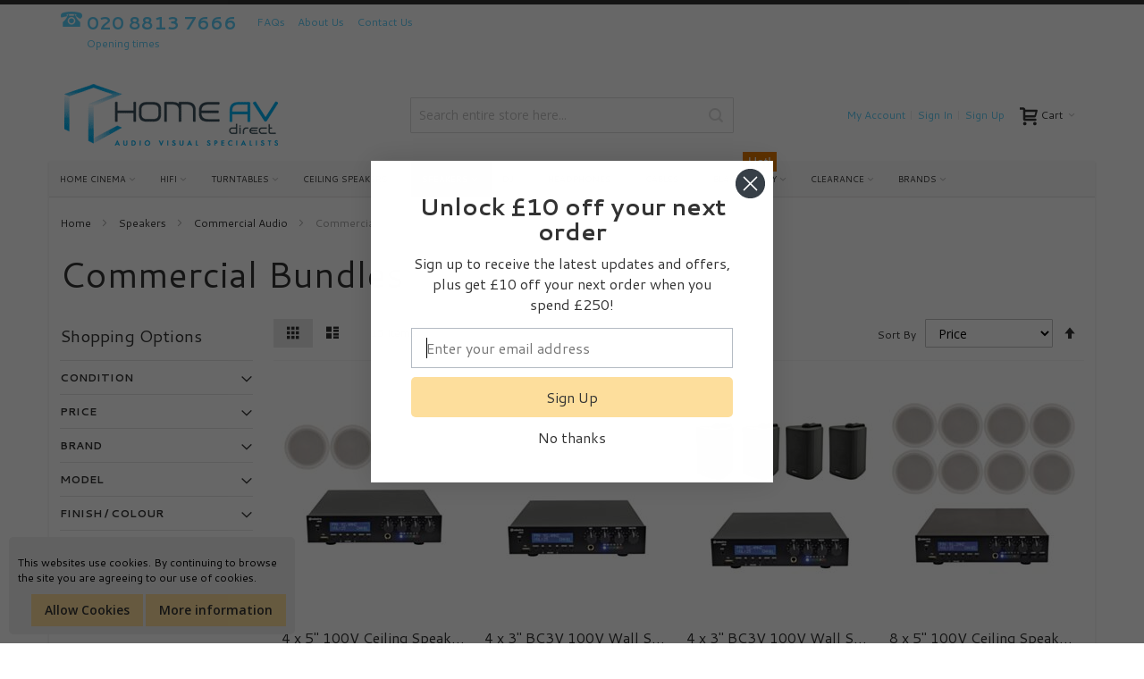

--- FILE ---
content_type: text/html; charset=UTF-8
request_url: https://homeavdirect.co.uk/speakers-subs/commercial-speakers/commercial-bundles
body_size: 35901
content:
<!doctype html>
<html lang="en">
    <head >
        <script>
    var LOCALE = 'en\u002DGB';
    var BASE_URL = 'https\u003A\u002F\u002Fhomeavdirect.co.uk\u002F';
    var require = {
        'baseUrl': 'https\u003A\u002F\u002Fhomeavdirect.co.uk\u002Fstatic\u002Fversion1761826256\u002Ffrontend\u002FNetEfficiency\u002Fultimo_homeavdirect\u002Fen_GB'
    };</script>        <meta charset="utf-8"/>
<meta name="title" content="Commercial Bundles - Commercial Audio - Speakers"/>
<meta name="robots" content="INDEX,FOLLOW"/>
<meta name="viewport" content="width=device-width, initial-scale=1, maximum-scale=1.0"/>
<meta name="format-detection" content="telephone=no"/>
<title>Commercial Bundles - Commercial Audio - Speakers</title>
<link  rel="stylesheet" type="text/css"  media="all" href="https://homeavdirect.co.uk/static/version1761826256/_cache/merged/f3d53b6ed4165167e3937ab6ed51e32e.min.css" />
<link  rel="stylesheet" type="text/css"  media="screen and (min-width: 768px)" href="https://homeavdirect.co.uk/static/version1761826256/frontend/NetEfficiency/ultimo_homeavdirect/en_GB/css/styles-l.min.css" />
<link  rel="stylesheet" type="text/css"  media="print" href="https://homeavdirect.co.uk/static/version1761826256/frontend/NetEfficiency/ultimo_homeavdirect/en_GB/css/print.min.css" />
<link  rel="icon" type="image/x-icon" href="https://homeavdirect.co.uk/static/version1761826256/frontend/NetEfficiency/ultimo_homeavdirect/en_GB/Magento_Theme/favicon.ico" />
<link  rel="shortcut icon" type="image/x-icon" href="https://homeavdirect.co.uk/static/version1761826256/frontend/NetEfficiency/ultimo_homeavdirect/en_GB/Magento_Theme/favicon.ico" />
<script  type="text/javascript"  src="https://homeavdirect.co.uk/static/version1761826256/frontend/NetEfficiency/ultimo_homeavdirect/en_GB/requirejs/require.min.js"></script>
<script  type="text/javascript"  src="https://homeavdirect.co.uk/static/version1761826256/frontend/NetEfficiency/ultimo_homeavdirect/en_GB/requirejs-min-resolver.min.js"></script>
<script  type="text/javascript"  src="https://homeavdirect.co.uk/static/version1761826256/frontend/NetEfficiency/ultimo_homeavdirect/en_GB/mage/requirejs/mixins.min.js"></script>
<script  type="text/javascript"  src="https://homeavdirect.co.uk/static/version1761826256/frontend/NetEfficiency/ultimo_homeavdirect/en_GB/requirejs-config.min.js"></script>
<link  rel="canonical" href="https://homeavdirect.co.uk/speakers-subs/commercial-speakers/commercial-bundles" />
<script>
  window.addEventListener('load',function(){
    jQuery('body').on('click','[class="button btn-cart"]',function(){
      _gaq.push(['_trackEvent', 'button', 'click', 'add-to-cart']);
      });
  });
</script>



<!--00b07ddd3aa57f0fa83f9345ea1f01b0--><meta name="google-site-verification" content="D3wSk6bbhqBE0T8FJ1q2QevCkhy4l1PkEF-sgRe47Jk" />

<style>
.products-list-ext .product-item-img, .items-grid .product-item-img {margin: auto;}
.items-grid .product-image-photo {margin: auto !important;}
.fotorama__nav-wrap .fotorama_vertical_ratio .fotorama__img, .fotorama__nav-wrap .fotorama_horizontal_ratio .fotorama__img {height: 100%;width: 100%;object-fit: contain;}
.catalog-product-view a.action.tocart.primary {  text-align: center; }

.brand-slider .owl-item img {max-height: 70px;margin: 0 auto;}
.brand-slider .owl-carousel .owl-item {justify-content: center;align-items: center;}
.catalog-product-view #itemslider-product-related .item .price-box .price-label {display: inline !important;}
.catalog-product-view #itemslider-product-related .item .old-price .price-label {display: none !important;}

.product-item-info .product-item-img a {height: 100%;}
.product-item-info .product-image-photo {
    margin: auto !important;
    height: 100%;
    object-fit: contain;
}
.checkout-cart-index .cart-totals .totals-tax {
display: none;
}
</style>        
<!-- Google Tag Manager by MagePal -->
<script type="text/javascript">
    window.dataLayer = window.dataLayer || [];

</script>


<script type="text/x-magento-init">
    {
        "*": {
            "magepalGtmDatalayer": {
                "isCookieRestrictionModeEnabled": 0,
                "currentWebsite": 1,
                "cookieName": "user_allowed_save_cookie",
                "dataLayer": "dataLayer",
                "accountId": "GTM-W43WFHSW",
                "data": [{"ecommerce":{"currencyCode":"GBP"},"pageType":"catalog_category_view","list":"category"},{"event":"categoryPage","category":{"id":"2361","name":"Commercial Bundles","path":"Speakers > Commercial Audio > Commercial Bundles"}}],
                "isGdprEnabled": 0,
                "gdprOption": 0,
                "addJsInHeader": 0,
                "containerCode": ""
            }
        }
    }
</script>
<!-- End Google Tag Manager by MagePal -->
    <script type="text/x-magento-init">
        {
            "*": {
                "Magento_PageCache/js/form-key-provider": {
                    "isPaginationCacheEnabled":
                        0                }
            }
        }
    </script>
<script
    async
    src="https://js.klarna.com/web-sdk/v1/klarna.js"
    data-client-id="klarna_live_client_d2goODBQTE1aRU0qanZyM0IySmRjcFQtTk1YMWt5Vk4sMDkyZWQ2OWUtZWUxYi00NmFmLTkxNTItYzYwNzgyOTBiYzVjLDEsdllyU2hJQlNmekpidzVxWElsWnBxcEprOXlDYWlRckF1dEYyL25Oc2szaz0"
></script>
<link rel="stylesheet" type="text/css" media="all" href="https://homeavdirect.co.uk/asset/dynamic/assets/m/iult/f/cfg.css/" />
    <link href="//fonts.googleapis.com/css?family=Cantarell:400,700|Open+Sans:300,400,600,700" rel="stylesheet" type="text/css" />
    </head>
    <body data-container="body"
          data-mage-init='{"loaderAjax": {}, "loader": { "icon": "https://homeavdirect.co.uk/static/version1761826256/frontend/NetEfficiency/ultimo_homeavdirect/en_GB/images/loader-2.gif"}}'
        id="html-body" class="page-with-filter page-products categorypath-speakers-subs-commercial-speakers-commercial-bundles category-commercial-bundles catalog-category-view page-layout-2columns-left">
        
<!-- Google Tag Manager by MagePal -->
<noscript><iframe src="//www.googletagmanager.com/ns.html?id=GTM-W43WFHSW"
height="0" width="0" style="display:none;visibility:hidden"></iframe></noscript>
<!-- End Google Tag Manager by MagePal -->

<script type="text/x-magento-init">
    {
        "*": {
            "Magento_PageBuilder/js/widget-initializer": {
                "config": {"[data-content-type=\"slider\"][data-appearance=\"default\"]":{"Magento_PageBuilder\/js\/content-type\/slider\/appearance\/default\/widget":false},"[data-content-type=\"map\"]":{"Magento_PageBuilder\/js\/content-type\/map\/appearance\/default\/widget":false},"[data-content-type=\"row\"]":{"Magento_PageBuilder\/js\/content-type\/row\/appearance\/default\/widget":false},"[data-content-type=\"tabs\"]":{"Magento_PageBuilder\/js\/content-type\/tabs\/appearance\/default\/widget":false},"[data-content-type=\"slide\"]":{"Magento_PageBuilder\/js\/content-type\/slide\/appearance\/default\/widget":{"buttonSelector":".pagebuilder-slide-button","showOverlay":"hover","dataRole":"slide"}},"[data-content-type=\"banner\"]":{"Magento_PageBuilder\/js\/content-type\/banner\/appearance\/default\/widget":{"buttonSelector":".pagebuilder-banner-button","showOverlay":"hover","dataRole":"banner"}},"[data-content-type=\"buttons\"]":{"Magento_PageBuilder\/js\/content-type\/buttons\/appearance\/inline\/widget":false},"[data-content-type=\"products\"][data-appearance=\"carousel\"]":{"Magento_PageBuilder\/js\/content-type\/products\/appearance\/carousel\/widget":false}},
                "breakpoints": {"desktop":{"label":"Desktop","stage":true,"default":true,"class":"desktop-switcher","icon":"Magento_PageBuilder::css\/images\/switcher\/switcher-desktop.svg","conditions":{"min-width":"1024px"},"options":{"products":{"default":{"slidesToShow":"5"}}}},"tablet":{"conditions":{"max-width":"1024px","min-width":"768px"},"options":{"products":{"default":{"slidesToShow":"4"},"continuous":{"slidesToShow":"3"}}}},"mobile":{"label":"Mobile","stage":true,"class":"mobile-switcher","icon":"Magento_PageBuilder::css\/images\/switcher\/switcher-mobile.svg","media":"only screen and (max-width: 768px)","conditions":{"max-width":"768px","min-width":"640px"},"options":{"products":{"default":{"slidesToShow":"3"}}}},"mobile-small":{"conditions":{"max-width":"640px"},"options":{"products":{"default":{"slidesToShow":"2"},"continuous":{"slidesToShow":"1"}}}}}            }
        }
    }
</script>

<div class="cookie-status-message" id="cookie-status">
    The store will not work correctly when cookies are disabled.</div>
<script type="text&#x2F;javascript">document.querySelector("#cookie-status").style.display = "none";</script>
<script type="text/x-magento-init">
    {
        "*": {
            "cookieStatus": {}
        }
    }
</script>

<script type="text/x-magento-init">
    {
        "*": {
            "mage/cookies": {
                "expires": null,
                "path": "\u002F",
                "domain": ".homeavdirect.co.uk",
                "secure": true,
                "lifetime": "2629800"
            }
        }
    }
</script>
    <noscript>
        <div class="message global noscript">
            <div class="content">
                <p>
                    <strong>JavaScript seems to be disabled in your browser.</strong>
                    <span>
                        For the best experience on our site, be sure to turn on Javascript in your browser.                    </span>
                </p>
            </div>
        </div>
    </noscript>

<script>
    window.cookiesConfig = window.cookiesConfig || {};
    window.cookiesConfig.secure = true;
</script><script>    require.config({
        map: {
            '*': {
                wysiwygAdapter: 'mage/adminhtml/wysiwyg/tiny_mce/tinymceAdapter'
            }
        }
    });</script><script>    require.config({
        paths: {
            googleMaps: 'https\u003A\u002F\u002Fmaps.googleapis.com\u002Fmaps\u002Fapi\u002Fjs\u003Fv\u003D3.53\u0026key\u003D'
        },
        config: {
            'Magento_PageBuilder/js/utils/map': {
                style: '',
            },
            'Magento_PageBuilder/js/content-type/map/preview': {
                apiKey: '',
                apiKeyErrorMessage: 'You\u0020must\u0020provide\u0020a\u0020valid\u0020\u003Ca\u0020href\u003D\u0027https\u003A\u002F\u002Fhomeavdirect.co.uk\u002Fadminhtml\u002Fsystem_config\u002Fedit\u002Fsection\u002Fcms\u002F\u0023cms_pagebuilder\u0027\u0020target\u003D\u0027_blank\u0027\u003EGoogle\u0020Maps\u0020API\u0020key\u003C\u002Fa\u003E\u0020to\u0020use\u0020a\u0020map.'
            },
            'Magento_PageBuilder/js/form/element/map': {
                apiKey: '',
                apiKeyErrorMessage: 'You\u0020must\u0020provide\u0020a\u0020valid\u0020\u003Ca\u0020href\u003D\u0027https\u003A\u002F\u002Fhomeavdirect.co.uk\u002Fadminhtml\u002Fsystem_config\u002Fedit\u002Fsection\u002Fcms\u002F\u0023cms_pagebuilder\u0027\u0020target\u003D\u0027_blank\u0027\u003EGoogle\u0020Maps\u0020API\u0020key\u003C\u002Fa\u003E\u0020to\u0020use\u0020a\u0020map.'
            },
        }
    });</script><script>
    require.config({
        shim: {
            'Magento_PageBuilder/js/utils/map': {
                deps: ['googleMaps']
            }
        }
    });</script>    
<div class="widget block block-static-block">
    <style>#html-body [data-pb-style=AJDC6K5]{justify-content:flex-start;display:none;flex-direction:column;background-color:#000;background-position:left top;background-size:cover;background-repeat:no-repeat;background-attachment:scroll;text-align:center;padding-top:15px;padding-bottom:10px}#html-body [data-pb-style=FJJDWOA]{display:none}</style><div data-content-type="row" data-appearance="full-width" data-enable-parallax="0" data-parallax-speed="0.5" data-background-images="{}" data-background-type="image" data-video-loop="true" data-video-play-only-visible="true" data-video-lazy-load="true" data-video-fallback-src="" data-element="main" data-pb-style="AJDC6K5"><div class="row-full-width-inner" data-element="inner"><div data-content-type="text" data-appearance="default" data-element="main"><p id="SSID1FM" style="text-align: center;"><span style="color: #ffffff;"><strong>BLACK FRIDAY SALE</strong> - USE CODE <strong>BF10</strong> for 10% OFF sitewide*</span></p></div></div></div><div data-content-type="html" data-appearance="default" data-element="main" data-pb-style="FJJDWOA" data-decoded="true"><style>
  .xmas-overlay {
      padding: 0 12px;
      height: 70px;
      display: flex;
      align-items: center;
      background: url(https://homeavdirect.co.uk/media/wysiwyg/christmas-banner.png);
      background-size: inherit;
      background-repeat: round;
  }
.block .title{
margin:0;
}

  .xmas-title-box {
      text-align: center;
      color: white;
      width: 100%;
      display: block;
margin:0;
  }
.xmas-title-box h4{
margin:0;
}

  .xmas-countdown {
      color: white;
  }

  .xmas-countdown-text {
      font-weight: bold;
  }

  .xmas-countdown-unit {
      font-weight: normal;
  }
  .bold-text {
        font-weight: bold;
    }
  @media (max-width: 767px) {
      .title {
          font-size: 12px;
line-height:20px;
      }
  }
</style>

<div class="xmas-overlay" id="xmasOoverlay">
  <div class="xmas-title-box" id="xmasTitleBox">
      <h4 class="title" id="xmasTitle">
          <span class='bold-text'>END OF YEAR SALE</span> - Use code <span class='bold-text'>TAKE10</span> for <span class='bold-text'>10% OFF</span> selected items*<br>
          HURRY! Time's running out – only
          <span class="xmas-countdown xmas-countdown-text" id="xmas-days"></span><span class="xmas-countdown-unit" id="daysUnit">days</span>
          <span class="xmas-countdown xmas-countdown-text" id="xmas-hours"></span><span class="xmas-countdown-unit" id="hoursUnit">hrs</span>
          <span class="xmas-countdown xmas-countdown-text" id="xmas-minutes"></span><span class="xmas-countdown-unit" id="minutesUnit">min</span>
          <span class="xmas-countdown xmas-countdown-text" id="xmas-seconds"></span><span class="xmas-countdown-unit" id="secondsUnit">sec</span>
          left
      </h4>
  </div>
</div>

<script>
  const xmasEndDate = new Date("December 31, 2024 23:59:59 GMT");
  const newYearEndDate = new Date("January 7, 2025 00:00:00 GMT");

  function updateCountdown() {
      const now = new Date();
      const diff = Math.max(0, Math.floor((xmasEndDate - now) / 1000));
      const xmasOverlay = document.getElementById('xmasOoverlay');
      const xmasTitle = document.getElementById('xmasTitle');

      if (now >= newYearEndDate) {
          clearInterval(xmasIntervalId);
          xmasOverlay.style.display = 'none';
          return;
      }

      if (diff <= 0) {
          xmasTitle.innerHTML = '<span class="bold-text">NEW YEAR SALE</span> - Use code <span class="bold-text">TAKE10</span> for <span class="bold-text">10% OFF</span> selected items*';
          return;
      }

      const days = Math.floor(diff / (3600 * 24));
      const hours = Math.floor((diff % (3600 * 24)) / 3600);
      const minutes = Math.floor((diff % 3600) / 60);
      const seconds = diff % 60;

      document.getElementById('xmas-days').innerText = days > 0 ? formatTime(days) : '';
      document.getElementById('xmas-hours').innerText = hours > 0 ? formatTime(hours) : '';
      document.getElementById('xmas-minutes').innerText = minutes > 0 ? formatTime(minutes) : '';
      document.getElementById('xmas-seconds').innerText = seconds > 0 ? formatTime(seconds) : '';

      document.getElementById('daysUnit').style.display = days > 0 ? 'inline' : 'none';
      document.getElementById('hoursUnit').style.display = hours > 0 ? 'inline' : 'none';
      document.getElementById('minutesUnit').style.display = minutes > 0 ? 'inline' : 'none';
      document.getElementById('secondsUnit').style.display = seconds > 0 ? 'inline' : 'none';
  }

  function formatTime(time) {
      return time < 10 ? '0' + time : time;
  }

  updateCountdown();
  const xmasIntervalId = setInterval(updateCountdown, 1000);
</script>
</div></div>
<div class="widget block block-static-block">
    </div>
<div class="page-wrapper"><div id="header-container" class="header-container header-mobile page-header"  >
    <div id="top" class="header-container2">
        <div class="header-container3">

                            <!-- Part of the header displayed only in mobile mode -->
                <div class="header-m-container">

                    <div class="header-m-top-container">
                        <div class="header-m-top header container clearer">
                            <div class="inner-container">

                                
                                                                                                                                        
                            </div> <!-- end: inner-container -->
                        </div> <!-- end: header-m-top -->
                    </div> <!-- end: header-m-top-container -->

                    <div class="header-m-primary-container">
                        <div class="header-m-primary header container">
                            <div class="inner-container">

                                
                                <!-- Mobile logo -->
                                <div class="logo-wrapper--mobile">
                                    <a class="logo" href="https://homeavdirect.co.uk/" title="Home AV Direct">
    <strong>Home AV Direct</strong>
    <img src="https://homeavdirect.co.uk/static/version1761826256/frontend/NetEfficiency/ultimo_homeavdirect/en_GB/images/logo.png"
         alt="Home AV Direct"
    />
</a>
                                </div>
                                <div class="clearer after-mobile-logo"></div>

                                <!-- Skip links -->
                                <div id="skip-links" class="skip-links-wrapper skip-links--4">

                                                                            <div data-skiptarget="#header-nav" class="skip-link skip-nav">
                                            <span class="icon ic ic-menu"></span>
                                            <span class="label">Menu</span>
                                        </div>
                                    
                                                                            <div data-skiptarget="#header-search" class="skip-link skip-search">
                                            <span class="icon ic ic-search"></span>
                                            <span class="label">Search</span>
                                        </div>
                                    
                                                                            <div data-skiptarget="#header-account" class="skip-link skip-account">
                                            <span class="icon ic ic-user"></span>
                                            <span class="label">My Account</span>
                                        </div>
                                    
                                    
                                    
                                                                                                                <div id="mini-cart-marker-mobile"></div>
                                        <div data-block="minicart" class="minicart-wrapper mini-cart filled-heading" id="minicart">         <div data-skiptarget="#header-cart" class="mini-cart-heading dropdown-heading skip-link skip-cart action showcart counter-over-" data-bind="scope: 'minicart_content'">
        <span class="inner-heading">
            <span class="icon ic ic-cart" style="font-size: 20px;"></span>
            <span class="counter qty empty ic ic-char ib ib-size-s ib-rounded"
                  data-bind="css: { empty: !!getCartParam('summary_count') == false }, blockLoader: isLoading">
                <span class="counter-number"><!-- ko text: getCartParam('summary_count') --><!-- /ko --></span>
                <span class="counter-label">
                <!-- ko if: getCartParam('summary_count') -->
                    <!-- ko text: getCartParam('summary_count') --><!-- /ko -->
                    <!-- ko i18n: 'items' --><!-- /ko -->
                <!-- /ko -->
                </span>
            </span>
            <span class="label">Cart</span>
            <span class="caret"></span>
        </span>
    </div>
            <div id="header-cart" class="mini-cart-content dropdown-content skip-content skip-content--style block-cart block block-minicart empty"
            data-role="dropdownDialog"
            data-mage-init='{"dropdownDialog":{
                "triggerEvent": "click mouseenter",
                "appendTo": "[data-block=minicart]",
                "triggerTarget": ".showcart",
                "timeout": "200",
                "closeOnMouseLeave": true,
                "closeOnEscape": true,
                "parentClass": "active open",
                "buttons": []}}'>
            <div id="minicart-content-wrapper" data-bind="scope: 'minicart_content'">
                <!-- ko template: getTemplate() --><!-- /ko -->
            </div>
                    </div>
        <script>
        window.checkout = {"shoppingCartUrl":"https:\/\/homeavdirect.co.uk\/checkout\/cart\/","checkoutUrl":"https:\/\/homeavdirect.co.uk\/checkout\/","updateItemQtyUrl":"https:\/\/homeavdirect.co.uk\/checkout\/sidebar\/updateItemQty\/","removeItemUrl":"https:\/\/homeavdirect.co.uk\/checkout\/sidebar\/removeItem\/","imageTemplate":"Magento_Catalog\/product\/image_with_borders","baseUrl":"https:\/\/homeavdirect.co.uk\/","minicartMaxItemsVisible":5,"websiteId":"1","maxItemsToDisplay":10,"storeId":"1","storeGroupId":"1","customerLoginUrl":"https:\/\/homeavdirect.co.uk\/customer\/account\/login\/referer\/aHR0cHM6Ly9ob21lYXZkaXJlY3QuY28udWsvc3BlYWtlcnMtc3Vicy9jb21tZXJjaWFsLXNwZWFrZXJzL2NvbW1lcmNpYWwtYnVuZGxlcw~~\/","isRedirectRequired":false,"autocomplete":"off","captcha":{"user_login":{"isCaseSensitive":false,"imageHeight":50,"imageSrc":"","refreshUrl":"https:\/\/homeavdirect.co.uk\/captcha\/refresh\/","isRequired":false,"timestamp":1765039469}}};
    </script>
    <script type="text/x-magento-init">
    {
        "[data-block='minicart']": {
            "Magento_Ui/js/core/app": {"components":{"minicart_content":{"children":{"subtotal.container":{"children":{"subtotal":{"children":{"subtotal.totals":{"config":{"display_cart_subtotal_incl_tax":1,"display_cart_subtotal_excl_tax":0,"template":"Magento_Tax\/checkout\/minicart\/subtotal\/totals"},"children":{"subtotal.totals.msrp":{"component":"Magento_Msrp\/js\/view\/checkout\/minicart\/subtotal\/totals","config":{"displayArea":"minicart-subtotal-hidden","template":"Magento_Msrp\/checkout\/minicart\/subtotal\/totals"}}},"component":"Magento_Tax\/js\/view\/checkout\/minicart\/subtotal\/totals"}},"component":"uiComponent","config":{"template":"Magento_Checkout\/minicart\/subtotal"}}},"component":"uiComponent","config":{"displayArea":"subtotalContainer"}},"item.renderer":{"component":"Magento_Checkout\/js\/view\/cart-item-renderer","config":{"displayArea":"defaultRenderer","template":"Magento_Checkout\/minicart\/item\/default"},"children":{"item.image":{"component":"Magento_Catalog\/js\/view\/image","config":{"template":"Magento_Catalog\/product\/image","displayArea":"itemImage"}},"checkout.cart.item.price.sidebar":{"component":"uiComponent","config":{"template":"Magento_Checkout\/minicart\/item\/price","displayArea":"priceSidebar"}}}},"extra_info":{"component":"uiComponent","config":{"displayArea":"extraInfo"}},"promotion":{"component":"uiComponent","config":{"displayArea":"promotion"}}},"config":{"itemRenderer":{"default":"defaultRenderer","simple":"defaultRenderer","virtual":"defaultRenderer"},"template":"Magento_Checkout\/minicart\/content"},"component":"Magento_Checkout\/js\/view\/minicart"}},"types":[]}        },
        "*": {
            "Magento_Ui/js/block-loader": "https://homeavdirect.co.uk/static/version1761826256/frontend/NetEfficiency/ultimo_homeavdirect/en_GB/images/loader-1.gif"
        }
    }
    </script>
    <script type="text/javascript">
        //<![CDATA[
        requirejs(['jquery'], function(jQuery) {
            jQuery(function($) {
                // If header is in mobile mode, remove "display: block". See #10.
                $(document).on('dropdowndialogcreate', function(event) {
                    if ($('#header-container').hasClass('header-mobile'))
                    {
                        $('#header-cart').css('display', '');
                    }
                });
                $(document).on('dropdowndialogbeforeclose', function(event) {
                    $('#header-cart').data('mage-dropdownDialog').opener = $(document.body); // See #5
                });
            });
        }); //end: requirejs
        //]]>
    </script>
</div>
                                    
                                                                        <div id="header-nav" class="skip-content skip-content--style">
                                        <div id="nav-marker-mobile"></div>
                                    </div>

                                                                            <div id="search-marker-mobile"></div>
                                        <div id="header-search" class="skip-content skip-content--style">
<div id="block-search" class="block block-search search-wrapper">     <div class="block block-title"><strong>Search</strong></div>
    <div class="block block-content">
        <form class="form minisearch" id="search_mini_form" action="https://homeavdirect.co.uk/catalogsearch/result/" method="get">
            <div class="field search">
                                <div class="control">
                    <input id="search"
                           data-mage-init='{"quickSearch":{
                                "formSelector":"#search_mini_form",
                                "url":"https://homeavdirect.co.uk/search/ajax/suggest/",
                                "destinationSelector":"#search_autocomplete"}
                           }'
                           type="text"
                           name="q"
                           value=""
                           placeholder="Search entire store here..."
                           class="input-text"
                           maxlength="128"
                           role="combobox"
                           aria-haspopup="false"
                           aria-autocomplete="both"
                           autocomplete="off"/>
                    <div id="search_autocomplete" class="search-autocomplete"></div>
                                    </div>
            </div>
            <div class="actions">
                <button id="action-search" type="submit"
                        title="Search"
                        class="action search">
                    <span class="icon ic ic-search ib ib-square ib-hover"></span>
                </button>
            </div>
        </form>
    </div>
</div> <!-- end: block-search -->
</div>
                                    
                                                                            <div id="account-links-marker-mobile"></div>
                                            <div id="header-account" class="account-links top-links links-wrapper-separators-left skip-content skip-content--style">
        <ul class="header links"><li><a href="https://homeavdirect.co.uk/customer/account/" id="idiCgQYUIw" >My Account</a></li><li class="link authorization-link" data-label="or">
    <a href="https://homeavdirect.co.uk/customer/account/login/referer/aHR0cHM6Ly9ob21lYXZkaXJlY3QuY28udWsvc3BlYWtlcnMtc3Vicy9jb21tZXJjaWFsLXNwZWFrZXJzL2NvbW1lcmNpYWwtYnVuZGxlcw~~/"        >Sign In</a>
</li>
<li><a href="https://homeavdirect.co.uk/customer/account/create/" id="idtICObv6x" >Sign Up</a></li></ul>    </div>
                                    
                                    
                                    <div class="skip-links-clearer clearer"></div>

                                </div> <!-- end: skip-links-wrapper -->

                            </div> <!-- end: inner-container -->
                        </div> <!-- end: header-m-primary -->
                    </div> <!-- end: header-m-primary-container -->

                </div> <!-- end: header-m-container -->
            
            <!-- Part of the header displayed only in regular mode -->
            <div class="header-top-container">

                
                <div class="header-top header container clearer">
                    <div class="inner-container">



                        <a class="action skip contentarea"
   href="#contentarea">
    <span>
        Skip to Content    </span>
</a>

                                                
                        <div class="left-column">

                            
                            
                                                            <div class="item item-left"><div title="home audio visual advice"><img style="position: relative; margin-top: 6px;" alt="contact us" src="https://homeavdirect.co.uk/media/icons/contact-us.png" /> <span style="font-size: 20px; color: #59ccf9;"><b> <a href="tel:+442088137666">020 8813 7666</a>&nbsp;</b></span>
<p style="margin-top: -20px; margin-left: 30px;"><a href="https://homeavdirect.co.uk/shop/page-contact_us">Opening times</a></p>
</div></div>
                            
                                                            <div class="item item-left local-font hidden-xs hidden-sm">
                                    <div class="welcome"></div>
                                </div>
                            
                            <div class="item item-left">
                            <ul class="links">

	<li class="first">
		<a href="/frequently-asked-questions" title="FAQs">FAQs</a>
	</li>
	<li class="">
		<a href="/aboutus/" title="About Us">About Us</a>
	</li>
	<li class="last">
		<a href="/shop/page-contact_us" title="Contact Us">Contact Us</a>
	</li>

</ul>                            </div>

                                                            <div class="item item-left">
                                    <div class="item link compare" data-bind="scope: 'compareProducts'" data-role="compare-products-link">
    <a class="action compare no-display" title="Compare Products"
       data-bind="attr: {'href': compareProducts().listUrl}, css: {'no-display': !compareProducts().count}"
    >
        Compare Products        <span class="counter qty" data-bind="text: compareProducts().countCaption"></span>
    </a>
</div>
<script type="text/x-magento-init">
{"[data-role=compare-products-link]": {"Magento_Ui/js/core/app": {"components":{"compareProducts":{"component":"Magento_Catalog\/js\/view\/compare-products"}}}}}
</script>
                                </div>
                            
                        </div> <!-- end: left column -->

                        <div class="right-column">

                            
                            
                            
                        </div> <!-- end: right column -->

                    </div> <!-- end: inner-container -->
                </div> <!-- end: header-top -->
            </div> <!-- end: header-top-container -->

            <div class="header-primary-container">
                <div class="header-primary header container">
                    <div class="inner-container">

                                                
                                                <div class="hp-blocks-holder">

                                                            <!-- Left column -->
                                <div class="hp-block left-column grid12-4">
                                                                                                                                                            <div class="item"><div class="logo-wrapper logo-wrapper--regular">        <a class="logo" href="https://homeavdirect.co.uk/" title="Home AV Direct">
            <strong>Home AV Direct</strong>
            <img src="https://homeavdirect.co.uk/static/version1761826256/frontend/NetEfficiency/ultimo_homeavdirect/en_GB/images/logo.png"
                 alt="Home AV Direct"
                 width="248"                 height="85"            />
        </a>
</div></div>
                                                                                                            </div> <!-- end: left column -->
                            
                                                            <!-- Central column -->
                                <div class="hp-block central-column grid12-4">
                                                                                                                                                            <div class="item"><div id="search-marker-regular"></div></div>
                                                                                                            </div> <!-- end: central column -->
                            
                                                            <!-- Right column -->
                                <div class="hp-block right-column grid12-4">
                                                                                                                                                            <div class="item"><div id="user-menu-wrapper-regular">
    <div id="user-menu" class="user-menu">

        
        
                    <div id="mini-cart-marker-regular"></div>        
        
                
        
        
        
                
        
                    <div id="account-links-marker-regular"></div>        
        
        
    </div> <!-- end: user-menu -->
</div>
</div>
                                                                                                            </div> <!-- end: right column -->
                            
                        </div> <!-- end: hp-blocks-holder -->

                    </div> <!-- end: inner-container -->
                </div> <!-- end: header-primary -->
            </div> <!-- end: header-primary-container -->

                            
    <div class="nav-container skip-content sticky-container">
        <div class="nav container clearer">
            <div class="inner-container"><div class="navi-wrapper">

        <ul class="nav-holders-wrapper right-column">
        <li id="nav-holder1" class="nav-item level0 level-top nav-holder"></li>
        <li id="nav-holder2" class="nav-item level0 level-top nav-holder"></li>
        <li id="nav-holder3" class="nav-item level0 level-top nav-holder"></li>
    </ul>

            
        <div id="mobnav-trigger" class="mobnav-trigger menu-trigger">
            <div class="menu-trigger-inner">
                <span class="trigger-icon"><span class="line"></span><span class="line"></span><span class="line"></span></span>
                <span class="label">Menu</span>
            </div>
        </div>

    
        
            
        <div id="nav-marker-regular"></div>
    <nav id="mainmenu" class="navi nav-regular opt-fx-fade-inout opt-sb0 opt-sob opt-hide480 with-bullets">
        <ul>

                        
            
                        
                                        <li class="nav-item level0 nav-1 level-top first nav-item--parent mega nav-item--only-subcategories parent"><a href="https://homeavdirect.co.uk/tv-home-cinema" class="level-top"><span>Home Cinema</span><span class="caret"></span></a><span class="opener"></span><div class="nav-panel--dropdown nav-panel" style="width:60%;"><div class="nav-panel-inner"><div class="nav-block--center grid12-12"><ul class="level0 nav-submenu nav-submenu--mega dd-itemgrid dd-itemgrid-3col"><li class="nav-item level1 nav-1-1 first nav-item--only-subcategories parent"><a href="https://homeavdirect.co.uk/tv-home-cinema/amps-recievers"><span>Amps &amp; Receivers</span><span class="caret"></span></a><span class="opener"></span><ul class="level1 nav-submenu nav-panel"><li class="nav-item level2 nav-1-1-1 first classic"><a href="https://homeavdirect.co.uk/tv-home-cinema/amps-recievers/av-recievers"><span>AV Receivers</span></a></li><li class="nav-item level2 nav-1-1-2 classic"><a href="https://homeavdirect.co.uk/tv-home-cinema/amps-recievers/power-amps"><span>Power Amps</span></a></li><li class="nav-item level2 nav-1-1-3 last classic"><a href="https://homeavdirect.co.uk/tv-home-cinema/amps-recievers/pre-amps"><span>Pre-Amps</span></a></li></ul></li><li class="nav-item level1 nav-1-2 nav-item--only-subcategories parent"><a href="https://homeavdirect.co.uk/tv-home-cinema/dolby-atmos"><span>Dolby Atmos</span><span class="caret"></span></a><span class="opener"></span><ul class="level1 nav-submenu nav-panel"><li class="nav-item level2 nav-1-2-4 first classic"><a href="https://homeavdirect.co.uk/tv-home-cinema/dolby-atmos/atmos-amps"><span>Dolby Atmos Receivers </span></a></li><li class="nav-item level2 nav-1-2-5 classic"><a href="https://homeavdirect.co.uk/tv-home-cinema/dolby-atmos/atmos-speakers"><span>Dolby Atmos Speakers</span></a></li><li class="nav-item level2 nav-1-2-6 classic"><a href="https://homeavdirect.co.uk/tv-home-cinema/dolby-atmos/dolby-atmos-speaker-packages"><span>Dolby Atmos Speaker Packages</span></a></li><li class="nav-item level2 nav-1-2-7 last classic"><a href="https://homeavdirect.co.uk/tv-home-cinema/dolby-atmos/atmos-bundles"><span>Dolby Atmos Bundles</span></a></li></ul></li><li class="nav-item level1 nav-1-3 nav-item--only-subcategories parent"><a href="https://homeavdirect.co.uk/tv-home-cinema/dvd-blu-ray"><span>DVD &amp; Blu-Ray</span><span class="caret"></span></a><span class="opener"></span><ul class="level1 nav-submenu nav-panel"><li class="nav-item level2 nav-1-3-8 first classic"><a href="https://homeavdirect.co.uk/tv-home-cinema/dvd-blu-ray/dvd-players"><span>DVD Players</span></a></li><li class="nav-item level2 nav-1-3-9 last classic"><a href="https://homeavdirect.co.uk/tv-home-cinema/dvd-blu-ray/blu-ray-players"><span>Blu-Ray Players</span></a></li></ul></li><li class="nav-item level1 nav-1-4 nav-item--only-subcategories parent"><a href="https://homeavdirect.co.uk/tv-home-cinema/televisions-3d-led"><span>TV&#039;s &amp; Projectors</span><span class="caret"></span></a><span class="opener"></span><ul class="level1 nav-submenu nav-panel"><li class="nav-item level2 nav-1-4-10 first classic"><a href="https://homeavdirect.co.uk/tv-home-cinema/televisions-3d-led/tv-wall-brackets"><span>TV Wall Brackets</span></a></li><li class="nav-item level2 nav-1-4-11 classic"><a href="https://homeavdirect.co.uk/tv-home-cinema/televisions-3d-led/4k-laser-tv-s"><span>4K Laser TV&#039;s</span></a></li><li class="nav-item level2 nav-1-4-12 classic"><a href="https://homeavdirect.co.uk/tv-home-cinema/televisions-3d-led/projectors"><span>Projectors</span></a></li><li class="nav-item level2 nav-1-4-13 last classic"><a href="https://homeavdirect.co.uk/tv-home-cinema/televisions-3d-led/projector-screens"><span>Projector Screens</span></a></li></ul></li><li class="nav-item level1 nav-1-5 last nav-item--only-subcategories parent"><a href="https://homeavdirect.co.uk/tv-home-cinema/speaker-packages"><span>Speaker Packages &amp; Bundles</span><span class="caret"></span></a><span class="opener"></span><ul class="level1 nav-submenu nav-panel"><li class="nav-item level2 nav-1-5-14 first classic"><a href="https://homeavdirect.co.uk/tv-home-cinema/speaker-packages/wireless-packages"><span>Wireless Packages</span></a></li><li class="nav-item level2 nav-1-5-15 classic"><a href="https://homeavdirect.co.uk/tv-home-cinema/speaker-packages/speaker-packages-hc"><span>Speaker Packages</span></a></li><li class="nav-item level2 nav-1-5-16 classic"><a href="https://homeavdirect.co.uk/tv-home-cinema/speaker-packages/5-1-packages"><span>5.1 Bundles</span></a></li><li class="nav-item level2 nav-1-5-17 classic"><a href="https://homeavdirect.co.uk/tv-home-cinema/speaker-packages/atmos-packages"><span>Atmos Bundles</span></a></li><li class="nav-item level2 nav-1-5-18 last classic"><a href="https://homeavdirect.co.uk/tv-home-cinema/speaker-packages/soundbars-bases-67"><span>Soundbar Bundles</span></a></li></ul></li></ul></div></div></div></li><li class="nav-item level0 nav-2 level-top nav-item--parent mega nav-item--only-subcategories parent"><a href="https://homeavdirect.co.uk/audio-hifi" class="level-top"><span>HiFi</span><span class="caret"></span></a><span class="opener"></span><div class="nav-panel--dropdown nav-panel" style="width:50%;"><div class="nav-panel-inner"><div class="nav-block--center grid12-12"><ul class="level0 nav-submenu nav-submenu--mega dd-itemgrid dd-itemgrid-3col"><li class="nav-item level1 nav-2-1 first nav-item--only-subcategories parent"><a href="https://homeavdirect.co.uk/audio-hifi/hi-fi"><span>Hi Fi</span><span class="caret"></span></a><span class="opener"></span><ul class="level1 nav-submenu nav-panel"><li class="nav-item level2 nav-2-1-1 first classic"><a href="https://homeavdirect.co.uk/audio-hifi/hi-fi/amplifiers"><span>Amplifiers</span></a></li><li class="nav-item level2 nav-2-1-2 classic"><a href="https://homeavdirect.co.uk/audio-hifi/hi-fi/cd-players"><span>CD Players</span></a></li><li class="nav-item level2 nav-2-1-3 classic"><a href="https://homeavdirect.co.uk/audio-hifi/hi-fi/dab-fm-am-tuners"><span>DAB &amp; FM/AM Tuners</span></a></li><li class="nav-item level2 nav-2-1-4 classic"><a href="https://homeavdirect.co.uk/audio-hifi/hi-fi/dacs"><span>DACs</span></a></li><li class="nav-item level2 nav-2-1-5 classic"><a href="https://homeavdirect.co.uk/audio-hifi/hi-fi/bundle-deals-stereo-hi-fi-bundles"><span>Hi-Fi Bundles</span></a></li><li class="nav-item level2 nav-2-1-6 classic"><a href="https://homeavdirect.co.uk/audio-hifi/hi-fi/micro-systems"><span>Micro Systems</span></a></li><li class="nav-item level2 nav-2-1-7 classic"><a href="https://homeavdirect.co.uk/audio-hifi/hi-fi/hi-fi-network-players"><span>Network Players</span></a></li><li class="nav-item level2 nav-2-1-8 classic"><a href="https://homeavdirect.co.uk/audio-hifi/hi-fi/phono-stages"><span>Phono Stages</span></a></li><li class="nav-item level2 nav-2-1-9 classic"><a href="https://homeavdirect.co.uk/audio-hifi/hi-fi/all-in-one-systems"><span>All-in-one Systems</span></a></li><li class="nav-item level2 nav-2-1-10 last classic"><a href="https://homeavdirect.co.uk/audio-hifi/hi-fi/hi-fi-accessories"><span>HiFi Accessories</span></a></li></ul></li><li class="nav-item level1 nav-2-2 last nav-item--only-subcategories parent"><a href="https://homeavdirect.co.uk/audio-hifi/music-players"><span>Music Players &amp; Radios</span><span class="caret"></span></a><span class="opener"></span><ul class="level1 nav-submenu nav-panel"><li class="nav-item level2 nav-2-2-11 first classic"><a href="https://homeavdirect.co.uk/audio-hifi/music-players/portable-music-players"><span>Portable Music Players</span></a></li><li class="nav-item level2 nav-2-2-12 classic"><a href="https://homeavdirect.co.uk/audio-hifi/music-players/portable-music-player-accessories"><span>Portable Music Player Accessories</span></a></li><li class="nav-item level2 nav-2-2-13 last classic"><a href="https://homeavdirect.co.uk/audio-hifi/music-players/music-player-bundles"><span>Music Player Bundles</span></a></li></ul></li></ul></div></div></div></li><li class="nav-item level0 nav-3 level-top nav-item--parent mega nav-item--only-subcategories parent"><a href="https://homeavdirect.co.uk/turntables" class="level-top"><span>Turntables</span><span class="caret"></span></a><span class="opener"></span><div class="nav-panel--dropdown nav-panel" style="width:50%;"><div class="nav-panel-inner"><div class="nav-block--center grid12-12"><ul class="level0 nav-submenu nav-submenu--mega dd-itemgrid dd-itemgrid-2col"><li class="nav-item level1 nav-3-1 first nav-item--only-subcategories parent"><a href="https://homeavdirect.co.uk/turntables/turntables"><span>Turntables</span><span class="caret"></span></a><span class="opener"></span><ul class="level1 nav-submenu nav-panel"><li class="nav-item level2 nav-3-1-1 first classic"><a href="https://homeavdirect.co.uk/turntables/turntables/turntables"><span>Turntables</span></a></li><li class="nav-item level2 nav-3-1-2 classic"><a href="https://homeavdirect.co.uk/turntables/turntables/phono-ready-turntables"><span>Phono ready Turntables</span></a></li><li class="nav-item level2 nav-3-1-3 classic"><a href="https://homeavdirect.co.uk/turntables/turntables/bluetooth-turntables"><span>Bluetooth Turntables</span></a></li><li class="nav-item level2 nav-3-1-4 classic"><a href="https://homeavdirect.co.uk/turntables/turntables/usb-turntables"><span>USB Turntables</span></a></li><li class="nav-item level2 nav-3-1-5 classic"><a href="https://homeavdirect.co.uk/turntables/turntables/award-winners"><span>Award Winners</span></a></li><li class="nav-item level2 nav-3-1-6 last classic"><a href="https://homeavdirect.co.uk/turntables/turntables/dj-turntables"><span>DJ Turntables</span></a></li></ul></li><li class="nav-item level1 nav-3-2 nav-item--only-subcategories parent"><a href="https://homeavdirect.co.uk/turntables/turntable-accessories"><span>Turntable Accessories</span><span class="caret"></span></a><span class="opener"></span><ul class="level1 nav-submenu nav-panel"><li class="nav-item level2 nav-3-2-7 first classic"><a href="https://homeavdirect.co.uk/turntables/turntable-accessories/pre-amps"><span>Phono Stage and Pre-Amps</span></a></li><li class="nav-item level2 nav-3-2-8 classic"><a href="https://homeavdirect.co.uk/turntables/turntable-accessories/cartridges"><span>Stylus and Cartridges</span></a></li><li class="nav-item level2 nav-3-2-9 classic"><a href="https://homeavdirect.co.uk/turntables/turntable-accessories/cleaning"><span>Cleaning</span></a></li><li class="nav-item level2 nav-3-2-10 classic"><a href="https://homeavdirect.co.uk/turntables/turntable-accessories/storage"><span>Storage</span></a></li><li class="nav-item level2 nav-3-2-11 classic"><a href="https://homeavdirect.co.uk/turntables/turntable-accessories/lids"><span>Accessories</span></a></li><li class="nav-item level2 nav-3-2-12 last classic"><a href="https://homeavdirect.co.uk/turntables/turntable-accessories/turntable-speakers"><span>Turntable Speakers</span></a></li></ul></li><li class="nav-item level1 nav-3-3 last"><a href="https://homeavdirect.co.uk/turntables/turntable-bundles"><span>Turntable Bundles<span class="cat-label cat-label-label2">Hot!</span></span></a></li></ul></div></div></div></li><li class="nav-item level0 nav-4 level-top nav-item--parent mega nav-item--only-subcategories parent"><a href="https://homeavdirect.co.uk/ceiling-speakers" class="level-top"><span>Ceiling Speakers</span><span class="caret"></span></a><span class="opener"></span><div class="nav-panel--dropdown nav-panel" style="width:50%;"><div class="nav-panel-inner"><div class="nav-block--center grid12-12"><ul class="level0 nav-submenu nav-submenu--mega dd-itemgrid dd-itemgrid-2col"><li class="nav-item level1 nav-4-1 first nav-item--only-subcategories parent"><a href="https://homeavdirect.co.uk/ceiling-speakers/circular-speakers"><span>Circular Speakers</span><span class="caret"></span></a><span class="opener"></span><ul class="level1 nav-submenu nav-panel"><li class="nav-item level2 nav-4-1-1 first classic"><a href="https://homeavdirect.co.uk/ceiling-speakers/circular-speakers/ceiling"><span>Ceiling</span></a></li><li class="nav-item level2 nav-4-1-2 classic"><a href="https://homeavdirect.co.uk/ceiling-speakers/circular-speakers/wall"><span>Wall</span></a></li><li class="nav-item level2 nav-4-1-3 classic"><a href="https://homeavdirect.co.uk/ceiling-speakers/circular-speakers/stereo"><span>Stereo</span></a></li><li class="nav-item level2 nav-4-1-4 last classic"><a href="https://homeavdirect.co.uk/ceiling-speakers/circular-speakers/weather-waterproof"><span>Weather / Waterproof</span></a></li></ul></li><li class="nav-item level1 nav-4-2 nav-item--only-subcategories parent"><a href="https://homeavdirect.co.uk/ceiling-speakers/square-speakers"><span>Square / Rectangular Speakers</span><span class="caret"></span></a><span class="opener"></span><ul class="level1 nav-submenu nav-panel"><li class="nav-item level2 nav-4-2-5 first classic"><a href="https://homeavdirect.co.uk/ceiling-speakers/square-speakers/ceiling"><span>Ceiling</span></a></li><li class="nav-item level2 nav-4-2-6 classic"><a href="https://homeavdirect.co.uk/ceiling-speakers/square-speakers/wall"><span>Wall</span></a></li><li class="nav-item level2 nav-4-2-7 classic"><a href="https://homeavdirect.co.uk/ceiling-speakers/square-speakers/stereo"><span>Stereo</span></a></li><li class="nav-item level2 nav-4-2-8 last classic"><a href="https://homeavdirect.co.uk/ceiling-speakers/square-speakers/wall-subwoofers"><span>Subwoofers</span></a></li></ul></li><li class="nav-item level1 nav-4-3 nav-item--only-subcategories parent"><a href="https://homeavdirect.co.uk/ceiling-speakers/packages"><span>Packages</span><span class="caret"></span></a><span class="opener"></span><ul class="level1 nav-submenu nav-panel"><li class="nav-item level2 nav-4-3-9 first classic"><a href="https://homeavdirect.co.uk/ceiling-speakers/packages/single-room"><span>Single Room</span></a></li><li class="nav-item level2 nav-4-3-10 classic"><a href="https://homeavdirect.co.uk/ceiling-speakers/packages/multi-room"><span>Multi Room</span></a></li><li class="nav-item level2 nav-4-3-11 classic"><a href="https://homeavdirect.co.uk/ceiling-speakers/packages/outdoor"><span>Outdoor</span></a></li><li class="nav-item level2 nav-4-3-12 last nav-item--parent classic nav-item--only-subcategories parent"><a href="https://homeavdirect.co.uk/ceiling-speakers/packages/cinema"><span>Cinema</span><span class="caret"></span></a><span class="opener"></span><ul class="level2 nav-submenu nav-panel--dropdown nav-panel"><li class="nav-item level3 nav-4-3-12-1 first classic"><a href="https://homeavdirect.co.uk/ceiling-speakers/packages/cinema/5-1-packages"><span>5.1 Packages</span></a></li><li class="nav-item level3 nav-4-3-12-2 last classic"><a href="https://homeavdirect.co.uk/ceiling-speakers/packages/cinema/5-1-2-packages"><span>5.1.2 Packages</span></a></li></ul></li></ul></li><li class="nav-item level1 nav-4-4 last"><a href="https://homeavdirect.co.uk/ceiling-speakers/accessories"><span>Accessories</span></a></li></ul></div></div></div></li><li class="nav-item level0 nav-5 active level-top nav-item--parent mega nav-item--only-subcategories parent"><a href="https://homeavdirect.co.uk/speakers-subs" class="level-top"><span>Speakers</span><span class="caret"></span></a><span class="opener"></span><div class="nav-panel--dropdown nav-panel" style="width:50%;"><div class="nav-panel-inner"><div class="nav-block--center grid12-12"><ul class="level0 nav-submenu nav-submenu--mega dd-itemgrid dd-itemgrid-3col"><li class="nav-item level1 nav-5-1 first nav-item--only-subcategories parent"><a href="https://homeavdirect.co.uk/speakers-subs/hifi-speakers"><span>HiFi Speakers</span><span class="caret"></span></a><span class="opener"></span><ul class="level1 nav-submenu nav-panel"><li class="nav-item level2 nav-5-1-1 first classic"><a href="https://homeavdirect.co.uk/speakers-subs/hifi-speakers/bookshelf-speakers"><span>Bookshelf Speakers</span></a></li><li class="nav-item level2 nav-5-1-2 classic"><a href="https://homeavdirect.co.uk/speakers-subs/hifi-speakers/floor-standing-speakers"><span>Floor Standing Speakers</span></a></li><li class="nav-item level2 nav-5-1-3 classic"><a href="https://homeavdirect.co.uk/speakers-subs/hifi-speakers/home-cinema-speakers-subs-in-wall-in-ceiling-speakers"><span>In-Wall In-Ceiling Speakers</span></a></li><li class="nav-item level2 nav-5-1-4 classic"><a href="https://homeavdirect.co.uk/speakers-subs/hifi-speakers/home-cinema-speakers-subs-outdoor-speakers"><span>Outdoor Speakers</span></a></li><li class="nav-item level2 nav-5-1-5 last classic"><a href="https://homeavdirect.co.uk/speakers-subs/hifi-speakers/active-monitor-and-pc-speakers"><span>Active &amp; Computer Speakers</span></a></li></ul></li><li class="nav-item level1 nav-5-2 nav-item--only-subcategories parent"><a href="https://homeavdirect.co.uk/speakers-subs/cinema-speakers"><span>Cinema Speakers</span><span class="caret"></span></a><span class="opener"></span><ul class="level1 nav-submenu nav-panel"><li class="nav-item level2 nav-5-2-6 first classic"><a href="https://homeavdirect.co.uk/speakers-subs/cinema-speakers/satellite-speakers"><span>Satellite Speakers</span></a></li><li class="nav-item level2 nav-5-2-7 classic"><a href="https://homeavdirect.co.uk/speakers-subs/cinema-speakers/centre-speakers"><span>Centre Speakers</span></a></li><li class="nav-item level2 nav-5-2-8 classic"><a href="https://homeavdirect.co.uk/speakers-subs/cinema-speakers/subwoofers"><span>Subwoofers</span></a></li><li class="nav-item level2 nav-5-2-9 classic"><a href="https://homeavdirect.co.uk/speakers-subs/cinema-speakers/sound-bars"><span>Sound Bars &amp; Bases</span></a></li><li class="nav-item level2 nav-5-2-10 last classic"><a href="https://homeavdirect.co.uk/speakers-subs/cinema-speakers/other"><span>Other</span></a></li></ul></li><li class="nav-item level1 nav-5-3 nav-item--only-subcategories parent"><a href="https://homeavdirect.co.uk/speakers-subs/wireless-speakers"><span>Wireless Speakers</span><span class="caret"></span></a><span class="opener"></span><ul class="level1 nav-submenu nav-panel"><li class="nav-item level2 nav-5-3-11 first classic"><a href="https://homeavdirect.co.uk/speakers-subs/wireless-speakers/portable-speakers-1"><span>Portable Speakers</span></a></li><li class="nav-item level2 nav-5-3-12 classic"><a href="https://homeavdirect.co.uk/speakers-subs/wireless-speakers/bluetooth-speakers-1"><span>Bluetooth Speakers</span></a></li><li class="nav-item level2 nav-5-3-13 classic"><a href="https://homeavdirect.co.uk/speakers-subs/wireless-speakers/wifi-speakers"><span>Wifi Speakers</span></a></li><li class="nav-item level2 nav-5-3-14 last classic"><a href="https://homeavdirect.co.uk/speakers-subs/wireless-speakers/ipod-docks-accessories"><span>Accessories</span></a></li></ul></li><li class="nav-item level1 nav-5-4 active nav-item--only-subcategories parent"><a href="https://homeavdirect.co.uk/speakers-subs/commercial-speakers"><span>Commercial Audio</span><span class="caret"></span></a><span class="opener"></span><ul class="level1 nav-submenu nav-panel"><li class="nav-item level2 nav-5-4-15 first nav-item--parent classic nav-item--only-subcategories parent"><a href="https://homeavdirect.co.uk/speakers-subs/commercial-speakers/commercial-speakers"><span>Commercial Speakers</span><span class="caret"></span></a><span class="opener"></span><ul class="level2 nav-submenu nav-panel--dropdown nav-panel"><li class="nav-item level3 nav-5-4-15-1 first classic"><a href="https://homeavdirect.co.uk/speakers-subs/commercial-speakers/commercial-speakers/ceiling-speakers"><span>Ceiling Speakers</span></a></li><li class="nav-item level3 nav-5-4-15-2 classic"><a href="https://homeavdirect.co.uk/speakers-subs/commercial-speakers/commercial-speakers/outdoor-speakers"><span>Outdoor Speakers</span></a></li><li class="nav-item level3 nav-5-4-15-3 classic"><a href="https://homeavdirect.co.uk/speakers-subs/commercial-speakers/commercial-speakers/wall-speakers"><span>Wall Speakers</span></a></li><li class="nav-item level3 nav-5-4-15-4 classic"><a href="https://homeavdirect.co.uk/speakers-subs/commercial-speakers/commercial-speakers/pendant-speakers"><span>Pendant Speakers</span></a></li><li class="nav-item level3 nav-5-4-15-5 classic"><a href="https://homeavdirect.co.uk/speakers-subs/commercial-speakers/commercial-speakers/collumn-speakers"><span>Column Speakers</span></a></li><li class="nav-item level3 nav-5-4-15-6 last classic"><a href="https://homeavdirect.co.uk/speakers-subs/commercial-speakers/commercial-speakers/horn-speakers"><span>Horn Speakers</span></a></li></ul></li><li class="nav-item level2 nav-5-4-16 nav-item--parent classic nav-item--only-subcategories parent"><a href="https://homeavdirect.co.uk/speakers-subs/commercial-speakers/commercial-amplifiers"><span>Commercial Amplifiers</span><span class="caret"></span></a><span class="opener"></span><ul class="level2 nav-submenu nav-panel--dropdown nav-panel"><li class="nav-item level3 nav-5-4-16-7 first classic"><a href="https://homeavdirect.co.uk/speakers-subs/commercial-speakers/commercial-amplifiers/media-amplifiers"><span>Media Amplifiers</span></a></li><li class="nav-item level3 nav-5-4-16-8 last classic"><a href="https://homeavdirect.co.uk/speakers-subs/commercial-speakers/commercial-amplifiers/slave-amplifiers"><span>Slave Amplifiers</span></a></li></ul></li><li class="nav-item level2 nav-5-4-17 active current classic"><a href="https://homeavdirect.co.uk/speakers-subs/commercial-speakers/commercial-bundles"><span>Commercial Bundles</span></a></li><li class="nav-item level2 nav-5-4-18 last classic"><a href="https://homeavdirect.co.uk/speakers-subs/commercial-speakers/commercial-accessories"><span>Commercial Accessories</span></a></li></ul></li><li class="nav-item level1 nav-5-5 nav-item--only-subcategories parent"><a href="https://homeavdirect.co.uk/speakers-subs/radios"><span>Radios</span><span class="caret"></span></a><span class="opener"></span><ul class="level1 nav-submenu nav-panel"><li class="nav-item level2 nav-5-5-19 first classic"><a href="https://homeavdirect.co.uk/speakers-subs/radios/dab-fm-radios-dab-radio"><span>DAB Radios</span></a></li><li class="nav-item level2 nav-5-5-20 classic"><a href="https://homeavdirect.co.uk/speakers-subs/radios/dab-fm-radios-fm-am-radio"><span>FM/AM Radio</span></a></li><li class="nav-item level2 nav-5-5-21 classic"><a href="https://homeavdirect.co.uk/speakers-subs/radios/portable-radios"><span>Portable Radios</span></a></li><li class="nav-item level2 nav-5-5-22 last classic"><a href="https://homeavdirect.co.uk/speakers-subs/radios/dab-fm-radios-accessories"><span>DAB FM Accessories</span></a></li></ul></li><li class="nav-item level1 nav-5-6 last nav-item--only-subcategories parent"><a href="https://homeavdirect.co.uk/speakers-subs/accessories"><span>Accessories</span><span class="caret"></span></a><span class="opener"></span><ul class="level1 nav-submenu nav-panel"><li class="nav-item level2 nav-5-6-23 first classic"><a href="https://homeavdirect.co.uk/speakers-subs/accessories/speaker-stands"><span>Speaker Stands</span></a></li><li class="nav-item level2 nav-5-6-24 last classic"><a href="https://homeavdirect.co.uk/speakers-subs/accessories/speaker-brackets"><span>Speaker Brackets</span></a></li></ul></li></ul></div></div></div></li><li class="nav-item level0 nav-6 level-top nav-item--parent mega nav-item--only-subcategories parent"><a href="https://homeavdirect.co.uk/dj" class="level-top"><span>DJ</span><span class="caret"></span></a><span class="opener"></span><div class="nav-panel--dropdown nav-panel" style="width:100%;"><div class="nav-panel-inner"><div class="nav-block--center grid12-12"><ul class="level0 nav-submenu nav-submenu--mega dd-itemgrid dd-itemgrid-5col"><li class="nav-item level1 nav-6-1 first nav-item--only-subcategories parent"><a href="https://homeavdirect.co.uk/dj/dj-controllers"><span>DJ Controllers</span><span class="caret"></span></a><span class="opener"></span><ul class="level1 nav-submenu nav-panel"><li class="nav-item level2 nav-6-1-1 first classic"><a href="https://homeavdirect.co.uk/dj/dj-controllers/dj-controllers-287"><span>DJ Controllers</span></a></li><li class="nav-item level2 nav-6-1-2 classic"><a href="https://homeavdirect.co.uk/dj/dj-controllers/controller-bundles"><span>Controller Bundles</span></a></li><li class="nav-item level2 nav-6-1-3 last classic"><a href="https://homeavdirect.co.uk/dj/dj-controllers/media-players"><span>Media Players</span></a></li></ul></li><li class="nav-item level1 nav-6-2 nav-item--only-subcategories parent"><a href="https://homeavdirect.co.uk/dj/dj-mixers"><span>DJ Mixers</span><span class="caret"></span></a><span class="opener"></span><ul class="level1 nav-submenu nav-panel"><li class="nav-item level2 nav-6-2-4 first classic"><a href="https://homeavdirect.co.uk/dj/dj-mixers/mixers"><span>Mixers</span></a></li><li class="nav-item level2 nav-6-2-5 last classic"><a href="https://homeavdirect.co.uk/dj/dj-mixers/scratch-mixers"><span>Scratch Mixers</span></a></li></ul></li><li class="nav-item level1 nav-6-3 nav-item--only-subcategories parent"><a href="https://homeavdirect.co.uk/dj/dj-decks"><span>DJ Decks</span><span class="caret"></span></a><span class="opener"></span><ul class="level1 nav-submenu nav-panel"><li class="nav-item level2 nav-6-3-6 first classic"><a href="https://homeavdirect.co.uk/dj/dj-decks/cd-decks"><span>CD Decks</span></a></li><li class="nav-item level2 nav-6-3-7 classic"><a href="https://homeavdirect.co.uk/dj/dj-decks/dj-turntables"><span>DJ Turntables</span></a></li><li class="nav-item level2 nav-6-3-8 classic"><a href="https://homeavdirect.co.uk/dj/dj-decks/dj-turntable-bundles"><span>DJ Turntable Bundles</span></a></li><li class="nav-item level2 nav-6-3-9 last classic"><a href="https://homeavdirect.co.uk/dj/dj-decks/portable"><span>Portable</span></a></li></ul></li><li class="nav-item level1 nav-6-4 nav-item--only-subcategories parent"><a href="https://homeavdirect.co.uk/dj/dj-speakers"><span>Speakers</span><span class="caret"></span></a><span class="opener"></span><ul class="level1 nav-submenu nav-panel"><li class="nav-item level2 nav-6-4-10 first classic"><a href="https://homeavdirect.co.uk/dj/dj-speakers/pa-speakers"><span>PA Speakers / Bundles</span></a></li><li class="nav-item level2 nav-6-4-11 classic"><a href="https://homeavdirect.co.uk/dj/dj-speakers/subwoofers"><span>Subwoofers</span></a></li><li class="nav-item level2 nav-6-4-12 classic"><a href="https://homeavdirect.co.uk/dj/dj-speakers/portable-speakers"><span>Portable Speakers</span></a></li><li class="nav-item level2 nav-6-4-13 classic"><a href="https://homeavdirect.co.uk/dj/dj-speakers/column"><span>Column</span></a></li><li class="nav-item level2 nav-6-4-14 classic"><a href="https://homeavdirect.co.uk/dj/dj-speakers/monitor-speakers"><span>Monitor Speakers / Bundles</span></a></li><li class="nav-item level2 nav-6-4-15 last classic"><a href="https://homeavdirect.co.uk/dj/dj-speakers/accessories"><span>Accessories</span></a></li></ul></li><li class="nav-item level1 nav-6-5 nav-item--only-subcategories parent"><a href="https://homeavdirect.co.uk/dj/lighting"><span>Lighting</span><span class="caret"></span></a><span class="opener"></span><ul class="level1 nav-submenu nav-panel"><li class="nav-item level2 nav-6-5-16 first classic"><a href="https://homeavdirect.co.uk/dj/lighting/par-cans"><span>PAR Cans</span></a></li><li class="nav-item level2 nav-6-5-17 classic"><a href="https://homeavdirect.co.uk/dj/lighting/par-bars-stage"><span>PAR Bars / Stage</span></a></li><li class="nav-item level2 nav-6-5-18 classic"><a href="https://homeavdirect.co.uk/dj/lighting/moving-heads"><span>Moving Heads</span></a></li><li class="nav-item level2 nav-6-5-19 classic"><a href="https://homeavdirect.co.uk/dj/lighting/strobes-uv"><span>Strobes / UV</span></a></li><li class="nav-item level2 nav-6-5-20 classic"><a href="https://homeavdirect.co.uk/dj/lighting/lighting-controllers"><span>Lighting Controllers</span></a></li><li class="nav-item level2 nav-6-5-21 classic"><a href="https://homeavdirect.co.uk/dj/lighting/bundles"><span>Bundles</span></a></li><li class="nav-item level2 nav-6-5-22 last classic"><a href="https://homeavdirect.co.uk/dj/lighting/accessories"><span>Accessories</span></a></li></ul></li><li class="nav-item level1 nav-6-6 nav-item--only-subcategories parent"><a href="https://homeavdirect.co.uk/dj/effects-atmospherics"><span>Effects &amp; Atmospherics</span><span class="caret"></span></a><span class="opener"></span><ul class="level1 nav-submenu nav-panel"><li class="nav-item level2 nav-6-6-23 first classic"><a href="https://homeavdirect.co.uk/dj/effects-atmospherics/smoke-machines"><span>Smoke/Fog Machines</span></a></li><li class="nav-item level2 nav-6-6-24 classic"><a href="https://homeavdirect.co.uk/dj/effects-atmospherics/haze-machines"><span>Haze Machines</span></a></li><li class="nav-item level2 nav-6-6-25 classic"><a href="https://homeavdirect.co.uk/dj/effects-atmospherics/snow-machines"><span>Snow Machines</span></a></li><li class="nav-item level2 nav-6-6-26 classic"><a href="https://homeavdirect.co.uk/dj/effects-atmospherics/bubble-machines"><span>Bubble Machines</span></a></li><li class="nav-item level2 nav-6-6-27 last classic"><a href="https://homeavdirect.co.uk/dj/effects-atmospherics/fluids"><span>Fluids</span></a></li></ul></li><li class="nav-item level1 nav-6-7 nav-item--only-subcategories parent"><a href="https://homeavdirect.co.uk/dj/vinyl-accessories"><span>Vinyl Accessories</span><span class="caret"></span></a><span class="opener"></span><ul class="level1 nav-submenu nav-panel"><li class="nav-item level2 nav-6-7-28 first classic"><a href="https://homeavdirect.co.uk/dj/vinyl-accessories/record-cleaning"><span>Record Cleaning</span></a></li><li class="nav-item level2 nav-6-7-29 classic"><a href="https://homeavdirect.co.uk/dj/vinyl-accessories/cartridges"><span>Cartridges</span></a></li><li class="nav-item level2 nav-6-7-30 classic"><a href="https://homeavdirect.co.uk/dj/vinyl-accessories/vinyl-storage"><span>Vinyl Storage</span></a></li><li class="nav-item level2 nav-6-7-31 classic"><a href="https://homeavdirect.co.uk/dj/vinyl-accessories/slipmats"><span>Slipmats</span></a></li><li class="nav-item level2 nav-6-7-32 last classic"><a href="https://homeavdirect.co.uk/dj/vinyl-accessories/accessories"><span>Accessories</span></a></li></ul></li><li class="nav-item level1 nav-6-8 nav-item--only-subcategories parent"><a href="https://homeavdirect.co.uk/dj/dj-furniture"><span>DJ Furniture</span><span class="caret"></span></a><span class="opener"></span><ul class="level1 nav-submenu nav-panel"><li class="nav-item level2 nav-6-8-33 first classic"><a href="https://homeavdirect.co.uk/dj/dj-furniture/dj-booths"><span>DJ Booths</span></a></li><li class="nav-item level2 nav-6-8-34 classic"><a href="https://homeavdirect.co.uk/dj/dj-furniture/trussing"><span>Trussing</span></a></li><li class="nav-item level2 nav-6-8-35 nav-item--parent classic nav-item--only-subcategories parent"><a href="https://homeavdirect.co.uk/dj/dj-furniture/stands"><span>Stands</span><span class="caret"></span></a><span class="opener"></span><ul class="level2 nav-submenu nav-panel--dropdown nav-panel"><li class="nav-item level3 nav-6-8-35-1 first classic"><a href="https://homeavdirect.co.uk/dj/dj-furniture/stands/speaker-stands"><span>Speaker Stands</span></a></li><li class="nav-item level3 nav-6-8-35-2 classic"><a href="https://homeavdirect.co.uk/dj/dj-furniture/stands/laptop-stands"><span>Laptop Stands</span></a></li><li class="nav-item level3 nav-6-8-35-3 classic"><a href="https://homeavdirect.co.uk/dj/dj-furniture/stands/microphone-stands"><span>Microphone Stands</span></a></li><li class="nav-item level3 nav-6-8-35-4 last classic"><a href="https://homeavdirect.co.uk/dj/dj-furniture/stands/lighting-stands"><span>Lighting Stands</span></a></li></ul></li><li class="nav-item level2 nav-6-8-36 last classic"><a href="https://homeavdirect.co.uk/dj/dj-furniture/flooring"><span>Flooring</span></a></li></ul></li><li class="nav-item level1 nav-6-9 nav-item--only-subcategories parent"><a href="https://homeavdirect.co.uk/dj/dj-accessories"><span>DJ Accessories</span><span class="caret"></span></a><span class="opener"></span><ul class="level1 nav-submenu nav-panel"><li class="nav-item level2 nav-6-9-37 first classic"><a href="https://homeavdirect.co.uk/dj/dj-accessories/dj-headphones"><span>DJ Headphones</span></a></li><li class="nav-item level2 nav-6-9-38 nav-item--parent classic nav-item--only-subcategories parent"><a href="https://homeavdirect.co.uk/dj/dj-accessories/microphones"><span>Microphones</span><span class="caret"></span></a><span class="opener"></span><ul class="level2 nav-submenu nav-panel--dropdown nav-panel"><li class="nav-item level3 nav-6-9-38-5 first classic"><a href="https://homeavdirect.co.uk/dj/dj-accessories/microphones/studio-microphones"><span>Studio Microphones</span></a></li><li class="nav-item level3 nav-6-9-38-6 classic"><a href="https://homeavdirect.co.uk/dj/dj-accessories/microphones/wireless-microphones"><span>Wireless Microphones</span></a></li><li class="nav-item level3 nav-6-9-38-7 last classic"><a href="https://homeavdirect.co.uk/dj/dj-accessories/microphones/wired-microphones"><span>Wired Microphones</span></a></li></ul></li><li class="nav-item level2 nav-6-9-39 classic"><a href="https://homeavdirect.co.uk/dj/dj-accessories/cables"><span>Cables</span></a></li><li class="nav-item level2 nav-6-9-40 classic"><a href="https://homeavdirect.co.uk/dj/dj-accessories/bags-cases"><span>Bags / Cases</span></a></li><li class="nav-item level2 nav-6-9-41 last classic"><a href="https://homeavdirect.co.uk/dj/dj-accessories/stands"><span>Stands / Poles</span></a></li></ul></li><li class="nav-item level1 nav-6-10 nav-item--only-subcategories parent"><a href="https://homeavdirect.co.uk/dj/instruments"><span>Instruments</span><span class="caret"></span></a><span class="opener"></span><ul class="level1 nav-submenu nav-panel"><li class="nav-item level2 nav-6-10-42 first classic"><a href="https://homeavdirect.co.uk/dj/instruments/keyboards"><span>Keyboards</span></a></li><li class="nav-item level2 nav-6-10-43 classic"><a href="https://homeavdirect.co.uk/dj/instruments/drum-kits"><span>Drum Kits</span></a></li><li class="nav-item level2 nav-6-10-44 classic"><a href="https://homeavdirect.co.uk/dj/instruments/accessories"><span>Accessories</span></a></li><li class="nav-item level2 nav-6-10-45 last classic"><a href="https://homeavdirect.co.uk/dj/instruments/pad-controllers"><span>Pad Controllers</span></a></li></ul></li><li class="nav-item level1 nav-6-11 nav-item--only-subcategories parent"><a href="https://homeavdirect.co.uk/dj/power-amplifiers"><span>Amplifiers / EQ</span><span class="caret"></span></a><span class="opener"></span><ul class="level1 nav-submenu nav-panel"><li class="nav-item level2 nav-6-11-46 first classic"><a href="https://homeavdirect.co.uk/dj/power-amplifiers/amplifiers"><span>Amplifiers</span></a></li><li class="nav-item level2 nav-6-11-47 classic"><a href="https://homeavdirect.co.uk/dj/power-amplifiers/equalizers"><span>Equalizers</span></a></li><li class="nav-item level2 nav-6-11-48 last classic"><a href="https://homeavdirect.co.uk/dj/power-amplifiers/sound-limiters"><span>Sound Limiters</span></a></li></ul></li><li class="nav-item level1 nav-6-12 nav-item--only-subcategories parent"><a href="https://homeavdirect.co.uk/dj/screens"><span>Screens</span><span class="caret"></span></a><span class="opener"></span><ul class="level1 nav-submenu nav-panel"><li class="nav-item level2 nav-6-12-49 first classic"><a href="https://homeavdirect.co.uk/dj/screens/screens"><span>Screens</span></a></li><li class="nav-item level2 nav-6-12-50 classic"><a href="https://homeavdirect.co.uk/dj/screens/bundles"><span>Bundles</span></a></li><li class="nav-item level2 nav-6-12-51 classic"><a href="https://homeavdirect.co.uk/dj/screens/software"><span>Software</span></a></li><li class="nav-item level2 nav-6-12-52 last classic"><a href="https://homeavdirect.co.uk/dj/screens/accessories"><span>Accessories</span></a></li></ul></li><li class="nav-item level1 nav-6-13 nav-item--only-subcategories parent"><a href="https://homeavdirect.co.uk/dj/studio-production"><span>Studio &amp; Production</span><span class="caret"></span></a><span class="opener"></span><ul class="level1 nav-submenu nav-panel"><li class="nav-item level2 nav-6-13-53 first classic"><a href="https://homeavdirect.co.uk/dj/studio-production/microphones"><span>Microphones</span></a></li><li class="nav-item level2 nav-6-13-54 classic"><a href="https://homeavdirect.co.uk/dj/studio-production/microphone-accessories"><span>Microphone Accessories</span></a></li><li class="nav-item level2 nav-6-13-55 classic"><a href="https://homeavdirect.co.uk/dj/studio-production/monitors"><span>Monitors</span></a></li><li class="nav-item level2 nav-6-13-56 classic"><a href="https://homeavdirect.co.uk/dj/studio-production/audio-interfaces"><span>Audio Interfaces</span></a></li><li class="nav-item level2 nav-6-13-57 classic"><a href="https://homeavdirect.co.uk/dj/studio-production/synthesizers"><span>Synthesizers</span></a></li><li class="nav-item level2 nav-6-13-58 last classic"><a href="https://homeavdirect.co.uk/dj/studio-production/accessories"><span>Accessories</span></a></li></ul></li><li class="nav-item level1 nav-6-14 last nav-item--only-subcategories parent"><a href="https://homeavdirect.co.uk/dj/special-offers"><span>Special Offers</span><span class="caret"></span></a><span class="opener"></span><ul class="level1 nav-submenu nav-panel"><li class="nav-item level2 nav-6-14-59 first classic"><a href="https://homeavdirect.co.uk/dj/special-offers/special-offers"><span>Special Offers</span></a></li><li class="nav-item level2 nav-6-14-60 last classic"><a href="https://homeavdirect.co.uk/dj/special-offers/clearance"><span>Clearance</span></a></li></ul></li></ul></div></div></div></li><li class="nav-item level0 nav-7 level-top nav-item--parent mega nav-item--only-subcategories parent"><a href="https://homeavdirect.co.uk/headphones" class="level-top"><span>Headphones</span><span class="caret"></span></a><span class="opener"></span><div class="nav-panel--dropdown nav-panel" style="width:50%;"><div class="nav-panel-inner"><div class="nav-block--center grid12-12"><ul class="level0 nav-submenu nav-submenu--mega dd-itemgrid dd-itemgrid-3col"><li class="nav-item level1 nav-7-1 first nav-item--only-subcategories parent"><a href="https://homeavdirect.co.uk/headphones/headphones-on-ear-headphones"><span>Over &amp; On Ear Headphones</span><span class="caret"></span></a><span class="opener"></span><ul class="level1 nav-submenu nav-panel"><li class="nav-item level2 nav-7-1-1 first classic"><a href="https://homeavdirect.co.uk/headphones/headphones-on-ear-headphones/wired"><span>Wired</span></a></li><li class="nav-item level2 nav-7-1-2 classic"><a href="https://homeavdirect.co.uk/headphones/headphones-on-ear-headphones/wireless"><span>Wireless</span></a></li><li class="nav-item level2 nav-7-1-3 classic"><a href="https://homeavdirect.co.uk/headphones/headphones-on-ear-headphones/noise-cancelling"><span>Noise Cancelling</span></a></li><li class="nav-item level2 nav-7-1-4 last classic"><a href="https://homeavdirect.co.uk/headphones/headphones-on-ear-headphones/gaming-headphones"><span>Gaming</span></a></li></ul></li><li class="nav-item level1 nav-7-2 nav-item--only-subcategories parent"><a href="https://homeavdirect.co.uk/headphones/headphones-in-ear-bud-headphones"><span>In-Ear Headphones</span><span class="caret"></span></a><span class="opener"></span><ul class="level1 nav-submenu nav-panel"><li class="nav-item level2 nav-7-2-5 first classic"><a href="https://homeavdirect.co.uk/headphones/headphones-in-ear-bud-headphones/wired"><span>Wired</span></a></li><li class="nav-item level2 nav-7-2-6 classic"><a href="https://homeavdirect.co.uk/headphones/headphones-in-ear-bud-headphones/wireless"><span>Wireless</span></a></li><li class="nav-item level2 nav-7-2-7 classic"><a href="https://homeavdirect.co.uk/headphones/headphones-in-ear-bud-headphones/noise-cancelling"><span>Noise Cancelling</span></a></li><li class="nav-item level2 nav-7-2-8 last classic"><a href="https://homeavdirect.co.uk/headphones/headphones-in-ear-bud-headphones/sport-fitness-headphones"><span>Sport &amp; Fitness Headphones</span></a></li></ul></li><li class="nav-item level1 nav-7-3 nav-item--only-subcategories parent"><a href="https://homeavdirect.co.uk/headphones/sunglasses"><span>Bose Frames</span><span class="caret"></span></a><span class="opener"></span><ul class="level1 nav-submenu nav-panel"><li class="nav-item level2 nav-7-3-9 first classic"><a href="https://homeavdirect.co.uk/headphones/sunglasses/frames"><span>Frames</span></a></li><li class="nav-item level2 nav-7-3-10 last classic"><a href="https://homeavdirect.co.uk/headphones/sunglasses/lenses"><span>Lenses</span></a></li></ul></li><li class="nav-item level1 nav-7-4"><a href="https://homeavdirect.co.uk/headphones/amplifiers"><span>Amplifiers</span></a></li><li class="nav-item level1 nav-7-5"><a href="https://homeavdirect.co.uk/headphones/accessories"><span>Accessories</span></a></li><li class="nav-item level1 nav-7-6 last"><a href="https://homeavdirect.co.uk/headphones/headphone-stands"><span>Headphone Stands</span></a></li></ul></div></div></div></li><li class="nav-item level0 nav-8 level-top nav-item--parent mega nav-item--only-subcategories parent"><a href="https://homeavdirect.co.uk/cables" class="level-top"><span>Cables</span><span class="caret"></span></a><span class="opener"></span><div class="nav-panel--dropdown nav-panel" style="width:50%;"><div class="nav-panel-inner"><div class="nav-block--center grid12-12"><ul class="level0 nav-submenu nav-submenu--mega dd-itemgrid dd-itemgrid-2col"><li class="nav-item level1 nav-8-1 first nav-item--only-subcategories parent"><a href="https://homeavdirect.co.uk/cables/audio-cables"><span>Audio Cables</span><span class="caret"></span></a><span class="opener"></span><ul class="level1 nav-submenu nav-panel"><li class="nav-item level2 nav-8-1-1 first classic"><a href="https://homeavdirect.co.uk/cables/audio-cables/subwoofer-cabling"><span>Subwoofer Cabling</span></a></li><li class="nav-item level2 nav-8-1-2 classic"><a href="https://homeavdirect.co.uk/cables/audio-cables/speaker-cabling"><span>Speaker Cabling</span></a></li><li class="nav-item level2 nav-8-1-3 nav-item--parent classic nav-item--only-subcategories parent"><a href="https://homeavdirect.co.uk/cables/audio-cables/phono-jack-cables"><span>Phono &amp; Jack Cabling</span><span class="caret"></span></a><span class="opener"></span><ul class="level2 nav-submenu nav-panel--dropdown nav-panel"><li class="nav-item level3 nav-8-1-3-1 first classic"><a href="https://homeavdirect.co.uk/cables/audio-cables/phono-jack-cables/phono-to-phono-cables"><span>Phono to Phono Cables</span></a></li><li class="nav-item level3 nav-8-1-3-2 classic"><a href="https://homeavdirect.co.uk/cables/audio-cables/phono-jack-cables/jack-to-phono"><span>Jack to Phono Cables</span></a></li><li class="nav-item level3 nav-8-1-3-3 last classic"><a href="https://homeavdirect.co.uk/cables/audio-cables/phono-jack-cables/jack-to-jack"><span>Jack to Jack Cables</span></a></li></ul></li><li class="nav-item level2 nav-8-1-4 classic"><a href="https://homeavdirect.co.uk/cables/audio-cables/coaxial-cabling"><span>Coaxial Cabling</span></a></li><li class="nav-item level2 nav-8-1-5 last classic"><a href="https://homeavdirect.co.uk/cables/audio-cables/optical-cabling"><span>Optical Cabling</span></a></li></ul></li><li class="nav-item level1 nav-8-2 nav-item--only-subcategories parent"><a href="https://homeavdirect.co.uk/cables/video-cables"><span>Video Cables</span><span class="caret"></span></a><span class="opener"></span><ul class="level1 nav-submenu nav-panel"><li class="nav-item level2 nav-8-2-6 first classic"><a href="https://homeavdirect.co.uk/cables/video-cables/hdmi-cabling"><span>HDMI Cabling</span></a></li><li class="nav-item level2 nav-8-2-7 last classic"><a href="https://homeavdirect.co.uk/cables/video-cables/component"><span>Component Cables</span></a></li></ul></li><li class="nav-item level1 nav-8-3 nav-item--only-subcategories parent"><a href="https://homeavdirect.co.uk/cables/cables-other"><span>Cables Other</span><span class="caret"></span></a><span class="opener"></span><ul class="level1 nav-submenu nav-panel"><li class="nav-item level2 nav-8-3-8 first classic"><a href="https://homeavdirect.co.uk/cables/cables-other/banana-plugs-spades-pins"><span>Banana Plugs, Spades &amp; Pins</span></a></li><li class="nav-item level2 nav-8-3-9 classic"><a href="https://homeavdirect.co.uk/cables/cables-other/ethernet-cables"><span>Ethernet Cables</span></a></li><li class="nav-item level2 nav-8-3-10 classic"><a href="https://homeavdirect.co.uk/cables/cables-other/gaming-cables"><span>Instrument Cables</span></a></li><li class="nav-item level2 nav-8-3-11 classic"><a href="https://homeavdirect.co.uk/cables/cables-other/power-cables"><span>Power Cables</span></a></li><li class="nav-item level2 nav-8-3-12 classic"><a href="https://homeavdirect.co.uk/cables/cables-other/usb-cables"><span>USB Cables</span></a></li><li class="nav-item level2 nav-8-3-13 last classic"><a href="https://homeavdirect.co.uk/cables/cables-other/other"><span>Other</span></a></li></ul></li><li class="nav-item level1 nav-8-4 last nav-item--only-subcategories parent"><a href="https://homeavdirect.co.uk/cables/cable-accessories"><span>Cable Accessories</span><span class="caret"></span></a><span class="opener"></span><ul class="level1 nav-submenu nav-panel"><li class="nav-item level2 nav-8-4-14 first last classic"><a href="https://homeavdirect.co.uk/cables/cable-accessories/speaker-switches"><span>Speaker Switches</span></a></li></ul></li></ul></div></div></div></li><li class="nav-item level0 nav-9 level-top nav-item--parent mega nav-item--only-subcategories parent"><a href="https://homeavdirect.co.uk/sale" class="level-top"><span>Black Friday<span class="cat-label cat-label-label2 pin-bottom">Hot!</span></span><span class="caret"></span></a><span class="opener"></span><div class="nav-panel--dropdown nav-panel" style="width:30%;"><div class="nav-panel-inner"><div class="nav-block--center grid12-12"><ul class="level0 nav-submenu nav-submenu--mega dd-itemgrid dd-itemgrid-1col"><li class="nav-item level1 nav-9-1 first last nav-item--only-subcategories parent"><a href="https://homeavdirect.co.uk/sale/sale"><span>Sale</span><span class="caret"></span></a><span class="opener"></span><ul class="level1 nav-submenu nav-panel"><li class="nav-item level2 nav-9-1-1 first classic"><a href="https://homeavdirect.co.uk/sale/sale/av-receivers"><span>AV Receivers</span></a></li><li class="nav-item level2 nav-9-1-2 classic"><a href="https://homeavdirect.co.uk/sale/sale/desktop-speakers"><span>Desktop Speakers</span></a></li><li class="nav-item level2 nav-9-1-3 classic"><a href="https://homeavdirect.co.uk/sale/sale/dj-equipment"><span>DJ Equipment</span></a></li><li class="nav-item level2 nav-9-1-4 classic"><a href="https://homeavdirect.co.uk/sale/sale/gadgets-tech"><span>Gadgets &amp; Tech</span></a></li><li class="nav-item level2 nav-9-1-5 classic"><a href="https://homeavdirect.co.uk/sale/sale/headphones"><span>Headphones</span></a></li><li class="nav-item level2 nav-9-1-6 classic"><a href="https://homeavdirect.co.uk/sale/sale/hi-fi"><span>Hi Fi Separates</span></a></li><li class="nav-item level2 nav-9-1-7 classic"><a href="https://homeavdirect.co.uk/sale/sale/multi-room"><span>Multi Room</span></a></li><li class="nav-item level2 nav-9-1-8 classic"><a href="https://homeavdirect.co.uk/sale/sale/portable-speakers"><span>Portable &amp; Wireless Speakers</span></a></li><li class="nav-item level2 nav-9-1-9 classic"><a href="https://homeavdirect.co.uk/sale/sale/radios"><span>Radios</span></a></li><li class="nav-item level2 nav-9-1-10 classic"><a href="https://homeavdirect.co.uk/sale/sale/projectors"><span>Projectors &amp; Laser TV&#039;s</span></a></li><li class="nav-item level2 nav-9-1-11 classic"><a href="https://homeavdirect.co.uk/sale/sale/sound-bars-bases"><span>Sound Bars &amp; Bases</span></a></li><li class="nav-item level2 nav-9-1-12 classic"><a href="https://homeavdirect.co.uk/sale/sale/speakers-subs"><span>Speakers &amp; Subs</span></a></li><li class="nav-item level2 nav-9-1-13 classic"><a href="https://homeavdirect.co.uk/sale/sale/speaker-packages"><span>Speaker Packages</span></a></li><li class="nav-item level2 nav-9-1-14 classic"><a href="https://homeavdirect.co.uk/sale/sale/turntables"><span>Turntables</span></a></li><li class="nav-item level2 nav-9-1-15 classic"><a href="https://homeavdirect.co.uk/sale/sale/accessories"><span>Accessories</span></a></li><li class="nav-item level2 nav-9-1-16 classic"><a href="https://homeavdirect.co.uk/sale/sale/amplifiers"><span>Amplifiers</span></a></li><li class="nav-item level2 nav-9-1-17 last classic"><a href="https://homeavdirect.co.uk/sale/sale/cd-players"><span>CD Players</span></a></li></ul></li></ul></div></div></div></li><li class="nav-item level0 nav-10 level-top nav-item--parent mega nav-item--only-subcategories parent"><a href="https://homeavdirect.co.uk/clearance" class="level-top"><span>Clearance</span><span class="caret"></span></a><span class="opener"></span><div class="nav-panel--dropdown nav-panel" style="width:30%;"><div class="nav-panel-inner"><div class="nav-block--center grid12-12"><ul class="level0 nav-submenu nav-submenu--mega dd-itemgrid dd-itemgrid-1col"><li class="nav-item level1 nav-10-1 first last nav-item--only-subcategories parent"><a href="https://homeavdirect.co.uk/clearance/clearance"><span>Clearance</span><span class="caret"></span></a><span class="opener"></span><ul class="level1 nav-submenu nav-panel"><li class="nav-item level2 nav-10-1-1 first classic"><a href="https://homeavdirect.co.uk/clearance/clearance/av-receivers"><span>AV Receivers</span></a></li><li class="nav-item level2 nav-10-1-2 classic"><a href="https://homeavdirect.co.uk/clearance/clearance/desktop-speakers"><span>Desktop Speakers</span></a></li><li class="nav-item level2 nav-10-1-3 classic"><a href="https://homeavdirect.co.uk/clearance/clearance/dj-equipment"><span>DJ Equipment</span></a></li><li class="nav-item level2 nav-10-1-4 classic"><a href="https://homeavdirect.co.uk/clearance/clearance/gadgets-tech"><span>Gadgets &amp; Tech</span></a></li><li class="nav-item level2 nav-10-1-5 classic"><a href="https://homeavdirect.co.uk/clearance/clearance/headphones"><span>Headphones</span></a></li><li class="nav-item level2 nav-10-1-6 classic"><a href="https://homeavdirect.co.uk/clearance/clearance/hi-fi-separates"><span>Hi Fi Separates</span></a></li><li class="nav-item level2 nav-10-1-7 classic"><a href="https://homeavdirect.co.uk/clearance/clearance/multi-room"><span>Multi Room</span></a></li><li class="nav-item level2 nav-10-1-8 classic"><a href="https://homeavdirect.co.uk/clearance/clearance/portable-wireless-speakers"><span>Portable &amp; Wireless Speakers</span></a></li><li class="nav-item level2 nav-10-1-9 classic"><a href="https://homeavdirect.co.uk/clearance/clearance/radios"><span>Radios</span></a></li><li class="nav-item level2 nav-10-1-10 classic"><a href="https://homeavdirect.co.uk/clearance/clearance/smart-home"><span>Smart Home</span></a></li><li class="nav-item level2 nav-10-1-11 classic"><a href="https://homeavdirect.co.uk/clearance/clearance/sound-bars-bases"><span>Sound Bars &amp; Bases</span></a></li><li class="nav-item level2 nav-10-1-12 classic"><a href="https://homeavdirect.co.uk/clearance/clearance/speakers-subs"><span>Speakers &amp; Subs</span></a></li><li class="nav-item level2 nav-10-1-13 classic"><a href="https://homeavdirect.co.uk/clearance/clearance/speaker-packages"><span>Speaker Packages</span></a></li><li class="nav-item level2 nav-10-1-14 classic"><a href="https://homeavdirect.co.uk/clearance/clearance/turntables"><span>Turntables</span></a></li><li class="nav-item level2 nav-10-1-15 last classic"><a href="https://homeavdirect.co.uk/clearance/clearance/accessories"><span>Accessories</span></a></li></ul></li></ul></div></div></div></li><li class="nav-item level0 nav-11 level-top last nav-item--parent mega nav-item--only-subcategories parent"><a href="https://homeavdirect.co.uk/brands" class="level-top"><span>Brands</span><span class="caret"></span></a><span class="opener"></span><div class="nav-panel--dropdown nav-panel" style="width:100%;"><div class="nav-panel-inner"><div class="nav-block--center grid12-12"><ul class="level0 nav-submenu nav-submenu--mega dd-itemgrid dd-itemgrid-7col"><li class="nav-item level1 nav-11-1 first nav-item--only-subcategories parent"><a href="https://homeavdirect.co.uk/brands/a-b-c"><span>A B C</span><span class="caret"></span></a><span class="opener"></span><ul class="level1 nav-submenu nav-panel"><li class="nav-item level2 nav-11-1-1 first classic"><a href="https://homeavdirect.co.uk/brands/a-b-c/acc-sees"><span>Acc-Sees</span></a></li><li class="nav-item level2 nav-11-1-2 classic"><a href="https://homeavdirect.co.uk/brands/a-b-c/acoustic-energy"><span>Acoustic Energy</span></a></li><li class="nav-item level2 nav-11-1-3 classic"><a href="https://homeavdirect.co.uk/brands/a-b-c/adastra"><span>Adastra</span></a></li><li class="nav-item level2 nav-11-1-4 classic"><a href="https://homeavdirect.co.uk/brands/a-b-c/adj"><span>ADJ</span></a></li><li class="nav-item level2 nav-11-1-5 classic"><a href="https://homeavdirect.co.uk/brands/a-b-c/aiaiai-audio"><span>AIAIAI Audio</span></a></li><li class="nav-item level2 nav-11-1-6 classic"><a href="https://homeavdirect.co.uk/brands/a-b-c/akai"><span>Akai</span></a></li><li class="nav-item level2 nav-11-1-7 classic"><a href="https://homeavdirect.co.uk/brands/a-b-c/akg"><span>AKG</span></a></li><li class="nav-item level2 nav-11-1-8 classic"><a href="https://homeavdirect.co.uk/brands/a-b-c/alesis"><span>Alesis</span></a></li><li class="nav-item level2 nav-11-1-9 classic"><a href="https://homeavdirect.co.uk/brands/a-b-c/arcam"><span>ARCAM</span></a></li><li class="nav-item level2 nav-11-1-10 classic"><a href="https://homeavdirect.co.uk/brands/a-b-c/astell-kern"><span>Astell&amp;Kern</span></a></li><li class="nav-item level2 nav-11-1-11 classic"><a href="https://homeavdirect.co.uk/brands/a-b-c/ausounds"><span>AUSOUNDS</span></a></li><li class="nav-item level2 nav-11-1-12 classic"><a href="https://homeavdirect.co.uk/brands/a-b-c/audeze"><span>Audeze</span></a></li><li class="nav-item level2 nav-11-1-13 classic"><a href="https://homeavdirect.co.uk/brands/a-b-c/audiolab"><span>Audiolab</span></a></li><li class="nav-item level2 nav-11-1-14 classic"><a href="https://homeavdirect.co.uk/brands/a-b-c/audio-pro"><span>Audio Pro</span></a></li><li class="nav-item level2 nav-11-1-15 classic"><a href="https://homeavdirect.co.uk/brands/a-b-c/audio-technica"><span>Audio-Technica</span></a></li><li class="nav-item level2 nav-11-1-16 classic"><a href="https://homeavdirect.co.uk/brands/a-b-c/audioengine"><span>Audioengine</span></a></li><li class="nav-item level2 nav-11-1-17 classic"><a href="https://homeavdirect.co.uk/brands/a-b-c/austrian-audio"><span>Austrian Audio</span></a></li><li class="nav-item level2 nav-11-1-18 classic"><a href="https://homeavdirect.co.uk/brands/a-b-c/avante"><span>Avante</span></a></li><li class="nav-item level2 nav-11-1-19 classic"><a href="https://homeavdirect.co.uk/brands/a-b-c/av-link"><span>AV:Link</span></a></li><li class="nav-item level2 nav-11-1-20 classic"><a href="https://homeavdirect.co.uk/brands/a-b-c/beyerdynamic"><span>Beyerdynamic</span></a></li><li class="nav-item level2 nav-11-1-21 classic"><a href="https://homeavdirect.co.uk/brands/a-b-c/bose"><span>Bose</span></a></li><li class="nav-item level2 nav-11-1-22 classic"><a href="https://homeavdirect.co.uk/brands/a-b-c/bose-professional"><span>Bose Professional</span></a></li><li class="nav-item level2 nav-11-1-23 classic"><a href="https://homeavdirect.co.uk/brands/a-b-c/bowers-wilkins"><span>Bowers &amp; Wilkins</span></a></li><li class="nav-item level2 nav-11-1-24 classic"><a href="https://homeavdirect.co.uk/brands/a-b-c/braun-audio"><span>Braun Audio</span></a></li><li class="nav-item level2 nav-11-1-25 classic"><a href="https://homeavdirect.co.uk/brands/a-b-c/bst"><span>BST</span></a></li><li class="nav-item level2 nav-11-1-26 classic"><a href="https://homeavdirect.co.uk/brands/a-b-c/bt"><span>BT</span></a></li><li class="nav-item level2 nav-11-1-27 classic"><a href="https://homeavdirect.co.uk/brands/a-b-c/cabasse"><span>Cabasse</span></a></li><li class="nav-item level2 nav-11-1-28 classic"><a href="https://homeavdirect.co.uk/brands/a-b-c/canton"><span>Canton</span></a></li><li class="nav-item level2 nav-11-1-29 classic"><a href="https://homeavdirect.co.uk/brands/a-b-c/caeden"><span>Caeden</span></a></li><li class="nav-item level2 nav-11-1-30 classic"><a href="https://homeavdirect.co.uk/brands/a-b-c/chord"><span>Chord</span></a></li><li class="nav-item level2 nav-11-1-31 classic"><a href="https://homeavdirect.co.uk/brands/a-b-c/chord-company"><span>Chord Company</span></a></li><li class="nav-item level2 nav-11-1-32 classic"><a href="https://homeavdirect.co.uk/brands/a-b-c/citronic"><span>Citronic</span></a></li><li class="nav-item level2 nav-11-1-33 classic"><a href="https://homeavdirect.co.uk/brands/a-b-c/cocoon"><span>Cocoon</span></a></li><li class="nav-item level2 nav-11-1-34 classic"><a href="https://homeavdirect.co.uk/brands/a-b-c/cornered-audio"><span>Cornered Audio</span></a></li><li class="nav-item level2 nav-11-1-35 last classic"><a href="https://homeavdirect.co.uk/brands/a-b-c/custom-design"><span>Custom Design</span></a></li></ul></li><li class="nav-item level1 nav-11-2 nav-item--only-subcategories parent"><a href="https://homeavdirect.co.uk/brands/d-e-f"><span>D E F</span><span class="caret"></span></a><span class="opener"></span><ul class="level1 nav-submenu nav-panel"><li class="nav-item level2 nav-11-2-36 first classic"><a href="https://homeavdirect.co.uk/brands/d-e-f/dali"><span>Dali</span></a></li><li class="nav-item level2 nav-11-2-37 classic"><a href="https://homeavdirect.co.uk/brands/d-e-f/definitive-technology"><span>Definitive Technology</span></a></li><li class="nav-item level2 nav-11-2-38 classic"><a href="https://homeavdirect.co.uk/brands/d-e-f/denon"><span>Denon</span></a></li><li class="nav-item level2 nav-11-2-39 classic"><a href="https://homeavdirect.co.uk/brands/d-e-f/devolo"><span>Devolo</span></a></li><li class="nav-item level2 nav-11-2-40 classic"><a href="https://homeavdirect.co.uk/brands/d-e-f/edifier"><span>Edifier</span></a></li><li class="nav-item level2 nav-11-2-41 classic"><a href="https://homeavdirect.co.uk/brands/d-e-f/elipson"><span>Elipson</span></a></li><li class="nav-item level2 nav-11-2-42 classic"><a href="https://homeavdirect.co.uk/brands/d-e-f/emotiva"><span>Emotiva</span></a></li><li class="nav-item level2 nav-11-2-43 classic"><a href="https://homeavdirect.co.uk/brands/d-e-f/epson"><span>Epson</span></a></li><li class="nav-item level2 nav-11-2-44 classic"><a href="https://homeavdirect.co.uk/brands/d-e-f/ezviz"><span>EZVIZ</span></a></li><li class="nav-item level2 nav-11-2-45 classic"><a href="https://homeavdirect.co.uk/brands/d-e-f/flexson"><span>Flexson</span></a></li><li class="nav-item level2 nav-11-2-46 classic"><a href="https://homeavdirect.co.uk/brands/d-e-f/focal"><span>Focal</span></a></li><li class="nav-item level2 nav-11-2-47 last classic"><a href="https://homeavdirect.co.uk/brands/d-e-f/elac"><span>ELAC</span></a></li></ul></li><li class="nav-item level1 nav-11-3 nav-item--only-subcategories parent"><a href="https://homeavdirect.co.uk/brands/g-h-i"><span>G H I</span><span class="caret"></span></a><span class="opener"></span><ul class="level1 nav-submenu nav-panel"><li class="nav-item level2 nav-11-3-48 first classic"><a href="https://homeavdirect.co.uk/brands/g-h-i/glorious"><span>Glorious</span></a></li><li class="nav-item level2 nav-11-3-49 classic"><a href="https://homeavdirect.co.uk/brands/g-h-i/goldring"><span>Goldring</span></a></li><li class="nav-item level2 nav-11-3-50 classic"><a href="https://homeavdirect.co.uk/brands/g-h-i/gopro"><span>GoPro</span></a></li><li class="nav-item level2 nav-11-3-51 classic"><a href="https://homeavdirect.co.uk/brands/g-h-i/grado"><span>Grado</span></a></li><li class="nav-item level2 nav-11-3-52 classic"><a href="https://homeavdirect.co.uk/brands/g-h-i/grandview"><span>Grandview</span></a></li><li class="nav-item level2 nav-11-3-53 classic"><a href="https://homeavdirect.co.uk/brands/g-h-i/harman-kardon"><span>Harman Kardon</span></a></li><li class="nav-item level2 nav-11-3-54 classic"><a href="https://homeavdirect.co.uk/brands/g-h-i/headsup"><span>HeadsUp</span></a></li><li class="nav-item level2 nav-11-3-55 classic"><a href="https://homeavdirect.co.uk/brands/g-h-i/henley-audio"><span>Henley Audio</span></a></li><li class="nav-item level2 nav-11-3-56 classic"><a href="https://homeavdirect.co.uk/brands/g-h-i/hercules"><span>Hercules</span></a></li><li class="nav-item level2 nav-11-3-57 classic"><a href="https://homeavdirect.co.uk/brands/g-h-i/hisense"><span>Hisense</span></a></li><li class="nav-item level2 nav-11-3-58 classic"><a href="https://homeavdirect.co.uk/brands/g-h-i/hk-audio"><span>HK Audio</span></a></li><li class="nav-item level2 nav-11-3-59 classic"><a href="https://homeavdirect.co.uk/brands/g-h-i/hombli"><span>hombli</span></a></li><li class="nav-item level2 nav-11-3-60 classic"><a href="https://homeavdirect.co.uk/brands/g-h-i/ifi-audio"><span>iFi Audio</span></a></li><li class="nav-item level2 nav-11-3-61 classic"><a href="https://homeavdirect.co.uk/brands/g-h-i/iotavs"><span>IOTAVX</span></a></li><li class="nav-item level2 nav-11-3-62 classic"><a href="https://homeavdirect.co.uk/brands/g-h-i/iottie"><span>iOttie</span></a></li><li class="nav-item level2 nav-11-3-63 classic"><a href="https://homeavdirect.co.uk/brands/g-h-i/iotty"><span>iotty</span></a></li><li class="nav-item level2 nav-11-3-64 last classic"><a href="https://homeavdirect.co.uk/brands/g-h-i/hertz"><span>Hertz</span></a></li></ul></li><li class="nav-item level1 nav-11-4 nav-item--only-subcategories parent"><a href="https://homeavdirect.co.uk/brands/j-k-l"><span>J K L</span><span class="caret"></span></a><span class="opener"></span><ul class="level1 nav-submenu nav-panel"><li class="nav-item level2 nav-11-4-65 first classic"><a href="https://homeavdirect.co.uk/brands/j-k-l/jamo"><span>Jamo</span></a></li><li class="nav-item level2 nav-11-4-66 classic"><a href="https://homeavdirect.co.uk/brands/j-k-l/jbl"><span>JBL</span></a></li><li class="nav-item level2 nav-11-4-67 classic"><a href="https://homeavdirect.co.uk/brands/j-k-l/kanto-audio"><span>Kanto Audio</span></a></li><li class="nav-item level2 nav-11-4-68 classic"><a href="https://homeavdirect.co.uk/brands/j-k-l/kef"><span>KEF</span></a></li><li class="nav-item level2 nav-11-4-69 classic"><a href="https://homeavdirect.co.uk/brands/j-k-l/kenwood"><span>Kenwood</span></a></li><li class="nav-item level2 nav-11-4-70 classic"><a href="https://homeavdirect.co.uk/brands/j-k-l/kinetik"><span>Kinetik</span></a></li><li class="nav-item level2 nav-11-4-71 classic"><a href="https://homeavdirect.co.uk/brands/j-k-l/klipsch"><span>Klipsch</span></a></li><li class="nav-item level2 nav-11-4-72 classic"><a href="https://homeavdirect.co.uk/brands/j-k-l/koss"><span>Koss</span></a></li><li class="nav-item level2 nav-11-4-73 classic"><a href="https://homeavdirect.co.uk/brands/j-k-l/leak"><span>Leak</span></a></li><li class="nav-item level2 nav-11-4-74 classic"><a href="https://homeavdirect.co.uk/brands/j-k-l/lenco"><span>Lenco</span></a></li><li class="nav-item level2 nav-11-4-75 classic"><a href="https://homeavdirect.co.uk/brands/j-k-l/linn"><span>Linn</span></a></li><li class="nav-item level2 nav-11-4-76 last classic"><a href="https://homeavdirect.co.uk/brands/j-k-l/lithe-audio"><span>Lithe Audio</span></a></li></ul></li><li class="nav-item level1 nav-11-5 nav-item--only-subcategories parent"><a href="https://homeavdirect.co.uk/brands/m-n-o"><span>M N O</span><span class="caret"></span></a><span class="opener"></span><ul class="level1 nav-submenu nav-panel"><li class="nav-item level2 nav-11-5-77 first classic"><a href="https://homeavdirect.co.uk/brands/m-n-o/mackie"><span>Mackie</span></a></li><li class="nav-item level2 nav-11-5-78 classic"><a href="https://homeavdirect.co.uk/brands/m-n-o/marantz"><span>Marantz</span></a></li><li class="nav-item level2 nav-11-5-79 classic"><a href="https://homeavdirect.co.uk/brands/m-n-o/marant-prossional"><span>Marantz Professional</span></a></li><li class="nav-item level2 nav-11-5-80 classic"><a href="https://homeavdirect.co.uk/brands/m-n-o/marq"><span>MarQ</span></a></li><li class="nav-item level2 nav-11-5-81 classic"><a href="https://homeavdirect.co.uk/brands/m-n-o/marshall"><span>Marshall</span></a></li><li class="nav-item level2 nav-11-5-82 classic"><a href="https://homeavdirect.co.uk/brands/m-n-o/magma"><span>Magma</span></a></li><li class="nav-item level2 nav-11-5-83 classic"><a href="https://homeavdirect.co.uk/brands/m-n-o/mark-levinson"><span>Mark Levinson </span></a></li><li class="nav-item level2 nav-11-5-84 classic"><a href="https://homeavdirect.co.uk/brands/m-n-o/mercury"><span>Mercury</span></a></li><li class="nav-item level2 nav-11-5-85 classic"><a href="https://homeavdirect.co.uk/brands/m-n-o/milty"><span>Milty</span></a></li><li class="nav-item level2 nav-11-5-86 classic"><a href="https://homeavdirect.co.uk/brands/m-n-o/mission"><span>Mission</span></a></li><li class="nav-item level2 nav-11-5-87 classic"><a href="https://homeavdirect.co.uk/brands/m-n-o/mitchell-brown"><span>Mitchell &amp; Brown</span></a></li><li class="nav-item level2 nav-11-5-88 classic"><a href="https://homeavdirect.co.uk/brands/m-n-o/mixars"><span>Mixars</span></a></li><li class="nav-item level2 nav-11-5-89 classic"><a href="https://homeavdirect.co.uk/brands/m-n-o/mobile-fidelity"><span>Mobile Fidelity</span></a></li><li class="nav-item level2 nav-11-5-90 classic"><a href="https://homeavdirect.co.uk/brands/m-n-o/monkey-banana"><span>Monkey Banana</span></a></li><li class="nav-item level2 nav-11-5-91 classic"><a href="https://homeavdirect.co.uk/brands/m-n-o/monster"><span>Monster</span></a></li><li class="nav-item level2 nav-11-5-92 classic"><a href="https://homeavdirect.co.uk/brands/m-n-o/monitor-audio"><span>Monitor Audio</span></a></li><li class="nav-item level2 nav-11-5-93 classic"><a href="https://homeavdirect.co.uk/brands/m-n-o/mountson"><span>Mountson</span></a></li><li class="nav-item level2 nav-11-5-94 classic"><a href="https://homeavdirect.co.uk/brands/m-n-o/musical-fidelity"><span>Musical Fidelity</span></a></li><li class="nav-item level2 nav-11-5-95 classic"><a href="https://homeavdirect.co.uk/brands/m-n-o/naim-audio"><span>Naim Audio</span></a></li><li class="nav-item level2 nav-11-5-96 classic"><a href="https://homeavdirect.co.uk/brands/m-n-o/nanoleaf"><span>Nanoleaf</span></a></li><li class="nav-item level2 nav-11-5-97 classic"><a href="https://homeavdirect.co.uk/brands/m-n-o/nextbase"><span>NextBase</span></a></li><li class="nav-item level2 nav-11-5-98 classic"><a href="https://homeavdirect.co.uk/brands/m-n-o/n-gear"><span>N-Gear</span></a></li><li class="nav-item level2 nav-11-5-99 classic"><a href="https://homeavdirect.co.uk/brands/m-n-o/nova"><span>Nova</span></a></li><li class="nav-item level2 nav-11-5-100 classic"><a href="https://homeavdirect.co.uk/brands/m-n-o/numark"><span>Numark</span></a></li><li class="nav-item level2 nav-11-5-101 classic"><a href="https://homeavdirect.co.uk/brands/m-n-o/nura"><span>Nura</span></a></li><li class="nav-item level2 nav-11-5-102 classic"><a href="https://homeavdirect.co.uk/brands/m-n-o/nux"><span>NUX</span></a></li><li class="nav-item level2 nav-11-5-103 classic"><a href="https://homeavdirect.co.uk/brands/m-n-o/onkyo"><span>Onkyo</span></a></li><li class="nav-item level2 nav-11-5-104 nav-item--parent classic nav-item--only-subcategories parent"><a href="https://homeavdirect.co.uk/brands/m-n-o/optoma"><span>Optoma</span><span class="caret"></span></a><span class="opener"></span><ul class="level2 nav-submenu nav-panel--dropdown nav-panel"><li class="nav-item level3 nav-11-5-104-1 first classic"><a href="https://homeavdirect.co.uk/brands/m-n-o/optoma/standard-throw"><span>Standard throw</span></a></li><li class="nav-item level3 nav-11-5-104-2 classic"><a href="https://homeavdirect.co.uk/brands/m-n-o/optoma/short-throw"><span>Short throw</span></a></li><li class="nav-item level3 nav-11-5-104-3 classic"><a href="https://homeavdirect.co.uk/brands/m-n-o/optoma/ultra-short-throw"><span>Ultra short throw</span></a></li><li class="nav-item level3 nav-11-5-104-4 classic"><a href="https://homeavdirect.co.uk/brands/m-n-o/optoma/laser"><span>Laser</span></a></li><li class="nav-item level3 nav-11-5-104-5 classic"><a href="https://homeavdirect.co.uk/brands/m-n-o/optoma/lamp"><span>Lamp</span></a></li><li class="nav-item level3 nav-11-5-104-6 classic"><a href="https://homeavdirect.co.uk/brands/m-n-o/optoma/uhd"><span>UHD</span></a></li><li class="nav-item level3 nav-11-5-104-7 classic"><a href="https://homeavdirect.co.uk/brands/m-n-o/optoma/wuxga"><span>WUXGA</span></a></li><li class="nav-item level3 nav-11-5-104-8 last classic"><a href="https://homeavdirect.co.uk/brands/m-n-o/optoma/1080p-full-hd"><span>1080p Full HD</span></a></li></ul></li><li class="nav-item level2 nav-11-5-105 last classic"><a href="https://homeavdirect.co.uk/brands/m-n-o/ortofon"><span>Ortofon</span></a></li></ul></li><li class="nav-item level1 nav-11-6 nav-item--only-subcategories parent"><a href="https://homeavdirect.co.uk/brands/p-q-r"><span>P Q R</span><span class="caret"></span></a><span class="opener"></span><ul class="level1 nav-submenu nav-panel"><li class="nav-item level2 nav-11-6-106 first classic"><a href="https://homeavdirect.co.uk/brands/p-q-r/philips"><span>Philips</span></a></li><li class="nav-item level2 nav-11-6-107 classic"><a href="https://homeavdirect.co.uk/brands/p-q-r/pioneer"><span>Pioneer</span></a></li><li class="nav-item level2 nav-11-6-108 classic"><a href="https://homeavdirect.co.uk/brands/p-q-r/polk"><span>Polk</span></a></li><li class="nav-item level2 nav-11-6-109 classic"><a href="https://homeavdirect.co.uk/brands/p-q-r/primare"><span>Primare</span></a></li><li class="nav-item level2 nav-11-6-110 classic"><a href="https://homeavdirect.co.uk/brands/p-q-r/pro-ject"><span>Pro-Ject</span></a></li><li class="nav-item level2 nav-11-6-111 classic"><a href="https://homeavdirect.co.uk/brands/p-q-r/q-acoustics"><span>Q Acoustics</span></a></li><li class="nav-item level2 nav-11-6-112 classic"><a href="https://homeavdirect.co.uk/brands/p-q-r/qed"><span>QED</span></a></li><li class="nav-item level2 nav-11-6-113 classic"><a href="https://homeavdirect.co.uk/brands/p-q-r/q-install"><span>Q Install</span></a></li><li class="nav-item level2 nav-11-6-114 classic"><a href="https://homeavdirect.co.uk/brands/p-q-r/qtx"><span>QTX</span></a></li><li class="nav-item level2 nav-11-6-115 classic"><a href="https://homeavdirect.co.uk/brands/p-q-r/rane"><span>Rane</span></a></li><li class="nav-item level2 nav-11-6-116 classic"><a href="https://homeavdirect.co.uk/brands/p-q-r/rel"><span>Rel</span></a></li><li class="nav-item level2 nav-11-6-117 classic"><a href="https://homeavdirect.co.uk/brands/p-q-r/ring"><span>Ring</span></a></li><li class="nav-item level2 nav-11-6-118 classic"><a href="https://homeavdirect.co.uk/brands/p-q-r/rotel"><span>Rotel</span></a></li><li class="nav-item level2 nav-11-6-119 classic"><a href="https://homeavdirect.co.uk/brands/p-q-r/ruark-audio"><span>Ruark Audio</span></a></li><li class="nav-item level2 nav-11-6-120 last classic"><a href="https://homeavdirect.co.uk/brands/p-q-r/qsc"><span>QSC</span></a></li></ul></li><li class="nav-item level1 nav-11-7 last nav-item--only-subcategories parent"><a href="https://homeavdirect.co.uk/brands/s-z"><span>S - Z #</span><span class="caret"></span></a><span class="opener"></span><ul class="level1 nav-submenu nav-panel"><li class="nav-item level2 nav-11-7-121 first classic"><a href="https://homeavdirect.co.uk/brands/s-z/sennheiser"><span>Sennheiser</span></a></li><li class="nav-item level2 nav-11-7-122 classic"><a href="https://homeavdirect.co.uk/brands/s-z/skross"><span>Skross</span></a></li><li class="nav-item level2 nav-11-7-123 classic"><a href="https://homeavdirect.co.uk/brands/s-z/sonos"><span>Sonos</span></a></li><li class="nav-item level2 nav-11-7-124 classic"><a href="https://homeavdirect.co.uk/brands/s-z/sonos-by-sonance"><span>Sonos by Sonance</span></a></li><li class="nav-item level2 nav-11-7-125 classic"><a href="https://homeavdirect.co.uk/brands/s-z/soundxtra"><span>SoundXtra</span></a></li><li class="nav-item level2 nav-11-7-126 classic"><a href="https://homeavdirect.co.uk/brands/s-z/stagg"><span>Stagg</span></a></li><li class="nav-item level2 nav-11-7-127 classic"><a href="https://homeavdirect.co.uk/brands/s-z/systemline"><span>Systemline</span></a></li><li class="nav-item level2 nav-11-7-128 classic"><a href="https://homeavdirect.co.uk/brands/s-z/svs"><span>SVS</span></a></li><li class="nav-item level2 nav-11-7-129 classic"><a href="https://homeavdirect.co.uk/brands/s-z/tado"><span>Tado</span></a></li><li class="nav-item level2 nav-11-7-130 classic"><a href="https://homeavdirect.co.uk/brands/s-z/tangent"><span>Tangent</span></a></li><li class="nav-item level2 nav-11-7-131 classic"><a href="https://homeavdirect.co.uk/brands/s-z/teac"><span>TEAC</span></a></li><li class="nav-item level2 nav-11-7-132 classic"><a href="https://homeavdirect.co.uk/brands/s-z/technics"><span>Technics</span></a></li><li class="nav-item level2 nav-11-7-133 classic"><a href="https://homeavdirect.co.uk/brands/s-z/thronmax"><span>Thronmax</span></a></li><li class="nav-item level2 nav-11-7-134 classic"><a href="https://homeavdirect.co.uk/brands/s-z/triangle"><span>Triangle</span></a></li><li class="nav-item level2 nav-11-7-135 classic"><a href="https://homeavdirect.co.uk/brands/s-z/tdg-audio"><span>TDG Audio</span></a></li><li class="nav-item level2 nav-11-7-136 classic"><a href="https://homeavdirect.co.uk/brands/s-z/tp-link"><span>TP Link</span></a></li><li class="nav-item level2 nav-11-7-137 classic"><a href="https://homeavdirect.co.uk/brands/s-z/twinkly"><span>Twinkly</span></a></li><li class="nav-item level2 nav-11-7-138 classic"><a href="https://homeavdirect.co.uk/brands/s-z/udg"><span>UDG</span></a></li><li class="nav-item level2 nav-11-7-139 classic"><a href="https://homeavdirect.co.uk/brands/s-z/ultimate-support"><span>Ultimate Support</span></a></li><li class="nav-item level2 nav-11-7-140 classic"><a href="https://homeavdirect.co.uk/brands/s-z/victrola"><span>Victrola</span></a></li><li class="nav-item level2 nav-11-7-141 classic"><a href="https://homeavdirect.co.uk/brands/s-z/vanguard-dynamics"><span>Vanguard Dynamics</span></a></li><li class="nav-item level2 nav-11-7-142 classic"><a href="https://homeavdirect.co.uk/brands/s-z/vogel-s"><span>Vogel&#039;s</span></a></li><li class="nav-item level2 nav-11-7-143 classic"><a href="https://homeavdirect.co.uk/brands/s-z/we-are-rewind"><span>We Are Rewind</span></a></li><li class="nav-item level2 nav-11-7-144 classic"><a href="https://homeavdirect.co.uk/brands/s-z/wharfedale"><span>Wharfedale</span></a></li><li class="nav-item level2 nav-11-7-145 classic"><a href="https://homeavdirect.co.uk/brands/s-z/wharfedale-pro"><span>Wharfedale Pro</span></a></li><li class="nav-item level2 nav-11-7-146 classic"><a href="https://homeavdirect.co.uk/brands/s-z/wiim"><span>WiiM</span></a></li><li class="nav-item level2 nav-11-7-147 classic"><a href="https://homeavdirect.co.uk/brands/s-z/xgimi"><span>Xgimi</span></a></li><li class="nav-item level2 nav-11-7-148 classic"><a href="https://homeavdirect.co.uk/brands/s-z/yamaha"><span>Yamaha</span></a></li><li class="nav-item level2 nav-11-7-149 last classic"><a href="https://homeavdirect.co.uk/brands/s-z/sony"><span>SONY</span></a></li></ul></li></ul></div></div></div></li>                    
                                    
                                                                
        </ul>
    </nav>

    <div class="nav-border-bottom"></div>

</div> <!-- end: navi-wrapper -->
<script type="text/javascript">
//<![CDATA[

requirejs(['jquery', 'ultramegamenu'], function(jQuery, ultramegamenu) {

    var topMenuContainer = jQuery('#mainmenu');
    var topMenuSettings = {
        mobileMenuThreshold: 992        , isVerticalLayout: false        , mobnavTriggerSelector: '#mobnav-trigger'
        , vertnavTriggerSelector: '#vertnav-trigger'
        , mode: 0                , initVerticalMenuCollapsed: true        , outermostContainer: undefined        , fullWidthDdContainer: jQuery('.hp-blocks-holder')    };
    var theTopMenu = topMenuContainer.ultramegamenu(topMenuSettings).data("infortis-ultramegamenu");
    theTopMenu.enableDropdowns();

        
        jQuery(function($) {

            var itemsList = topMenuContainer.children('ul');

            // Non-clickable links
            itemsList.on('click', '.no-click', function(e) {
                e.preventDefault();
            });

        }); //end: on document ready

        jQuery(window).on("load", function() {

            var menubar = topMenuContainer;
            var isTouchDevice = ('ontouchstart' in window) || (navigator.msMaxTouchPoints > 0);
            if (isTouchDevice)
            {
                menubar.on('click', 'a', function(e) {

                    var link = jQuery(this);
                    if (!menubar.hasClass('nav-mobile') && link.parent().hasClass('nav-item--parent'))
                    {
                        if (!link.hasClass('ready'))
                        {
                            e.preventDefault();
                            menubar.find('.ready').removeClass('ready');
                            link.parents('li').children('a').addClass('ready');
                        }
                    }

                }); //end: on click
            } //end: if isTouchDevice

        }); //end: on load

    
}); //end: requirejs

//]]>
</script>
</div>
        </div>
    </div>            
        </div> <!-- end: header-container3 -->
    </div> <!-- end: header-container2 -->
</div> <!-- end: header-container -->
<script type="text/javascript">
    //<![CDATA[

    requirejs(['jquery', 'smartheader', 'stickyheader', 'dropdownDialog'], function(jQuery, smartheader, stickyheader, dropdownDialog) {

        var theHeaderContainer = jQuery('#header-container');

                
        //alert('header tpl, before smartheader');

        theHeaderContainer.smartheader();

        
        jQuery(function($) {

            //console.log('header tpl, on(ready), ater smartheader');
            //alert('header tpl, on(ready), ater smartheader');

            
            // Skip Links
            var skipContents = $('.skip-content');
            var skipLinks = $('.skip-link');

            skipLinks.on('click', function (event) {

                // In case skip link is "a" tag
                event.preventDefault();

                var self = $(this);
                var target = self.data('skiptarget');

                // Get target element
                var elem = $(target);

                // Check if stub is open
                var isSkipContentOpen = elem.hasClass('skip-active') ? 1 : 0;

                // Hide all stubs
                skipLinks.removeClass('skip-active');
                skipContents.removeClass('skip-active');

                // Toggle stubs
                if (isSkipContentOpen) {
                    self.removeClass('skip-active');
                } else {
                    self.addClass('skip-active');
                    elem.addClass('skip-active');
                }
            });

            
            
        }); //end: on document ready

    }); //end: requirejs

    //]]>
</script>

<header class="page-header">        <script type="application/javascript" async
            src=https://static.klaviyo.com/onsite/js/UvEjsE/klaviyo.js ></script>

    <script type="text/x-magento-init">
        {
            "*": {
                "KlaviyoCustomerData": {}
            }
        }
    </script>
</header><div class="main-container"><div class="main container"><div class="inner-container"><div class="breadcrumbs">
    <ul class="items">
                    <li class="item home">
                            <a href="https://homeavdirect.co.uk/"
                   title="Go to Home Page">
                    Home                </a>
                        </li>
                    <li class="item category1695">
                            <a href="https://homeavdirect.co.uk/speakers-subs"
                   title="">
                    Speakers                </a>
                        </li>
                    <li class="item category2298">
                            <a href="https://homeavdirect.co.uk/speakers-subs/commercial-speakers"
                   title="">
                    Commercial Audio                </a>
                        </li>
                    <li class="item category2361">
                            <strong>Commercial Bundles</strong>
                        </li>
            </ul>
</div>
<main id="maincontent" class="page-main"><a id="contentarea" tabindex="-1"></a>
<div class="page-title-wrapper">
    <h1 class="page-title"
         id="page-title-heading"                     aria-labelledby="page-title-heading&#x20;toolbar-amount"
        >
        <span class="base" data-ui-id="page-title-wrapper" >Commercial Bundles</span>    </h1>
    </div>
<div class="page messages"><div data-placeholder="messages"></div>
<div data-bind="scope: 'messages'">
    <!-- ko if: cookieMessagesObservable() && cookieMessagesObservable().length > 0 -->
    <div aria-atomic="true" role="alert" class="messages" data-bind="foreach: {
        data: cookieMessagesObservable(), as: 'message'
    }">
        <div data-bind="attr: {
            class: 'message-' + message.type + ' ' + message.type + ' message',
            'data-ui-id': 'message-' + message.type
        }">
            <div data-bind="html: $parent.prepareMessageForHtml(message.text)"></div>
        </div>
    </div>
    <!-- /ko -->

    <div aria-atomic="true" role="alert" class="messages" data-bind="foreach: {
        data: messages().messages, as: 'message'
    }, afterRender: purgeMessages">
        <div data-bind="attr: {
            class: 'message-' + message.type + ' ' + message.type + ' message',
            'data-ui-id': 'message-' + message.type
        }">
            <div data-bind="html: $parent.prepareMessageForHtml(message.text)"></div>
        </div>
    </div>
</div>

<script type="text/x-magento-init">
    {
        "*": {
            "Magento_Ui/js/core/app": {
                "components": {
                        "messages": {
                            "component": "Magento_Theme/js/view/messages"
                        }
                    }
                }
            }
    }
</script>
</div><div class="columns"><div class="column main"><input name="form_key" type="hidden" value="vJUZQ3hO3VRx3CuD" /><div id="authenticationPopup" data-bind="scope:'authenticationPopup', style: {display: 'none'}">
        <script>window.authenticationPopup = {"autocomplete":"off","customerRegisterUrl":"https:\/\/homeavdirect.co.uk\/customer\/account\/create\/","customerForgotPasswordUrl":"https:\/\/homeavdirect.co.uk\/customer\/account\/forgotpassword\/","baseUrl":"https:\/\/homeavdirect.co.uk\/","customerLoginUrl":"https:\/\/homeavdirect.co.uk\/customer\/ajax\/login\/"}</script>    <!-- ko template: getTemplate() --><!-- /ko -->
        <script type="text/x-magento-init">
        {
            "#authenticationPopup": {
                "Magento_Ui/js/core/app": {"components":{"authenticationPopup":{"component":"Magento_Customer\/js\/view\/authentication-popup","children":{"messages":{"component":"Magento_Ui\/js\/view\/messages","displayArea":"messages"},"captcha":{"component":"Magento_Captcha\/js\/view\/checkout\/loginCaptcha","displayArea":"additional-login-form-fields","formId":"user_login","configSource":"checkout"},"recaptcha":{"component":"Magento_ReCaptchaFrontendUi\/js\/reCaptcha","displayArea":"additional-login-form-fields","reCaptchaId":"recaptcha-popup-login","settings":{"rendering":{"sitekey":"6LceqtQoAAAAANIqSCAM3oVZ4Q9gZLTAuVz4hZ3z","badge":"inline","size":"invisible","theme":"light","hl":""},"invisible":true}},"amazon-button":{"component":"Amazon_Pay\/js\/view\/login-button-wrapper","sortOrder":"0","displayArea":"additional-login-form-fields","config":{"tooltip":"Securely login to our website using your existing Amazon details."}}}}}}            },
            "*": {
                "Magento_Ui/js/block-loader": "https\u003A\u002F\u002Fhomeavdirect.co.uk\u002Fstatic\u002Fversion1761826256\u002Ffrontend\u002FNetEfficiency\u002Fultimo_homeavdirect\u002Fen_GB\u002Fimages\u002Floader\u002D1.gif"
                            }
        }
    </script>
</div>
<script type="text/x-magento-init">
    {
        "*": {
            "Magento_Customer/js/section-config": {
                "sections": {"stores\/store\/switch":["*"],"stores\/store\/switchrequest":["*"],"directory\/currency\/switch":["*"],"*":["messages","apptrian_metapixelapi_matching_section"],"customer\/account\/logout":["*","recently_viewed_product","recently_compared_product","persistent"],"customer\/account\/loginpost":["*"],"customer\/account\/createpost":["*"],"customer\/account\/editpost":["*"],"customer\/ajax\/login":["checkout-data","cart","captcha"],"catalog\/product_compare\/add":["compare-products"],"catalog\/product_compare\/remove":["compare-products"],"catalog\/product_compare\/clear":["compare-products"],"sales\/guest\/reorder":["cart"],"sales\/order\/reorder":["cart"],"checkout\/cart\/add":["cart","directory-data","magepal-gtm-jsdatalayer","magepal-eegtm-jsdatalayer"],"checkout\/cart\/delete":["cart","magepal-gtm-jsdatalayer","magepal-eegtm-jsdatalayer"],"checkout\/cart\/updatepost":["cart","magepal-gtm-jsdatalayer","magepal-eegtm-jsdatalayer"],"checkout\/cart\/updateitemoptions":["cart","magepal-gtm-jsdatalayer","magepal-eegtm-jsdatalayer"],"checkout\/cart\/couponpost":["cart","magepal-gtm-jsdatalayer"],"checkout\/cart\/estimatepost":["cart","magepal-gtm-jsdatalayer"],"checkout\/cart\/estimateupdatepost":["cart","magepal-gtm-jsdatalayer"],"checkout\/onepage\/saveorder":["cart","checkout-data","last-ordered-items","magepal-gtm-jsdatalayer"],"checkout\/sidebar\/removeitem":["cart","magepal-gtm-jsdatalayer","magepal-eegtm-jsdatalayer"],"checkout\/sidebar\/updateitemqty":["cart","magepal-gtm-jsdatalayer","magepal-eegtm-jsdatalayer"],"rest\/*\/v1\/carts\/*\/payment-information":["cart","last-ordered-items","captcha","instant-purchase","magepal-gtm-jsdatalayer"],"rest\/*\/v1\/guest-carts\/*\/payment-information":["cart","captcha","magepal-gtm-jsdatalayer"],"rest\/*\/v1\/guest-carts\/*\/selected-payment-method":["cart","checkout-data","magepal-gtm-jsdatalayer"],"rest\/*\/v1\/carts\/*\/selected-payment-method":["cart","checkout-data","instant-purchase","magepal-gtm-jsdatalayer"],"customer\/address\/*":["instant-purchase"],"customer\/account\/*":["instant-purchase"],"vault\/cards\/deleteaction":["instant-purchase"],"multishipping\/checkout\/overviewpost":["cart"],"paypal\/express\/placeorder":["cart","checkout-data"],"paypal\/payflowexpress\/placeorder":["cart","checkout-data"],"paypal\/express\/onauthorization":["cart","checkout-data"],"persistent\/index\/unsetcookie":["persistent"],"review\/product\/post":["review"],"paymentservicespaypal\/smartbuttons\/placeorder":["cart","checkout-data"],"paymentservicespaypal\/smartbuttons\/cancel":["cart","checkout-data"],"wishlist\/index\/add":["wishlist"],"wishlist\/index\/remove":["wishlist"],"wishlist\/index\/updateitemoptions":["wishlist"],"wishlist\/index\/update":["wishlist"],"wishlist\/index\/cart":["wishlist","cart"],"wishlist\/index\/fromcart":["wishlist","cart"],"wishlist\/index\/allcart":["wishlist","cart"],"wishlist\/shared\/allcart":["wishlist","cart"],"wishlist\/shared\/cart":["cart"],"amazon_pay\/checkout\/completesession":["cart","checkout-data","last-ordered-items"],"reclaim\/checkout\/reload":["cart"],"amasty_cart\/cart\/add":["magepal-eegtm-jsdatalayer"],"amasty_jettheme\/ajax\/addtocart":["magepal-eegtm-jsdatalayer"],"ajaxsuite\/cart\/add":["magepal-eegtm-jsdatalayer"],"braintree\/paypal\/placeorder":["cart","checkout-data"],"braintree\/googlepay\/placeorder":["cart","checkout-data"]},
                "clientSideSections": ["checkout-data","cart-data"],
                "baseUrls": ["https:\/\/homeavdirect.co.uk\/"],
                "sectionNames": ["messages","customer","compare-products","last-ordered-items","cart","directory-data","captcha","instant-purchase","loggedAsCustomer","persistent","review","payments","wishlist","apptrian_metapixelapi_matching_section","recently_viewed_product","recently_compared_product","product_data_storage","paypal-billing-agreement","magepal-gtm-jsdatalayer","magepal-eegtm-jsdatalayer"]            }
        }
    }
</script>
<script type="text/x-magento-init">
    {
        "*": {
            "Magento_Customer/js/customer-data": {
                "sectionLoadUrl": "https\u003A\u002F\u002Fhomeavdirect.co.uk\u002Fcustomer\u002Fsection\u002Fload\u002F",
                "expirableSectionLifetime": 60,
                "expirableSectionNames": ["cart","persistent"],
                "cookieLifeTime": "2629800",
                "cookieDomain": "homeavdirect.co.uk",
                "updateSessionUrl": "https\u003A\u002F\u002Fhomeavdirect.co.uk\u002Fcustomer\u002Faccount\u002FupdateSession\u002F",
                "isLoggedIn": ""
            }
        }
    }
</script>
<script type="text/x-magento-init">
    {
        "*": {
            "Magento_Customer/js/invalidation-processor": {
                "invalidationRules": {
                    "website-rule": {
                        "Magento_Customer/js/invalidation-rules/website-rule": {
                            "scopeConfig": {
                                "websiteId": "1"
                            }
                        }
                    }
                }
            }
        }
    }
</script>
<script type="text/x-magento-init">
    {
        "body": {
            "pageCache": {"url":"https:\/\/homeavdirect.co.uk\/page_cache\/block\/render\/id\/2361\/","handles":["default","catalog_category_view","catalog_category_view_type_layered","catalog_category_view_type_layered_without_children","catalog_category_view_displaymode_products","catalog_category_view_id_2361"],"originalRequest":{"route":"catalog","controller":"category","action":"view","uri":"\/speakers-subs\/commercial-speakers\/commercial-bundles"},"versionCookieName":"private_content_version"}        }
    }
</script>
                            <div class="toolbar toolbar-products" data-mage-init='{"productListToolbarForm":{"mode":"product_list_mode","direction":"product_list_dir","order":"product_list_order","limit":"product_list_limit","modeDefault":"grid","directionDefault":"asc","orderDefault":"price","limitDefault":25,"url":"https:\/\/homeavdirect.co.uk\/speakers-subs\/commercial-speakers\/commercial-bundles","formKey":"vJUZQ3hO3VRx3CuD","post":false}}'>
                                        <div class="modes">
                            <strong class="modes-label" id="modes-label">View as</strong>
                                                <strong title="Grid"
                            class="modes-mode active mode-grid"
                            data-value="grid">
                        <span>Grid</span>
                    </strong>
                                                                <a class="modes-mode mode-list"
                       title="List"
                       href="#"
                       data-role="mode-switcher"
                       data-value="list"
                       id="mode-list"
                       aria-labelledby="modes-label mode-list">
                        <span>List</span>
                    </a>
                                        </div>
                        <p class="toolbar-amount" id="toolbar-amount">
            <span class="toolbar-number">15</span> Items    </p>
                            <div class="toolbar-sorter sorter">
    <label class="sorter-label" for="sorter">Sort By</label>
    <select id="sorter" data-role="sorter" class="sorter-options">
                    <option value="position"
                                >
                Position            </option>
                    <option value="name"
                                >
                Product Name            </option>
                    <option value="price"
                                    selected="selected"
                                >
                Price            </option>
                    <option value="klarna_disabled"
                                >
                Klarna Disabled            </option>
            </select>
            <a title="Set&#x20;Descending&#x20;Direction"
           href="#"
           class="action sorter-action sort-asc"
           data-role="direction-switcher"
           data-value="desc">
            <span>Set Descending Direction</span>
        </a>
    </div>
                        </div>
        <script type="text/x-magento-init">
    {
        "body": {
            "addToWishlist": {"productType":["simple","virtual","downloadable","bundle","grouped","configurable"]}        }
    }
</script>
        <div class="products wrapper grid items-grid items-grid-partitioned category-products-grid single-line-name centered hover-effect equal-height ">
        <ol class="products list items product-items itemgrid">
                                    <li class="item product product-item">
                <div class="product-item-info imgdim-x" data-container="product-grid">
                    
                                        <div class="product-item-img">

                        <a href="https://homeavdirect.co.uk/4-x-5-100v-ceiling-speaker-package-adastra-um30-bt-usb-amplifier-wiring" class="product photo product-item-photo" tabindex="-1" style="max-width:208px;">

                                                        
                                <span class="product-image-container product-image-container-15274">
    <span class="product-image-wrapper">
        <img class="product-image-photo"
                        src="https://homeavdirect.co.uk/media/catalog/product/cache/d6d0fa8b23456afef7112c7601529c65/4/p/4pck.jpg"
            loading="lazy"
            width="208"
            height="260"
            alt="4&#x20;x&#x20;5&quot;&#x20;100V&#x20;Ceiling&#x20;Speaker&#x20;Package&#x20;&#x2B;&#x20;Adastra&#x20;UM30&#x20;BT&#x20;&#x2F;&#x20;USB&#x20;Media&#x20;Amplifier&#x20;&#x2B;&#x20;Wiring"/></span>
</span>
<style>.product-image-container-15274 {
    width: 208px;
    height: auto;
    aspect-ratio: 208 / 260;
}
.product-image-container-15274 span.product-image-wrapper {
    height: 100%;
    width: 100%;
}
@supports not (aspect-ratio: auto) { 
    .product-image-container-15274 span.product-image-wrapper {
        padding-bottom: 125%;
    }
}</style>
                            
                                                                                                                    
                        </a>

                                                <span class="sticker-wrapper top-left"><span class="sticker sale save">-3.33%</span></span>
                                                
                    </div> <!-- end: product-item-img -->
                    <div class="product details product-item-details">

                                                <strong class="product name product-item-name product-name">
                            <a class="product-item-link"
                               href="https://homeavdirect.co.uk/4-x-5-100v-ceiling-speaker-package-adastra-um30-bt-usb-amplifier-wiring" title="4 x 5&quot; 100V Ceiling Speaker Package + Adastra UM30 BT / USB Media Amplifier + Wiring">
                                4 x 5&quot; 100V Ceiling Speaker Package + Adastra UM30 BT / USB Media Amplifier + Wiring                            </a>
                        </strong>
                        
                                                                        
                                                
                                                                                    <div class="price-box price-final_price" data-role="priceBox" data-product-id="15274" data-price-box="product-id-15274">
    <span class="old-price">
        

<span class="price-container price-final_price&#x20;tax&#x20;weee"
        >
            <span class="price-label">Regular Price</span>
        <span  id="old-price-15274"                data-price-amount="268.95"
        data-price-type="oldPrice"
        class="price-wrapper "
    ><span class="price">£268.95</span></span>
        </span>
    </span><br />
    <span class="special-price">
        

<span class="price-container price-final_price&#x20;tax&#x20;weee"
        >
            <span class="price-label">On Sale Price</span>
        <span  id="product-price-15274"                data-price-amount="259.99"
        data-price-type="finalPrice"
        class="price-wrapper "
    ><span class="price">£259.99</span></span>
        </span>
    </span><br />



</div>                                                    
                        
                    
                        <div class="product-item-inner">

                            
                            <div class="product actions product-item-actions ">
                                                                    <div class="actions-primary">
                                                                                                                                                                                                                        <form data-role="tocart-form" action="https://homeavdirect.co.uk/checkout/cart/add/uenc/aHR0cHM6Ly9ob21lYXZkaXJlY3QuY28udWsvc3BlYWtlcnMtc3Vicy9jb21tZXJjaWFsLXNwZWFrZXJzL2NvbW1lcmNpYWwtYnVuZGxlcw~~/product/15274/" method="post">
                                                <input type="hidden" name="product" value="15274">
                                                <input type="hidden" name="uenc" value="[base64]~">
                                                <input name="form_key" type="hidden" value="vJUZQ3hO3VRx3CuD" />                                                                                                <button type="submit"
                                                        title="Add to Cart"
                                                        class="action tocart primary">
                                                    <span>Add to Cart</span>
                                                </button>
                                            </form>
                                                                                                                        </div>
                                                                                                                            </div> <!-- end: product-item-actions -->

                            
                        </div> <!-- end: product-item-inner -->

                                                            </div> <!-- end: product-item-details -->
                    
                </div> <!-- end: product-item-info -->
            </li>
                        <li class="item product product-item">
                <div class="product-item-info imgdim-x" data-container="product-grid">
                    
                                        <div class="product-item-img">

                        <a href="https://homeavdirect.co.uk/4-x-3-100v-wall-speaker-package-adastra-um30-bt-usb-media-amplifier-wiring-in-white" class="product photo product-item-photo" tabindex="-1" style="max-width:208px;">

                                                        
                                <span class="product-image-container product-image-container-15279">
    <span class="product-image-wrapper">
        <img class="product-image-photo"
                        src="https://homeavdirect.co.uk/media/catalog/product/cache/d6d0fa8b23456afef7112c7601529c65/9/5/953.173_952.710.jpg"
            loading="lazy"
            width="208"
            height="260"
            alt="4&#x20;x&#x20;3&quot;&#x20;BC3V&#x20;100V&#x20;Wall&#x20;Speaker&#x20;Package&#x20;&#x2B;&#x20;Adastra&#x20;UM30&#x20;BT&#x20;&#x2F;&#x20;USB&#x20;Media&#x20;Amplifier&#x20;&#x2B;&#x20;Wiring&#x20;in&#x20;White"/></span>
</span>
<style>.product-image-container-15279 {
    width: 208px;
    height: auto;
    aspect-ratio: 208 / 260;
}
.product-image-container-15279 span.product-image-wrapper {
    height: 100%;
    width: 100%;
}
@supports not (aspect-ratio: auto) { 
    .product-image-container-15279 span.product-image-wrapper {
        padding-bottom: 125%;
    }
}</style>
                            
                                                                                                                    
                        </a>

                                                <span class="sticker-wrapper top-left"><span class="sticker sale save">-5.14%</span></span>
                                                
                    </div> <!-- end: product-item-img -->
                    <div class="product details product-item-details">

                                                <strong class="product name product-item-name product-name">
                            <a class="product-item-link"
                               href="https://homeavdirect.co.uk/4-x-3-100v-wall-speaker-package-adastra-um30-bt-usb-media-amplifier-wiring-in-white" title="4 x 3&quot; BC3V 100V Wall Speaker Package + Adastra UM30 BT / USB Media Amplifier + Wiring in White">
                                4 x 3&quot; BC3V 100V Wall Speaker Package + Adastra UM30 BT / USB Media Amplifier + Wiring in White                            </a>
                        </strong>
                        
                                                                        
                                                
                                                                                    <div class="price-box price-final_price" data-role="priceBox" data-product-id="15279" data-price-box="product-id-15279">
    <span class="old-price">
        

<span class="price-container price-final_price&#x20;tax&#x20;weee"
        >
            <span class="price-label">Regular Price</span>
        <span  id="old-price-15279"                data-price-amount="368.95"
        data-price-type="oldPrice"
        class="price-wrapper "
    ><span class="price">£368.95</span></span>
        </span>
    </span><br />
    <span class="special-price">
        

<span class="price-container price-final_price&#x20;tax&#x20;weee"
        >
            <span class="price-label">On Sale Price</span>
        <span  id="product-price-15279"                data-price-amount="349.99"
        data-price-type="finalPrice"
        class="price-wrapper "
    ><span class="price">£349.99</span></span>
        </span>
    </span><br />



</div>                                                    
                        
                    
                        <div class="product-item-inner">

                            
                            <div class="product actions product-item-actions ">
                                                                    <div class="actions-primary">
                                                                                                                                                                                                                        <form data-role="tocart-form" action="https://homeavdirect.co.uk/checkout/cart/add/uenc/aHR0cHM6Ly9ob21lYXZkaXJlY3QuY28udWsvc3BlYWtlcnMtc3Vicy9jb21tZXJjaWFsLXNwZWFrZXJzL2NvbW1lcmNpYWwtYnVuZGxlcw~~/product/15279/" method="post">
                                                <input type="hidden" name="product" value="15279">
                                                <input type="hidden" name="uenc" value="[base64]~">
                                                <input name="form_key" type="hidden" value="vJUZQ3hO3VRx3CuD" />                                                                                                <button type="submit"
                                                        title="Add to Cart"
                                                        class="action tocart primary">
                                                    <span>Add to Cart</span>
                                                </button>
                                            </form>
                                                                                                                        </div>
                                                                                                                            </div> <!-- end: product-item-actions -->

                            
                        </div> <!-- end: product-item-inner -->

                                                            </div> <!-- end: product-item-details -->
                    
                </div> <!-- end: product-item-info -->
            </li>
                        <li class="item product product-item">
                <div class="product-item-info imgdim-x" data-container="product-grid">
                    
                                        <div class="product-item-img">

                        <a href="https://homeavdirect.co.uk/4-x-3-100v-wall-speaker-package-adastra-um30-bt-usb-media-amplifier-wiring-in-black" class="product photo product-item-photo" tabindex="-1" style="max-width:208px;">

                                                        
                                <span class="product-image-container product-image-container-15281">
    <span class="product-image-wrapper">
        <img class="product-image-photo"
                        src="https://homeavdirect.co.uk/media/catalog/product/cache/d6d0fa8b23456afef7112c7601529c65/9/5/953.173_4x952.711.jpg"
            loading="lazy"
            width="208"
            height="260"
            alt="4&#x20;x&#x20;3&quot;&#x20;BC3V&#x20;100V&#x20;Wall&#x20;Speaker&#x20;Package&#x20;&#x2B;&#x20;Adastra&#x20;UM30&#x20;BT&#x20;&#x2F;&#x20;USB&#x20;Media&#x20;Amplifier&#x20;&#x2B;&#x20;Wiring&#x20;in&#x20;Black"/></span>
</span>
<style>.product-image-container-15281 {
    width: 208px;
    height: auto;
    aspect-ratio: 208 / 260;
}
.product-image-container-15281 span.product-image-wrapper {
    height: 100%;
    width: 100%;
}
@supports not (aspect-ratio: auto) { 
    .product-image-container-15281 span.product-image-wrapper {
        padding-bottom: 125%;
    }
}</style>
                            
                                                                                                                    
                        </a>

                                                <span class="sticker-wrapper top-left"><span class="sticker sale save">-5.14%</span></span>
                                                
                    </div> <!-- end: product-item-img -->
                    <div class="product details product-item-details">

                                                <strong class="product name product-item-name product-name">
                            <a class="product-item-link"
                               href="https://homeavdirect.co.uk/4-x-3-100v-wall-speaker-package-adastra-um30-bt-usb-media-amplifier-wiring-in-black" title="4 x 3&quot; BC3V 100V Wall Speaker Package + Adastra UM30 BT / USB Media Amplifier + Wiring in Black">
                                4 x 3&quot; BC3V 100V Wall Speaker Package + Adastra UM30 BT / USB Media Amplifier + Wiring in Black                            </a>
                        </strong>
                        
                                                                        
                                                
                                                                                    <div class="price-box price-final_price" data-role="priceBox" data-product-id="15281" data-price-box="product-id-15281">
    <span class="old-price">
        

<span class="price-container price-final_price&#x20;tax&#x20;weee"
        >
            <span class="price-label">Regular Price</span>
        <span  id="old-price-15281"                data-price-amount="368.95"
        data-price-type="oldPrice"
        class="price-wrapper "
    ><span class="price">£368.95</span></span>
        </span>
    </span><br />
    <span class="special-price">
        

<span class="price-container price-final_price&#x20;tax&#x20;weee"
        >
            <span class="price-label">On Sale Price</span>
        <span  id="product-price-15281"                data-price-amount="349.99"
        data-price-type="finalPrice"
        class="price-wrapper "
    ><span class="price">£349.99</span></span>
        </span>
    </span><br />



</div>                                                    
                        
                    
                        <div class="product-item-inner">

                            
                            <div class="product actions product-item-actions ">
                                                                    <div class="actions-primary">
                                                                                                                                                                                                                        <form data-role="tocart-form" action="https://homeavdirect.co.uk/checkout/cart/add/uenc/aHR0cHM6Ly9ob21lYXZkaXJlY3QuY28udWsvc3BlYWtlcnMtc3Vicy9jb21tZXJjaWFsLXNwZWFrZXJzL2NvbW1lcmNpYWwtYnVuZGxlcw~~/product/15281/" method="post">
                                                <input type="hidden" name="product" value="15281">
                                                <input type="hidden" name="uenc" value="[base64]~">
                                                <input name="form_key" type="hidden" value="vJUZQ3hO3VRx3CuD" />                                                                                                <button type="submit"
                                                        title="Add to Cart"
                                                        class="action tocart primary">
                                                    <span>Add to Cart</span>
                                                </button>
                                            </form>
                                                                                                                        </div>
                                                                                                                            </div> <!-- end: product-item-actions -->

                            
                        </div> <!-- end: product-item-inner -->

                                                            </div> <!-- end: product-item-details -->
                    
                </div> <!-- end: product-item-info -->
            </li>
                        <li class="item product product-item">
                <div class="product-item-info imgdim-x" data-container="product-grid">
                    
                                        <div class="product-item-img">

                        <a href="https://homeavdirect.co.uk/8-x-5-100v-ceiling-speaker-package-adastra-um60-bt-usb-amplifier-wiring" class="product photo product-item-photo" tabindex="-1" style="max-width:208px;">

                                                        
                                <span class="product-image-container product-image-container-15276">
    <span class="product-image-wrapper">
        <img class="product-image-photo"
                        src="https://homeavdirect.co.uk/media/catalog/product/cache/d6d0fa8b23456afef7112c7601529c65/8/p/8pck.jpg"
            loading="lazy"
            width="208"
            height="260"
            alt="8&#x20;x&#x20;5&quot;&#x20;100V&#x20;Ceiling&#x20;Speaker&#x20;Package&#x20;&#x2B;&#x20;Adastra&#x20;UM60&#x20;BT&#x20;&#x2F;&#x20;USB&#x20;Media&#x20;Amplifier&#x20;&#x2B;&#x20;Wiring"/></span>
</span>
<style>.product-image-container-15276 {
    width: 208px;
    height: auto;
    aspect-ratio: 208 / 260;
}
.product-image-container-15276 span.product-image-wrapper {
    height: 100%;
    width: 100%;
}
@supports not (aspect-ratio: auto) { 
    .product-image-container-15276 span.product-image-wrapper {
        padding-bottom: 125%;
    }
}</style>
                            
                                                                                                                    
                        </a>

                                                <span class="sticker-wrapper top-left"><span class="sticker sale save">-7.52%</span></span>
                                                
                    </div> <!-- end: product-item-img -->
                    <div class="product details product-item-details">

                                                <strong class="product name product-item-name product-name">
                            <a class="product-item-link"
                               href="https://homeavdirect.co.uk/8-x-5-100v-ceiling-speaker-package-adastra-um60-bt-usb-amplifier-wiring" title="8 x 5&quot; 100V Ceiling Speaker Package + Adastra UM60 BT / USB Media Amplifier + Wiring">
                                8 x 5&quot; 100V Ceiling Speaker Package + Adastra UM60 BT / USB Media Amplifier + Wiring                            </a>
                        </strong>
                        
                                                                        
                                                
                                                                                    <div class="price-box price-final_price" data-role="priceBox" data-product-id="15276" data-price-box="product-id-15276">
    <span class="old-price">
        

<span class="price-container price-final_price&#x20;tax&#x20;weee"
        >
            <span class="price-label">Regular Price</span>
        <span  id="old-price-15276"                data-price-amount="399"
        data-price-type="oldPrice"
        class="price-wrapper "
    ><span class="price">£399.00</span></span>
        </span>
    </span><br />
    <span class="special-price">
        

<span class="price-container price-final_price&#x20;tax&#x20;weee"
        >
            <span class="price-label">On Sale Price</span>
        <span  id="product-price-15276"                data-price-amount="369"
        data-price-type="finalPrice"
        class="price-wrapper "
    ><span class="price">£369.00</span></span>
        </span>
    </span><br />



</div>                                                    
                        
                    
                        <div class="product-item-inner">

                            
                            <div class="product actions product-item-actions ">
                                                                    <div class="actions-primary">
                                                                                                                                                                                                                        <form data-role="tocart-form" action="https://homeavdirect.co.uk/checkout/cart/add/uenc/aHR0cHM6Ly9ob21lYXZkaXJlY3QuY28udWsvc3BlYWtlcnMtc3Vicy9jb21tZXJjaWFsLXNwZWFrZXJzL2NvbW1lcmNpYWwtYnVuZGxlcw~~/product/15276/" method="post">
                                                <input type="hidden" name="product" value="15276">
                                                <input type="hidden" name="uenc" value="[base64]~">
                                                <input name="form_key" type="hidden" value="vJUZQ3hO3VRx3CuD" />                                                                                                <button type="submit"
                                                        title="Add to Cart"
                                                        class="action tocart primary">
                                                    <span>Add to Cart</span>
                                                </button>
                                            </form>
                                                                                                                        </div>
                                                                                                                            </div> <!-- end: product-item-actions -->

                            
                        </div> <!-- end: product-item-inner -->

                                                            </div> <!-- end: product-item-details -->
                    
                </div> <!-- end: product-item-info -->
            </li>
                        <li class="item product product-item">
                <div class="product-item-info imgdim-x" data-container="product-grid">
                    
                                        <div class="product-item-img">

                        <a href="https://homeavdirect.co.uk/12-x-5-100v-ceiling-speaker-package-adastra-um90-bt-usb-amplifier-wiring" class="product photo product-item-photo" tabindex="-1" style="max-width:208px;">

                                                        
                                <span class="product-image-container product-image-container-15277">
    <span class="product-image-wrapper">
        <img class="product-image-photo"
                        src="https://homeavdirect.co.uk/media/catalog/product/cache/d6d0fa8b23456afef7112c7601529c65/1/2/12pck_1.jpg"
            loading="lazy"
            width="208"
            height="260"
            alt="12&#x20;x&#x20;5&quot;&#x20;100V&#x20;Ceiling&#x20;Speaker&#x20;Package&#x20;&#x2B;&#x20;Adastra&#x20;UM90&#x20;BT&#x20;&#x2F;&#x20;USB&#x20;Media&#x20;Amplifier&#x20;&#x2B;&#x20;Wiring"/></span>
</span>
<style>.product-image-container-15277 {
    width: 208px;
    height: auto;
    aspect-ratio: 208 / 260;
}
.product-image-container-15277 span.product-image-wrapper {
    height: 100%;
    width: 100%;
}
@supports not (aspect-ratio: auto) { 
    .product-image-container-15277 span.product-image-wrapper {
        padding-bottom: 125%;
    }
}</style>
                            
                                                                                                                    
                        </a>

                                                <span class="sticker-wrapper top-left"><span class="sticker sale save">-8.02%</span></span>
                                                
                    </div> <!-- end: product-item-img -->
                    <div class="product details product-item-details">

                                                <strong class="product name product-item-name product-name">
                            <a class="product-item-link"
                               href="https://homeavdirect.co.uk/12-x-5-100v-ceiling-speaker-package-adastra-um90-bt-usb-amplifier-wiring" title="12 x 5&quot; 100V Ceiling Speaker Package + Adastra UM90 BT / USB Media Amplifier + Wiring">
                                12 x 5&quot; 100V Ceiling Speaker Package + Adastra UM90 BT / USB Media Amplifier + Wiring                            </a>
                        </strong>
                        
                                                                        
                                                
                                                                                    <div class="price-box price-final_price" data-role="priceBox" data-product-id="15277" data-price-box="product-id-15277">
    <span class="old-price">
        

<span class="price-container price-final_price&#x20;tax&#x20;weee"
        >
            <span class="price-label">Regular Price</span>
        <span  id="old-price-15277"                data-price-amount="499"
        data-price-type="oldPrice"
        class="price-wrapper "
    ><span class="price">£499.00</span></span>
        </span>
    </span><br />
    <span class="special-price">
        

<span class="price-container price-final_price&#x20;tax&#x20;weee"
        >
            <span class="price-label">On Sale Price</span>
        <span  id="product-price-15277"                data-price-amount="459"
        data-price-type="finalPrice"
        class="price-wrapper "
    ><span class="price">£459.00</span></span>
        </span>
    </span><br />



</div>                                                    
                        
                    
                        <div class="product-item-inner">

                            
                            <div class="product actions product-item-actions ">
                                                                    <div class="actions-primary">
                                                                                                                                                                                                                        <form data-role="tocart-form" action="https://homeavdirect.co.uk/checkout/cart/add/uenc/aHR0cHM6Ly9ob21lYXZkaXJlY3QuY28udWsvc3BlYWtlcnMtc3Vicy9jb21tZXJjaWFsLXNwZWFrZXJzL2NvbW1lcmNpYWwtYnVuZGxlcw~~/product/15277/" method="post">
                                                <input type="hidden" name="product" value="15277">
                                                <input type="hidden" name="uenc" value="[base64]~">
                                                <input name="form_key" type="hidden" value="vJUZQ3hO3VRx3CuD" />                                                                                                <button type="submit"
                                                        title="Add to Cart"
                                                        class="action tocart primary">
                                                    <span>Add to Cart</span>
                                                </button>
                                            </form>
                                                                                                                        </div>
                                                                                                                            </div> <!-- end: product-item-actions -->

                            
                        </div> <!-- end: product-item-inner -->

                                                            </div> <!-- end: product-item-details -->
                    
                </div> <!-- end: product-item-info -->
            </li>
                        <li class="item product product-item">
                <div class="product-item-info imgdim-x" data-container="product-grid">
                    
                                        <div class="product-item-img">

                        <a href="https://homeavdirect.co.uk/8-x-3-bc3v-100v-wall-speaker-package-adastra-um60-bt-usb-media-amplifier-wiring-in-white" class="product photo product-item-photo" tabindex="-1" style="max-width:208px;">

                                                        
                                <span class="product-image-container product-image-container-15282">
    <span class="product-image-wrapper">
        <img class="product-image-photo"
                        src="https://homeavdirect.co.uk/media/catalog/product/cache/d6d0fa8b23456afef7112c7601529c65/9/5/953.176_8x952.710.jpg"
            loading="lazy"
            width="208"
            height="260"
            alt="8&#x20;x&#x20;3&quot;&#x20;BC3V&#x20;100V&#x20;Wall&#x20;Speaker&#x20;Package&#x20;&#x2B;&#x20;Adastra&#x20;UM60&#x20;BT&#x20;&#x2F;&#x20;USB&#x20;Media&#x20;Amplifier&#x20;&#x2B;&#x20;Wiring&#x20;in&#x20;White"/></span>
</span>
<style>.product-image-container-15282 {
    width: 208px;
    height: auto;
    aspect-ratio: 208 / 260;
}
.product-image-container-15282 span.product-image-wrapper {
    height: 100%;
    width: 100%;
}
@supports not (aspect-ratio: auto) { 
    .product-image-container-15282 span.product-image-wrapper {
        padding-bottom: 125%;
    }
}</style>
                            
                                                                                                                    
                        </a>

                                                <span class="sticker-wrapper top-left"><span class="sticker sale save">-8.62%</span></span>
                                                
                    </div> <!-- end: product-item-img -->
                    <div class="product details product-item-details">

                                                <strong class="product name product-item-name product-name">
                            <a class="product-item-link"
                               href="https://homeavdirect.co.uk/8-x-3-bc3v-100v-wall-speaker-package-adastra-um60-bt-usb-media-amplifier-wiring-in-white" title="8 x 3&quot; BC3V 100V Wall Speaker Package + Adastra UM60 BT / USB Media Amplifier + Wiring in White">
                                8 x 3&quot; BC3V 100V Wall Speaker Package + Adastra UM60 BT / USB Media Amplifier + Wiring in White                            </a>
                        </strong>
                        
                                                                        
                                                
                                                                                    <div class="price-box price-final_price" data-role="priceBox" data-product-id="15282" data-price-box="product-id-15282">
    <span class="old-price">
        

<span class="price-container price-final_price&#x20;tax&#x20;weee"
        >
            <span class="price-label">Regular Price</span>
        <span  id="old-price-15282"                data-price-amount="578.9"
        data-price-type="oldPrice"
        class="price-wrapper "
    ><span class="price">£578.90</span></span>
        </span>
    </span><br />
    <span class="special-price">
        

<span class="price-container price-final_price&#x20;tax&#x20;weee"
        >
            <span class="price-label">On Sale Price</span>
        <span  id="product-price-15282"                data-price-amount="529"
        data-price-type="finalPrice"
        class="price-wrapper "
    ><span class="price">£529.00</span></span>
        </span>
    </span><br />



</div>                                                    
                        
                    
                        <div class="product-item-inner">

                            
                            <div class="product actions product-item-actions ">
                                                                    <div class="actions-primary">
                                                                                                                                                                                                                        <form data-role="tocart-form" action="https://homeavdirect.co.uk/checkout/cart/add/uenc/aHR0cHM6Ly9ob21lYXZkaXJlY3QuY28udWsvc3BlYWtlcnMtc3Vicy9jb21tZXJjaWFsLXNwZWFrZXJzL2NvbW1lcmNpYWwtYnVuZGxlcw~~/product/15282/" method="post">
                                                <input type="hidden" name="product" value="15282">
                                                <input type="hidden" name="uenc" value="[base64]~">
                                                <input name="form_key" type="hidden" value="vJUZQ3hO3VRx3CuD" />                                                                                                <button type="submit"
                                                        title="Add to Cart"
                                                        class="action tocart primary">
                                                    <span>Add to Cart</span>
                                                </button>
                                            </form>
                                                                                                                        </div>
                                                                                                                            </div> <!-- end: product-item-actions -->

                            
                        </div> <!-- end: product-item-inner -->

                                                            </div> <!-- end: product-item-details -->
                    
                </div> <!-- end: product-item-info -->
            </li>
                        <li class="item product product-item">
                <div class="product-item-info imgdim-x" data-container="product-grid">
                    
                                        <div class="product-item-img">

                        <a href="https://homeavdirect.co.uk/8-x-3-bc3v-100v-wall-speaker-package-adastra-um60-bt-usb-media-amplifier-wiring-in-black" class="product photo product-item-photo" tabindex="-1" style="max-width:208px;">

                                                        
                                <span class="product-image-container product-image-container-15283">
    <span class="product-image-wrapper">
        <img class="product-image-photo"
                        src="https://homeavdirect.co.uk/media/catalog/product/cache/d6d0fa8b23456afef7112c7601529c65/9/5/953.176_8x952.711.jpg"
            loading="lazy"
            width="208"
            height="260"
            alt="8&#x20;x&#x20;3&quot;&#x20;BC3V&#x20;100V&#x20;Wall&#x20;Speaker&#x20;Package&#x20;&#x2B;&#x20;Adastra&#x20;UM60&#x20;BT&#x20;&#x2F;&#x20;USB&#x20;Media&#x20;Amplifier&#x20;&#x2B;&#x20;Wiring&#x20;in&#x20;Black"/></span>
</span>
<style>.product-image-container-15283 {
    width: 208px;
    height: auto;
    aspect-ratio: 208 / 260;
}
.product-image-container-15283 span.product-image-wrapper {
    height: 100%;
    width: 100%;
}
@supports not (aspect-ratio: auto) { 
    .product-image-container-15283 span.product-image-wrapper {
        padding-bottom: 125%;
    }
}</style>
                            
                                                                                                                    
                        </a>

                                                <span class="sticker-wrapper top-left"><span class="sticker sale save">-8.62%</span></span>
                                                
                    </div> <!-- end: product-item-img -->
                    <div class="product details product-item-details">

                                                <strong class="product name product-item-name product-name">
                            <a class="product-item-link"
                               href="https://homeavdirect.co.uk/8-x-3-bc3v-100v-wall-speaker-package-adastra-um60-bt-usb-media-amplifier-wiring-in-black" title="8 x 3&quot; BC3V 100V Wall Speaker Package + Adastra UM60 BT / USB Media Amplifier + Wiring in Black">
                                8 x 3&quot; BC3V 100V Wall Speaker Package + Adastra UM60 BT / USB Media Amplifier + Wiring in Black                            </a>
                        </strong>
                        
                                                                        
                                                
                                                                                    <div class="price-box price-final_price" data-role="priceBox" data-product-id="15283" data-price-box="product-id-15283">
    <span class="old-price">
        

<span class="price-container price-final_price&#x20;tax&#x20;weee"
        >
            <span class="price-label">Regular Price</span>
        <span  id="old-price-15283"                data-price-amount="578.9"
        data-price-type="oldPrice"
        class="price-wrapper "
    ><span class="price">£578.90</span></span>
        </span>
    </span><br />
    <span class="special-price">
        

<span class="price-container price-final_price&#x20;tax&#x20;weee"
        >
            <span class="price-label">On Sale Price</span>
        <span  id="product-price-15283"                data-price-amount="529"
        data-price-type="finalPrice"
        class="price-wrapper "
    ><span class="price">£529.00</span></span>
        </span>
    </span><br />



</div>                                                    
                        
                    
                        <div class="product-item-inner">

                            
                            <div class="product actions product-item-actions ">
                                                                    <div class="actions-primary">
                                                                                                                                                                                                                        <form data-role="tocart-form" action="https://homeavdirect.co.uk/checkout/cart/add/uenc/aHR0cHM6Ly9ob21lYXZkaXJlY3QuY28udWsvc3BlYWtlcnMtc3Vicy9jb21tZXJjaWFsLXNwZWFrZXJzL2NvbW1lcmNpYWwtYnVuZGxlcw~~/product/15283/" method="post">
                                                <input type="hidden" name="product" value="15283">
                                                <input type="hidden" name="uenc" value="[base64]~">
                                                <input name="form_key" type="hidden" value="vJUZQ3hO3VRx3CuD" />                                                                                                <button type="submit"
                                                        title="Add to Cart"
                                                        class="action tocart primary">
                                                    <span>Add to Cart</span>
                                                </button>
                                            </form>
                                                                                                                        </div>
                                                                                                                            </div> <!-- end: product-item-actions -->

                            
                        </div> <!-- end: product-item-inner -->

                                                            </div> <!-- end: product-item-details -->
                    
                </div> <!-- end: product-item-info -->
            </li>
                        <li class="item product product-item">
                <div class="product-item-info imgdim-x" data-container="product-grid">
                    
                                        <div class="product-item-img">

                        <a href="https://homeavdirect.co.uk/adastra-a4-amp-8x-6-5-speakers-speaker-cable" class="product photo product-item-photo" tabindex="-1" style="max-width:208px;">

                                                        
                                <span class="product-image-container product-image-container-9800">
    <span class="product-image-wrapper">
        <img class="product-image-photo"
                        src="https://homeavdirect.co.uk/media/catalog/product/cache/d6d0fa8b23456afef7112c7601529c65/a/d/adasta_a4_x8_8_speakers_1.jpg"
            loading="lazy"
            width="208"
            height="260"
            alt="Adastra&#x20;A4&#x20;Amp&#x20;&#x2B;&#x20;8X&#x20;6.5&quot;&#x20;Speakers&#x20;Speaker&#x20;Cable"/></span>
</span>
<style>.product-image-container-9800 {
    width: 208px;
    height: auto;
    aspect-ratio: 208 / 260;
}
.product-image-container-9800 span.product-image-wrapper {
    height: 100%;
    width: 100%;
}
@supports not (aspect-ratio: auto) { 
    .product-image-container-9800 span.product-image-wrapper {
        padding-bottom: 125%;
    }
}</style>
                            
                                                                                                                    
                        </a>

                                                
                                                
                    </div> <!-- end: product-item-img -->
                    <div class="product details product-item-details">

                                                <strong class="product name product-item-name product-name">
                            <a class="product-item-link"
                               href="https://homeavdirect.co.uk/adastra-a4-amp-8x-6-5-speakers-speaker-cable" title="Adastra A4 Amp with 8X 6.5&quot; Ceiling Speakers &amp; Cable Bundle - White">
                                Adastra A4 Amp with 8X 6.5&quot; Ceiling Speakers &amp; Cable Bundle - White                            </a>
                        </strong>
                        
                                                                        
                                                
                                                                                    <div class="price-box price-final_price" data-role="priceBox" data-product-id="9800" data-price-box="product-id-9800">
            

<span class="price-container price-final_price&#x20;tax&#x20;weee"
        >
        <span  id="product-price-9800"                data-price-amount="629"
        data-price-type=""
        class="price-wrapper "
    ><span class="price">£629.00</span></span>
        </span>
            
</div>                                                    
                        
                    
                        <div class="product-item-inner">

                            
                            <div class="product actions product-item-actions ">
                                                                    <div class="actions-primary">
                                                                                                                                                                                                                        <form data-role="tocart-form" action="https://homeavdirect.co.uk/adastra-a4-amp-8x-6-5-speakers-speaker-cable?options=cart" method="post">
                                                <input type="hidden" name="product" value="9800">
                                                <input type="hidden" name="uenc" value="aHR0cHM6Ly9ob21lYXZkaXJlY3QuY28udWsvYWRhc3RyYS1hNC1hbXAtOHgtNi01LXNwZWFrZXJzLXNwZWFrZXItY2FibGU_b3B0aW9ucz1jYXJ0">
                                                <input name="form_key" type="hidden" value="vJUZQ3hO3VRx3CuD" />                                                                                                <button type="submit"
                                                        title="Add to Cart"
                                                        class="action tocart primary">
                                                    <span>Add to Cart</span>
                                                </button>
                                            </form>
                                                                                                                        </div>
                                                                                                                            </div> <!-- end: product-item-actions -->

                            
                        </div> <!-- end: product-item-inner -->

                                                            </div> <!-- end: product-item-details -->
                    
                </div> <!-- end: product-item-info -->
            </li>
                        <li class="item product product-item">
                <div class="product-item-info imgdim-x" data-container="product-grid">
                    
                                        <div class="product-item-img">

                        <a href="https://homeavdirect.co.uk/adastra-a4-powerful-dual-zone-media-stereo-amplifier-4x-8-low-profile-ceiling-speaker-bundle" class="product photo product-item-photo" tabindex="-1" style="max-width:208px;">

                                                        
                                <span class="product-image-container product-image-container-11418">
    <span class="product-image-wrapper">
        <img class="product-image-photo"
                        src="https://homeavdirect.co.uk/media/catalog/product/cache/d6d0fa8b23456afef7112c7601529c65/a/4/a4-_-4xlp8v.jpg"
            loading="lazy"
            width="208"
            height="260"
            alt="Adastra&#x20;A4&#x20;Powerful&#x20;Dual&#x20;Zone&#x20;Media&#x20;Stereo&#x20;Amplifier&#x20;&#x2B;&#x20;4X&#x20;8&quot;&#x20;Low&#x20;Profile&#x20;Ceiling&#x20;Speaker&#x20;bundle"/></span>
</span>
<style>.product-image-container-11418 {
    width: 208px;
    height: auto;
    aspect-ratio: 208 / 260;
}
.product-image-container-11418 span.product-image-wrapper {
    height: 100%;
    width: 100%;
}
@supports not (aspect-ratio: auto) { 
    .product-image-container-11418 span.product-image-wrapper {
        padding-bottom: 125%;
    }
}</style>
                            
                                                                                                                    
                        </a>

                                                
                                                
                    </div> <!-- end: product-item-img -->
                    <div class="product details product-item-details">

                                                <strong class="product name product-item-name product-name">
                            <a class="product-item-link"
                               href="https://homeavdirect.co.uk/adastra-a4-powerful-dual-zone-media-stereo-amplifier-4x-8-low-profile-ceiling-speaker-bundle" title="Adastra A4 Powerful Dual Zone Media Stereo Amplifier + 4X 8&quot; Low Profile Ceiling Speaker bundle">
                                Adastra A4 Powerful Dual Zone Media Stereo Amplifier + 4X 8&quot; Low Profile Ceiling Speaker bundle                            </a>
                        </strong>
                        
                                                                        
                                                
                                                                                    <div class="price-box price-final_price" data-role="priceBox" data-product-id="11418" data-price-box="product-id-11418">
    

<span class="price-container price-final_price&#x20;tax&#x20;weee"
        >
        <span  id="product-price-11418"                data-price-amount="629"
        data-price-type="finalPrice"
        class="price-wrapper "
    ><span class="price">£629.00</span></span>
        </span>


</div>                                                    
                        
                    
                        <div class="product-item-inner">

                            
                            <div class="product actions product-item-actions ">
                                                                    <div class="actions-primary">
                                                                                                                                                                                                                        <form data-role="tocart-form" action="https://homeavdirect.co.uk/checkout/cart/add/uenc/aHR0cHM6Ly9ob21lYXZkaXJlY3QuY28udWsvc3BlYWtlcnMtc3Vicy9jb21tZXJjaWFsLXNwZWFrZXJzL2NvbW1lcmNpYWwtYnVuZGxlcw~~/product/11418/" method="post">
                                                <input type="hidden" name="product" value="11418">
                                                <input type="hidden" name="uenc" value="[base64]~">
                                                <input name="form_key" type="hidden" value="vJUZQ3hO3VRx3CuD" />                                                                                                <button type="submit"
                                                        title="Add to Cart"
                                                        class="action tocart primary">
                                                    <span>Add to Cart</span>
                                                </button>
                                            </form>
                                                                                                                        </div>
                                                                                                                            </div> <!-- end: product-item-actions -->

                            
                        </div> <!-- end: product-item-inner -->

                                                            </div> <!-- end: product-item-details -->
                    
                </div> <!-- end: product-item-info -->
            </li>
                        <li class="item product product-item">
                <div class="product-item-info imgdim-x" data-container="product-grid">
                    
                                        <div class="product-item-img">

                        <a href="https://homeavdirect.co.uk/12-x-3-bc3v-100v-wall-speaker-package-adastra-um90-bt-usb-media-amplifier-wiring-in-white" class="product photo product-item-photo" tabindex="-1" style="max-width:208px;">

                                                        
                                <span class="product-image-container product-image-container-15284">
    <span class="product-image-wrapper">
        <img class="product-image-photo"
                        src="https://homeavdirect.co.uk/media/catalog/product/cache/d6d0fa8b23456afef7112c7601529c65/9/5/953.179_12x952.710.jpg"
            loading="lazy"
            width="208"
            height="260"
            alt="12&#x20;x&#x20;3&quot;&#x20;BC3V&#x20;100V&#x20;Wall&#x20;Speaker&#x20;Package&#x20;&#x2B;&#x20;Adastra&#x20;UM90&#x20;BT&#x20;&#x2F;&#x20;USB&#x20;Media&#x20;Amplifier&#x20;&#x2B;&#x20;Wiring&#x20;in&#x20;White"/></span>
</span>
<style>.product-image-container-15284 {
    width: 208px;
    height: auto;
    aspect-ratio: 208 / 260;
}
.product-image-container-15284 span.product-image-wrapper {
    height: 100%;
    width: 100%;
}
@supports not (aspect-ratio: auto) { 
    .product-image-container-15284 span.product-image-wrapper {
        padding-bottom: 125%;
    }
}</style>
                            
                                                                                                                    
                        </a>

                                                <span class="sticker-wrapper top-left"><span class="sticker sale save">-9.21%</span></span>
                                                
                    </div> <!-- end: product-item-img -->
                    <div class="product details product-item-details">

                                                <strong class="product name product-item-name product-name">
                            <a class="product-item-link"
                               href="https://homeavdirect.co.uk/12-x-3-bc3v-100v-wall-speaker-package-adastra-um90-bt-usb-media-amplifier-wiring-in-white" title="12 x 3&quot; BC3V 100V Wall Speaker Package + Adastra UM90 BT / USB Media Amplifier + Wiring in White">
                                12 x 3&quot; BC3V 100V Wall Speaker Package + Adastra UM90 BT / USB Media Amplifier + Wiring in White                            </a>
                        </strong>
                        
                                                                        
                                                
                                                                                    <div class="price-box price-final_price" data-role="priceBox" data-product-id="15284" data-price-box="product-id-15284">
    <span class="old-price">
        

<span class="price-container price-final_price&#x20;tax&#x20;weee"
        >
            <span class="price-label">Regular Price</span>
        <span  id="old-price-15284"                data-price-amount="758.9"
        data-price-type="oldPrice"
        class="price-wrapper "
    ><span class="price">£758.90</span></span>
        </span>
    </span><br />
    <span class="special-price">
        

<span class="price-container price-final_price&#x20;tax&#x20;weee"
        >
            <span class="price-label">On Sale Price</span>
        <span  id="product-price-15284"                data-price-amount="689"
        data-price-type="finalPrice"
        class="price-wrapper "
    ><span class="price">£689.00</span></span>
        </span>
    </span><br />



</div>                                                    
                        
                    
                        <div class="product-item-inner">

                            
                            <div class="product actions product-item-actions ">
                                                                    <div class="actions-primary">
                                                                                                                                                                                                                        <form data-role="tocart-form" action="https://homeavdirect.co.uk/checkout/cart/add/uenc/aHR0cHM6Ly9ob21lYXZkaXJlY3QuY28udWsvc3BlYWtlcnMtc3Vicy9jb21tZXJjaWFsLXNwZWFrZXJzL2NvbW1lcmNpYWwtYnVuZGxlcw~~/product/15284/" method="post">
                                                <input type="hidden" name="product" value="15284">
                                                <input type="hidden" name="uenc" value="[base64]~">
                                                <input name="form_key" type="hidden" value="vJUZQ3hO3VRx3CuD" />                                                                                                <button type="submit"
                                                        title="Add to Cart"
                                                        class="action tocart primary">
                                                    <span>Add to Cart</span>
                                                </button>
                                            </form>
                                                                                                                        </div>
                                                                                                                            </div> <!-- end: product-item-actions -->

                            
                        </div> <!-- end: product-item-inner -->

                                                            </div> <!-- end: product-item-details -->
                    
                </div> <!-- end: product-item-info -->
            </li>
                        <li class="item product product-item">
                <div class="product-item-info imgdim-x" data-container="product-grid">
                    
                                        <div class="product-item-img">

                        <a href="https://homeavdirect.co.uk/12-x-3-bc3v-100v-wall-speaker-package-adastra-um90-bt-usb-media-amplifier-wiring-in-black" class="product photo product-item-photo" tabindex="-1" style="max-width:208px;">

                                                        
                                <span class="product-image-container product-image-container-15285">
    <span class="product-image-wrapper">
        <img class="product-image-photo"
                        src="https://homeavdirect.co.uk/media/catalog/product/cache/d6d0fa8b23456afef7112c7601529c65/9/5/953.179_12x952.711.jpg"
            loading="lazy"
            width="208"
            height="260"
            alt="12&#x20;x&#x20;3&quot;&#x20;BC3V&#x20;100V&#x20;Wall&#x20;Speaker&#x20;Package&#x20;&#x2B;&#x20;Adastra&#x20;UM90&#x20;BT&#x20;&#x2F;&#x20;USB&#x20;Media&#x20;Amplifier&#x20;&#x2B;&#x20;Wiring&#x20;in&#x20;Black"/></span>
</span>
<style>.product-image-container-15285 {
    width: 208px;
    height: auto;
    aspect-ratio: 208 / 260;
}
.product-image-container-15285 span.product-image-wrapper {
    height: 100%;
    width: 100%;
}
@supports not (aspect-ratio: auto) { 
    .product-image-container-15285 span.product-image-wrapper {
        padding-bottom: 125%;
    }
}</style>
                            
                                                                                                                    
                        </a>

                                                <span class="sticker-wrapper top-left"><span class="sticker sale save">-9.21%</span></span>
                                                
                    </div> <!-- end: product-item-img -->
                    <div class="product details product-item-details">

                                                <strong class="product name product-item-name product-name">
                            <a class="product-item-link"
                               href="https://homeavdirect.co.uk/12-x-3-bc3v-100v-wall-speaker-package-adastra-um90-bt-usb-media-amplifier-wiring-in-black" title="12 x 3&quot; BC3V 100V Wall Speaker Package + Adastra UM90 BT / USB Media Amplifier + Wiring in Black">
                                12 x 3&quot; BC3V 100V Wall Speaker Package + Adastra UM90 BT / USB Media Amplifier + Wiring in Black                            </a>
                        </strong>
                        
                                                                        
                                                
                                                                                    <div class="price-box price-final_price" data-role="priceBox" data-product-id="15285" data-price-box="product-id-15285">
    <span class="old-price">
        

<span class="price-container price-final_price&#x20;tax&#x20;weee"
        >
            <span class="price-label">Regular Price</span>
        <span  id="old-price-15285"                data-price-amount="758.9"
        data-price-type="oldPrice"
        class="price-wrapper "
    ><span class="price">£758.90</span></span>
        </span>
    </span><br />
    <span class="special-price">
        

<span class="price-container price-final_price&#x20;tax&#x20;weee"
        >
            <span class="price-label">On Sale Price</span>
        <span  id="product-price-15285"                data-price-amount="689"
        data-price-type="finalPrice"
        class="price-wrapper "
    ><span class="price">£689.00</span></span>
        </span>
    </span><br />



</div>                                                    
                        
                    
                        <div class="product-item-inner">

                            
                            <div class="product actions product-item-actions ">
                                                                    <div class="actions-primary">
                                                                                                                                                                                                                        <form data-role="tocart-form" action="https://homeavdirect.co.uk/checkout/cart/add/uenc/aHR0cHM6Ly9ob21lYXZkaXJlY3QuY28udWsvc3BlYWtlcnMtc3Vicy9jb21tZXJjaWFsLXNwZWFrZXJzL2NvbW1lcmNpYWwtYnVuZGxlcw~~/product/15285/" method="post">
                                                <input type="hidden" name="product" value="15285">
                                                <input type="hidden" name="uenc" value="[base64]~">
                                                <input name="form_key" type="hidden" value="vJUZQ3hO3VRx3CuD" />                                                                                                <button type="submit"
                                                        title="Add to Cart"
                                                        class="action tocart primary">
                                                    <span>Add to Cart</span>
                                                </button>
                                            </form>
                                                                                                                        </div>
                                                                                                                            </div> <!-- end: product-item-actions -->

                            
                        </div> <!-- end: product-item-inner -->

                                                            </div> <!-- end: product-item-details -->
                    
                </div> <!-- end: product-item-info -->
            </li>
                        <li class="item product product-item">
                <div class="product-item-info imgdim-x" data-container="product-grid">
                    
                                        <div class="product-item-img">

                        <a href="https://homeavdirect.co.uk/adastra-a6-powerful-dual-zone-media-stereo-amplifier-6x-8-low-profile-ceiling-speaker-bundle" class="product photo product-item-photo" tabindex="-1" style="max-width:208px;">

                                                        
                                <span class="product-image-container product-image-container-11419">
    <span class="product-image-wrapper">
        <img class="product-image-photo"
                        src="https://homeavdirect.co.uk/media/catalog/product/cache/d6d0fa8b23456afef7112c7601529c65/a/6/a6-_-lp8v.jpg"
            loading="lazy"
            width="208"
            height="260"
            alt="Adastra&#x20;A6&#x20;Powerful&#x20;Multi-Zone&#x20;Media&#x20;Stereo&#x20;Amplifier&#x20;&#x2B;&#x20;6X&#x20;8&quot;&#x20;Low&#x20;Profile&#x20;Ceiling&#x20;Speaker&#x20;bundle"/></span>
</span>
<style>.product-image-container-11419 {
    width: 208px;
    height: auto;
    aspect-ratio: 208 / 260;
}
.product-image-container-11419 span.product-image-wrapper {
    height: 100%;
    width: 100%;
}
@supports not (aspect-ratio: auto) { 
    .product-image-container-11419 span.product-image-wrapper {
        padding-bottom: 125%;
    }
}</style>
                            
                                                                                                                    
                        </a>

                                                <span class="sticker-wrapper top-left"><span class="sticker sale save">-11.8%</span></span>
                                                
                    </div> <!-- end: product-item-img -->
                    <div class="product details product-item-details">

                                                <strong class="product name product-item-name product-name">
                            <a class="product-item-link"
                               href="https://homeavdirect.co.uk/adastra-a6-powerful-dual-zone-media-stereo-amplifier-6x-8-low-profile-ceiling-speaker-bundle" title="Adastra A6 Powerful Multi-Zone Media Stereo Amplifier + 6X 8&quot; Low Profile Ceiling Speaker bundle">
                                Adastra A6 Powerful Multi-Zone Media Stereo Amplifier + 6X 8&quot; Low Profile Ceiling Speaker bundle                            </a>
                        </strong>
                        
                                                                        
                                                
                                                                                    <div class="price-box price-final_price" data-role="priceBox" data-product-id="11419" data-price-box="product-id-11419">
    <span class="old-price">
        

<span class="price-container price-final_price&#x20;tax&#x20;weee"
        >
            <span class="price-label">Regular Price</span>
        <span  id="old-price-11419"                data-price-amount="839"
        data-price-type="oldPrice"
        class="price-wrapper "
    ><span class="price">£839.00</span></span>
        </span>
    </span><br />
    <span class="special-price">
        

<span class="price-container price-final_price&#x20;tax&#x20;weee"
        >
            <span class="price-label">On Sale Price</span>
        <span  id="product-price-11419"                data-price-amount="739.99"
        data-price-type="finalPrice"
        class="price-wrapper "
    ><span class="price">£739.99</span></span>
        </span>
    </span><br />



</div>                                                    
                        
                    
                        <div class="product-item-inner">

                            
                            <div class="product actions product-item-actions ">
                                                                    <div class="actions-primary">
                                                                                                                                                                                                                        <form data-role="tocart-form" action="https://homeavdirect.co.uk/checkout/cart/add/uenc/aHR0cHM6Ly9ob21lYXZkaXJlY3QuY28udWsvc3BlYWtlcnMtc3Vicy9jb21tZXJjaWFsLXNwZWFrZXJzL2NvbW1lcmNpYWwtYnVuZGxlcw~~/product/11419/" method="post">
                                                <input type="hidden" name="product" value="11419">
                                                <input type="hidden" name="uenc" value="[base64]~">
                                                <input name="form_key" type="hidden" value="vJUZQ3hO3VRx3CuD" />                                                                                                <button type="submit"
                                                        title="Add to Cart"
                                                        class="action tocart primary">
                                                    <span>Add to Cart</span>
                                                </button>
                                            </form>
                                                                                                                        </div>
                                                                                                                            </div> <!-- end: product-item-actions -->

                            
                        </div> <!-- end: product-item-inner -->

                                                            </div> <!-- end: product-item-details -->
                    
                </div> <!-- end: product-item-info -->
            </li>
                        <li class="item product product-item">
                <div class="product-item-info imgdim-x" data-container="product-grid">
                    
                                        <div class="product-item-img">

                        <a href="https://homeavdirect.co.uk/adastra-a8-powerful-quad-zone-media-stereo-amplifier-8x-8-low-profile-ceiling-speaker-bundle" class="product photo product-item-photo" tabindex="-1" style="max-width:208px;">

                                                        
                                <span class="product-image-container product-image-container-11420">
    <span class="product-image-wrapper">
        <img class="product-image-photo"
                        src="https://homeavdirect.co.uk/media/catalog/product/cache/d6d0fa8b23456afef7112c7601529c65/a/8/a8-_-3x-lp8v.jpg"
            loading="lazy"
            width="208"
            height="260"
            alt="Adastra&#x20;A8&#x20;Powerful&#x20;Quad&#x20;Zone&#x20;Media&#x20;Stereo&#x20;Amplifier&#x20;&#x2B;&#x20;8X&#x20;8&quot;&#x20;Low&#x20;Profile&#x20;Ceiling&#x20;Speaker&#x20;bundle"/></span>
</span>
<style>.product-image-container-11420 {
    width: 208px;
    height: auto;
    aspect-ratio: 208 / 260;
}
.product-image-container-11420 span.product-image-wrapper {
    height: 100%;
    width: 100%;
}
@supports not (aspect-ratio: auto) { 
    .product-image-container-11420 span.product-image-wrapper {
        padding-bottom: 125%;
    }
}</style>
                            
                                                                                                                    
                        </a>

                                                <span class="sticker-wrapper top-left"><span class="sticker sale save">-7.93%</span></span>
                                                
                    </div> <!-- end: product-item-img -->
                    <div class="product details product-item-details">

                                                <strong class="product name product-item-name product-name">
                            <a class="product-item-link"
                               href="https://homeavdirect.co.uk/adastra-a8-powerful-quad-zone-media-stereo-amplifier-8x-8-low-profile-ceiling-speaker-bundle" title="Adastra A8 Powerful Quad Zone Media Stereo Amplifier + 8X 8&quot; Low Profile Ceiling Speaker bundle">
                                Adastra A8 Powerful Quad Zone Media Stereo Amplifier + 8X 8&quot; Low Profile Ceiling Speaker bundle                            </a>
                        </strong>
                        
                                                                        
                                                
                                                                                    <div class="price-box price-final_price" data-role="priceBox" data-product-id="11420" data-price-box="product-id-11420">
    <span class="old-price">
        

<span class="price-container price-final_price&#x20;tax&#x20;weee"
        >
            <span class="price-label">Regular Price</span>
        <span  id="old-price-11420"                data-price-amount="1009"
        data-price-type="oldPrice"
        class="price-wrapper "
    ><span class="price">£1,009.00</span></span>
        </span>
    </span><br />
    <span class="special-price">
        

<span class="price-container price-final_price&#x20;tax&#x20;weee"
        >
            <span class="price-label">On Sale Price</span>
        <span  id="product-price-11420"                data-price-amount="929"
        data-price-type="finalPrice"
        class="price-wrapper "
    ><span class="price">£929.00</span></span>
        </span>
    </span><br />



</div>                                                    
                        
                    
                        <div class="product-item-inner">

                            
                            <div class="product actions product-item-actions ">
                                                                    <div class="actions-primary">
                                                                                                                                                                                                                        <form data-role="tocart-form" action="https://homeavdirect.co.uk/checkout/cart/add/uenc/aHR0cHM6Ly9ob21lYXZkaXJlY3QuY28udWsvc3BlYWtlcnMtc3Vicy9jb21tZXJjaWFsLXNwZWFrZXJzL2NvbW1lcmNpYWwtYnVuZGxlcw~~/product/11420/" method="post">
                                                <input type="hidden" name="product" value="11420">
                                                <input type="hidden" name="uenc" value="[base64]~">
                                                <input name="form_key" type="hidden" value="vJUZQ3hO3VRx3CuD" />                                                                                                <button type="submit"
                                                        title="Add to Cart"
                                                        class="action tocart primary">
                                                    <span>Add to Cart</span>
                                                </button>
                                            </form>
                                                                                                                        </div>
                                                                                                                            </div> <!-- end: product-item-actions -->

                            
                        </div> <!-- end: product-item-inner -->

                                                            </div> <!-- end: product-item-details -->
                    
                </div> <!-- end: product-item-info -->
            </li>
                        <li class="item product product-item">
                <div class="product-item-info imgdim-x" data-container="product-grid">
                    
                                        <div class="product-item-img">

                        <a href="https://homeavdirect.co.uk/bose-audiopack-pro-s4b" class="product photo product-item-photo" tabindex="-1" style="max-width:208px;">

                                                        
                                <span class="product-image-container product-image-container-17742">
    <span class="product-image-wrapper">
        <img class="product-image-photo"
                        src="https://homeavdirect.co.uk/media/catalog/product/cache/d6d0fa8b23456afef7112c7601529c65/a/u/audiopack-s4b-product-tile.png"
            loading="lazy"
            width="208"
            height="260"
            alt="Bose&#x20;AudioPack&#x20;Pro&#x20;S4&#x20;-&#x20;Black"/></span>
</span>
<style>.product-image-container-17742 {
    width: 208px;
    height: auto;
    aspect-ratio: 208 / 260;
}
.product-image-container-17742 span.product-image-wrapper {
    height: 100%;
    width: 100%;
}
@supports not (aspect-ratio: auto) { 
    .product-image-container-17742 span.product-image-wrapper {
        padding-bottom: 125%;
    }
}</style>
    <div class="amasty-label-container
            amasty-label-container-21-17742-cat            amasty-label-for-17742"
         style="display: none; "
         data-mage-init='{"Amasty_Label/js/initLabel":{
             "mode": "cat",
             "isAdminArea": "",
             "config": {"position":"bottom-right","size":"45","path":".product-image-container, .product-item-img, .cdz-product-top","mode":"prod","move":0,"product":"17742","label":21,"margin":10,"alignment":0,"order":0,"redirect_url":"","tooltip":{"backgroundColor":"","color":"","status":1,"content":""}},
             "productId": "17742",
             "selector": ".amasty-label-container-21-17742-cat"
        }}'>
        <div class="amlabel-text">
                    </div>

                    <img id="amasty-label-image-21-17742-cat"
                 class="amasty-label-image"
                 width="100%"
                 height="100%"
                 src="https://homeavdirect.co.uk/media/amasty/amlabel/klarna-finance-badge-3.png"
                 style="opacity: 1 !important;vertical-align: top;"
                 title="Bose&#x20;AudioPack&#x20;Pro&#x20;S4&#x20;-&#x20;Black"
                 alt="Bose&#x20;AudioPack&#x20;Pro&#x20;S4&#x20;-&#x20;Black"
            >
            </div>

                            
                                                                                                                    
                        </a>

                                                <span class="sticker-wrapper top-left"><span class="sticker sale save">-5.82%</span></span>
                                                
                    </div> <!-- end: product-item-img -->
                    <div class="product details product-item-details">

                                                <strong class="product name product-item-name product-name">
                            <a class="product-item-link"
                               href="https://homeavdirect.co.uk/bose-audiopack-pro-s4b" title="Bose AudioPack Pro S4 - Black">
                                Bose AudioPack Pro S4 - Black                            </a>
                        </strong>
                        
                                                                        
                                                
                                                                                    <div class="price-box price-final_price" data-role="priceBox" data-product-id="17742" data-price-box="product-id-17742">
    <span class="old-price">
        

<span class="price-container price-final_price&#x20;tax&#x20;weee"
        >
            <span class="price-label">Regular Price</span>
        <span  id="old-price-17742"                data-price-amount="1099"
        data-price-type="oldPrice"
        class="price-wrapper "
    ><span class="price">£1,099.00</span></span>
        </span>
    </span><br />
    <span class="special-price">
        

<span class="price-container price-final_price&#x20;tax&#x20;weee"
        >
            <span class="price-label">On Sale Price</span>
        <span  id="product-price-17742"                data-price-amount="1035"
        data-price-type="finalPrice"
        class="price-wrapper "
    ><span class="price">£1,035.00</span></span>
        </span>
    </span><br />



</div>                                                    
                        
                    
                        <div class="product-item-inner">

                            
                            <div class="product actions product-item-actions ">
                                                                    <div class="actions-primary">
                                                                                                                                                                                                                        <form data-role="tocart-form" action="https://homeavdirect.co.uk/checkout/cart/add/uenc/aHR0cHM6Ly9ob21lYXZkaXJlY3QuY28udWsvc3BlYWtlcnMtc3Vicy9jb21tZXJjaWFsLXNwZWFrZXJzL2NvbW1lcmNpYWwtYnVuZGxlcw~~/product/17742/" method="post">
                                                <input type="hidden" name="product" value="17742">
                                                <input type="hidden" name="uenc" value="[base64]~">
                                                <input name="form_key" type="hidden" value="vJUZQ3hO3VRx3CuD" />                                                                                                <button type="submit"
                                                        title="Add to Cart"
                                                        class="action tocart primary">
                                                    <span>Add to Cart</span>
                                                </button>
                                            </form>
                                                                                                                        </div>
                                                                                                                            </div> <!-- end: product-item-actions -->

                            
                        </div> <!-- end: product-item-inner -->

                                                            </div> <!-- end: product-item-details -->
                    
                </div> <!-- end: product-item-info -->
            </li>
                        <li class="item product product-item">
                <div class="product-item-info imgdim-x" data-container="product-grid">
                    
                                        <div class="product-item-img">

                        <a href="https://homeavdirect.co.uk/bose-audiopack-pro-s4w" class="product photo product-item-photo" tabindex="-1" style="max-width:208px;">

                                                        
                                <span class="product-image-container product-image-container-17743">
    <span class="product-image-wrapper">
        <img class="product-image-photo"
                        src="https://homeavdirect.co.uk/media/catalog/product/cache/d6d0fa8b23456afef7112c7601529c65/a/u/audiopack-s4w-product-tile_new.png"
            loading="lazy"
            width="208"
            height="260"
            alt="Bose&#x20;AudioPack&#x20;Pro&#x20;S4&#x20;-&#x20;White"/></span>
</span>
<style>.product-image-container-17743 {
    width: 208px;
    height: auto;
    aspect-ratio: 208 / 260;
}
.product-image-container-17743 span.product-image-wrapper {
    height: 100%;
    width: 100%;
}
@supports not (aspect-ratio: auto) { 
    .product-image-container-17743 span.product-image-wrapper {
        padding-bottom: 125%;
    }
}</style>
    <div class="amasty-label-container
            amasty-label-container-21-17743-cat            amasty-label-for-17743"
         style="display: none; "
         data-mage-init='{"Amasty_Label/js/initLabel":{
             "mode": "cat",
             "isAdminArea": "",
             "config": {"position":"bottom-right","size":"45","path":".product-image-container, .product-item-img, .cdz-product-top","mode":"prod","move":0,"product":"17743","label":21,"margin":10,"alignment":0,"order":0,"redirect_url":"","tooltip":{"backgroundColor":"","color":"","status":1,"content":""}},
             "productId": "17743",
             "selector": ".amasty-label-container-21-17743-cat"
        }}'>
        <div class="amlabel-text">
                    </div>

                    <img id="amasty-label-image-21-17743-cat"
                 class="amasty-label-image"
                 width="100%"
                 height="100%"
                 src="https://homeavdirect.co.uk/media/amasty/amlabel/klarna-finance-badge-3.png"
                 style="opacity: 1 !important;vertical-align: top;"
                 title="Bose&#x20;AudioPack&#x20;Pro&#x20;S4&#x20;-&#x20;White"
                 alt="Bose&#x20;AudioPack&#x20;Pro&#x20;S4&#x20;-&#x20;White"
            >
            </div>

                            
                                                                                                                    
                        </a>

                                                <span class="sticker-wrapper top-left"><span class="sticker sale save">-0.91%</span></span>
                                                
                    </div> <!-- end: product-item-img -->
                    <div class="product details product-item-details">

                                                <strong class="product name product-item-name product-name">
                            <a class="product-item-link"
                               href="https://homeavdirect.co.uk/bose-audiopack-pro-s4w" title="Bose AudioPack Pro S4 - White">
                                Bose AudioPack Pro S4 - White                            </a>
                        </strong>
                        
                                                                        
                                                
                                                                                    <div class="price-box price-final_price" data-role="priceBox" data-product-id="17743" data-price-box="product-id-17743">
    <span class="old-price">
        

<span class="price-container price-final_price&#x20;tax&#x20;weee"
        >
            <span class="price-label">Regular Price</span>
        <span  id="old-price-17743"                data-price-amount="1099"
        data-price-type="oldPrice"
        class="price-wrapper "
    ><span class="price">£1,099.00</span></span>
        </span>
    </span><br />
    <span class="special-price">
        

<span class="price-container price-final_price&#x20;tax&#x20;weee"
        >
            <span class="price-label">On Sale Price</span>
        <span  id="product-price-17743"                data-price-amount="1089"
        data-price-type="finalPrice"
        class="price-wrapper "
    ><span class="price">£1,089.00</span></span>
        </span>
    </span><br />



</div>                                                    
                        
                    
                        <div class="product-item-inner">

                            
                            <div class="product actions product-item-actions ">
                                                                    <div class="actions-primary">
                                                                                                                                                                                                                        <form data-role="tocart-form" action="https://homeavdirect.co.uk/checkout/cart/add/uenc/aHR0cHM6Ly9ob21lYXZkaXJlY3QuY28udWsvc3BlYWtlcnMtc3Vicy9jb21tZXJjaWFsLXNwZWFrZXJzL2NvbW1lcmNpYWwtYnVuZGxlcw~~/product/17743/" method="post">
                                                <input type="hidden" name="product" value="17743">
                                                <input type="hidden" name="uenc" value="[base64]~">
                                                <input name="form_key" type="hidden" value="vJUZQ3hO3VRx3CuD" />                                                                                                <button type="submit"
                                                        title="Add to Cart"
                                                        class="action tocart primary">
                                                    <span>Add to Cart</span>
                                                </button>
                                            </form>
                                                                                                                        </div>
                                                                                                                            </div> <!-- end: product-item-actions -->

                            
                        </div> <!-- end: product-item-inner -->

                                                            </div> <!-- end: product-item-details -->
                    
                </div> <!-- end: product-item-info -->
            </li>
                    </ol>
    </div>
                    <div class="toolbar toolbar-products" data-mage-init='{"productListToolbarForm":{"mode":"product_list_mode","direction":"product_list_dir","order":"product_list_order","limit":"product_list_limit","modeDefault":"grid","directionDefault":"asc","orderDefault":"price","limitDefault":25,"url":"https:\/\/homeavdirect.co.uk\/speakers-subs\/commercial-speakers\/commercial-bundles","formKey":"vJUZQ3hO3VRx3CuD","post":false}}'>
                    
    
        
        
    
    
            <div class="field limiter">
    <label class="label" for="limiter">
        <span>Show</span>
    </label>
    <div class="control">
        <select id="limiter" data-role="limiter" class="limiter-options">
                            <option value="5"
                    >
                    5                </option>
                            <option value="10"
                    >
                    10                </option>
                            <option value="15"
                    >
                    15                </option>
                            <option value="20"
                    >
                    20                </option>
                            <option value="25"
                                            selected="selected"
                    >
                    25                </option>
                    </select>
    </div>
    <span class="limiter-text">per page</span>
</div>
            </div>
            <script type="text/x-magento-init">
    {
        "body": {
            "requireCookie": {"noCookieUrl":"https:\/\/homeavdirect.co.uk\/cookie\/index\/noCookies\/","triggers":[".action.towishlist"],"isRedirectCmsPage":true}        }
    }
</script>
</div><div class="sidebar sidebar-main">
        <div class="block filter filters-collapsed" id="layered-filter-block" data-mage-init='{"collapsible":{"openedState": "active", "collapsible": true, "active": false, "collateral": { "openedState": "filter-active", "element": "body" } }}'>
                <div class="block-title filter-title" data-count="0">
            <strong data-role="title">Shop By</strong>
        </div>
        <div class="block-content filter-content">
            
                                                                                                                                                                                    <strong role="heading" aria-level="2" class="block-subtitle filter-subtitle">Shopping Options</strong>
                        <div class="filter-options" id="narrow-by-list" data-role="content" data-mage-init='{"accordion":{"openedState": "active", "collapsible": true, "active": false, "multipleCollapsible": false , "openOnFocus": true }}'>
                                                                                    <div data-role="collapsible" class="filter-options-item">
                            <div data-role="title" class="filter-options-title">Condition</div>
                            <div data-role="content" class="filter-options-content">
<ol class="items">
            <li class="item">
                            <a
                    href="https://homeavdirect.co.uk/speakers-subs/commercial-speakers/commercial-bundles?condition=3614"
                    rel="nofollow"
                >new<span
                        class="count">
                            15<span
                            class="filter-count-label">item</span></span>
                    </a>
                    </li>
    </ol>
</div>
                        </div>
                                                                                                                                                                                                                                                                                                <div data-role="collapsible" class="filter-options-item">
                            <div data-role="title" class="filter-options-title">Price</div>
                            <div data-role="content" class="filter-options-content">
<ol class="items">
            <li class="item">
                            <a
                    href="https://homeavdirect.co.uk/speakers-subs/commercial-speakers/commercial-bundles?price=0-1000"
                    rel="nofollow"
                ><span class="price">£0.00</span> - <span class="price">£999.99</span><span
                        class="count">
                            13<span
                            class="filter-count-label">item</span></span>
                    </a>
                    </li>
            <li class="item">
                            <a
                    href="https://homeavdirect.co.uk/speakers-subs/commercial-speakers/commercial-bundles?price=1000-2000"
                    rel="nofollow"
                ><span class="price">£1,000.00</span> and above<span
                        class="count">
                            2<span
                            class="filter-count-label">item</span></span>
                    </a>
                    </li>
    </ol>
</div>
                        </div>
                                                                                                                                                                                                                                                                    <div data-role="collapsible" class="filter-options-item">
                            <div data-role="title" class="filter-options-title">Brand</div>
                            <div data-role="content" class="filter-options-content">
<ol class="items">
            <li class="item">
                            <a
                    href="https://homeavdirect.co.uk/speakers-subs/commercial-speakers/commercial-bundles?manufacturer=3019"
                    rel="nofollow"
                >Adastra<span
                        class="count">
                            13<span
                            class="filter-count-label">item</span></span>
                    </a>
                    </li>
            <li class="item">
                            <a
                    href="https://homeavdirect.co.uk/speakers-subs/commercial-speakers/commercial-bundles?manufacturer=2890"
                    rel="nofollow"
                >Bose<span
                        class="count">
                            2<span
                            class="filter-count-label">item</span></span>
                    </a>
                    </li>
            <li class="item">
                            <a
                    href="https://homeavdirect.co.uk/speakers-subs/commercial-speakers/commercial-bundles?manufacturer=2910"
                    rel="nofollow"
                >QED<span
                        class="count">
                            1<span
                            class="filter-count-label">                                item</span></span>
                    </a>
                    </li>
    </ol>
</div>
                        </div>
                                                                                                                                                    <div data-role="collapsible" class="filter-options-item">
                            <div data-role="title" class="filter-options-title">Model</div>
                            <div data-role="content" class="filter-options-content">
<ol class="items">
            <li class="item">
                            <a
                    href="https://homeavdirect.co.uk/speakers-subs/commercial-speakers/commercial-bundles?compatibility=3571"
                    rel="nofollow"
                >Speaker Cable<span
                        class="count">
                            1<span
                            class="filter-count-label">                                item</span></span>
                    </a>
                    </li>
    </ol>
</div>
                        </div>
                                                                                                                                                    <div data-role="collapsible" class="filter-options-item">
                            <div data-role="title" class="filter-options-title">Finish / Colour</div>
                            <div data-role="content" class="filter-options-content">
<ol class="items">
            <li class="item">
                            <a
                    href="https://homeavdirect.co.uk/speakers-subs/commercial-speakers/commercial-bundles?finish=3137"
                    rel="nofollow"
                >Black<span
                        class="count">
                            1<span
                            class="filter-count-label">                                item</span></span>
                    </a>
                    </li>
            <li class="item">
                            <a
                    href="https://homeavdirect.co.uk/speakers-subs/commercial-speakers/commercial-bundles?finish=3136"
                    rel="nofollow"
                >White<span
                        class="count">
                            1<span
                            class="filter-count-label">                                item</span></span>
                    </a>
                    </li>
    </ol>
</div>
                        </div>
                                                                                                                                                                                            </div>
                    </div>
    </div>
<div class="widget block block-static-block">
    </div>
</div></div></main></div></div></div><div class="footer-container page-footer">
    <div class="footer-container2">
        <div class="footer-container3">

            
            
                <div class="footer-top-container section-container">
                    <div class="footer-top footer container">
                        <div class="inner-container links-wrapper-separators">

                                                            <div class="item item-left"><ul class="footer links"><li class="nav item"><a href="https://homeavdirect.co.uk/privacy-policy-cookie-restriction-mode/">Privacy and Cookie Policy</a></li><li class="nav item"><a href="https://homeavdirect.co.uk/search/term/popular/">Search Terms</a></li><li class="nav item"><a href="https://homeavdirect.co.uk/catalogsearch/advanced/" data-action="advanced-search">Advanced Search</a></li><li class="nav item"><a href="https://homeavdirect.co.uk/sales/guest/form/">Orders and Returns</a></li><li class="nav item"><a href="https://homeavdirect.co.uk/contact/">Contact Us</a></li></ul></div>
                            
                            
                                                            <div class="item item-right"><ul class="links">
<li class="first"><a title="You can add more custom links here" href="https://homeavdirect.co.uk/aboutus/">About Us</a></li>
<li><a title="You can even replace these links with any other content" href="https://homeavdirect.co.uk/shop/page-contact_us">Contact Us</a></li>
<li class="last"><a href="https://homeavdirect.co.uk/find-us/">Find Us</a></li>
</ul></div>
                            
                        </div> <!-- end: inner-container -->
                    </div> <!-- end: footer-top -->
                </div>

            
            
            
                <div class="footer-primary-container section-container">
                    <div class="footer-primary footer container">
                        <div class="inner-container">

                            
                                                            <div class="clearfix">
                                    <div class="grid12-3"><div class="std"><div data-content-type="html" data-appearance="default" data-element="main" data-decoded="true"><div class="collapsible mobile-collapsible hide-below-768">
<h3 class="block-title heading">About Home AV Direct</h3>
<div class="block-content">
<div class="feature first last">
<p>Home AV Direct is one of the UK&rsquo;s leading specialist for Home &amp; Personal entertainment. Visit our amazing showroom in Hayes, West London to view, touch and listen to our Hifi and Surround sound display&rsquo;s.</p>
<p>Our fully trained sales staff are on hand to offer expert and impartial advise. So whether you are after a full surround sound system, a new TV or a pair of headphones, you can be sure you are in good hands.</p>
<h5><a class="go" href="/aboutus">More info here</a></h5>
</div>
</div>
</div>
<div class="klaviyo-form-YzRC3U"></div></div></div></div><div class="grid12-3"><div class="std"><div data-content-type="html" data-appearance="default" data-element="main" data-decoded="true"><div class="collapsible mobile-collapsible">
<h3 class="block-title heading">Customer Help &amp; Support</h3>
<div class="block-content">
<ul class="bullet">
<li><a href="/frequently-asked-questions">Frequently Asked Questions</a></li>
<li><a href="/delivery-options">Delivery Information</a></li>
<li><a href="/privacy-policy">Privacy Policy</a></li>
<li><a href="/aboutus/">Visit Us - Where We Are</a></li>
<li><a href="/authorised-dealers">UK Authorised Dealer</a></li>
<li><a href="/amazon-payments">Pay Using Your Amazon Account</a></li>
<li><a href="/klarna-payments">Pay Using Klarna Payments</a></li>
<li><a href="https://homeavdirect.co.uk/returns">Returns</a></li>
<!-- <li><a href="https://homeavdirect.co.uk/xmas-opening-times">Christmas 2018 Opening Times &amp; Returns policy</a></li> --></ul>
</div>
</div></div></div></div><div class="grid12-3"><div class="std"><div data-content-type="html" data-appearance="default" data-element="main" data-decoded="true"><div class="collapsible mobile-collapsible hide-below-768">
<h3 class="block-title heading">We pride ourselves on being the best&nbsp;</h3>
<div class="block-content">
<div class="feature feature-icon-hover indent first"><span class="ib ic ic-char">1</span>
<p class="no-margin">Authorised dealer's of some of the biggest and best AV brands in the UK</p>
</div>
<div class="feature feature-icon-hover indent"><span class="ib ic ic-char">2</span>
<p class="no-margin ">Customer satisfaction is our highest priority, this is achieved by offering the highest quality of customer service and sales advice.</p>
</div>
<div class="feature feature-icon-hover indent"><span class="ib ic ic-char">3</span>
<p class="no-margin ">Call today to discuss any details about your order, one of our friendly team will be happy to assist you.</p>
</div>
<div class="feature feature-icon-hover indent"><span class="ib ic ic-char">4</span>
<p class="no-margin ">Large London Showroom with state of the art Demo Rooms</p>
</div>
</div>
</div></div></div></div><div class="grid12-3"><div class="std"><div data-content-type="html" data-appearance="default" data-element="main" data-decoded="true"><div class="collapsible mobile-collapsible">
<h3 class="block-title heading">Company Info</h3>
<div class="block-content">
<div class="feature feature-icon-hover first">
<p class="no-margin ">Call Us For More Info<br><strong>020 8813 7666</strong></p>
</div>
<div class="feature feature-icon-hover">
<p class="no-margin "><strong>Opening Times:<br></strong>Mon - Sat: 9:15 to 6pm<br>Sunday: CLOSED<br>Bank Holiday: CLOSED<br>&nbsp;</p>

</div>
<div class="feature feature-icon-hover">
<p class="no-margin ">Car Audio &amp; Security,<br>5 Bilton Way, Hayes,<br>Middlesex, UB3 3NF,<br>Company Registration number: 03740069</p>
</div>
<div class="feature feature-icon-hover">
<p class="no-margin "><strong>FREE onsite parking available.</strong></p>
</div>
<div class="feature feature-icon-hover">
<p class="no-margin ">Sales Dept <em>(Mon-Sat)</em><br><strong><a href="/cdn-cgi/l/email-protection#4a393f3a3a25383e0a2225272f2b3c2e23382f293e64292527"><span class="__cf_email__" data-cfemail="0d7e787d7d627f794d656260686c7b69647f686e79236e6260">[email&#160;protected]</span><br></a>020 8813 7666</strong></p>
</div>
<div class="feature feature-icon-hover last">
<p class="no-margin ">Customer Service &amp; Returns Dept<span style="color: #000000;">&nbsp;<em>(Mon-Fri, Excludes bank holidays)</em></span><br><strong><a href="/cdn-cgi/l/email-protection#097b6c7d7c7b677a496166646c687f6d607b6c6a7d276a6664"><span class="__cf_email__" data-cfemail="b0c2d5c4c5c2dec3f0d8dfddd5d1c6d4d9c2d5d3c49ed3dfdd">[email&#160;protected]</span></a></strong></p>
</div>
</div>
</div></div></div></div>                                </div>
                            
                            

                        </div> <!-- end: inner-container -->

                    </div> <!-- end: footer-primary -->
                    <div class="footer container">
                    <div class="" style="margin-top: 20px">
                        <div class="">
                            <div class="clearfix">
                                <div class="grid12-3">
                                    <div class="std">
                                                                            </div>
                                </div>
                                <div class="grid12-3">
                                    <div class="std">
                                                                            </div>
                                </div>
                                <div class="grid12-3">
                                    <div class="std">
                                                                            </div>
                                </div>
                                <div class="grid12-3">
                                    <div class="std">
                                                                            </div>
                                </div>
                            </div>
                        </div>
                    </div>
                    </div>
                </div>

            
            
            
                <div class="footer-bottom-container section-container">
                    <div class="footer-bottom footer container">
                        <div class="inner-container">

                                                            <div class="item item-left">
                                    <div class="footer-copyright"><small class="copyright">
    <span>Copyright © 2020-present Home AV Direct, All rights reserved.</span>
</small>
</div>
                                </div>
                            
                            
                            
                        </div> <!-- end: inner-container -->
                    </div> <!-- end: footer-bottom -->
                </div>

            
            <a id="scroll-to-top" class="ic ic-up" href="#top"></a>

        </div> <!-- end: footer-container3 -->
    </div> <!-- end: footer-container2 -->
</div> <!-- end: footer-container -->

<script data-cfasync="false" src="/cdn-cgi/scripts/5c5dd728/cloudflare-static/email-decode.min.js"></script><script type="text/x-magento-init">
        {
            "*": {
                "Magento_Ui/js/core/app": {
                    "components": {
                        "storage-manager": {
                            "component": "Magento_Catalog/js/storage-manager",
                            "appendTo": "",
                            "storagesConfiguration" : {"recently_viewed_product":{"requestConfig":{"syncUrl":"https:\/\/homeavdirect.co.uk\/catalog\/product\/frontend_action_synchronize\/"},"lifetime":"1000","allowToSendRequest":null},"recently_compared_product":{"requestConfig":{"syncUrl":"https:\/\/homeavdirect.co.uk\/catalog\/product\/frontend_action_synchronize\/"},"lifetime":"1000","allowToSendRequest":null},"product_data_storage":{"updateRequestConfig":{"url":"https:\/\/homeavdirect.co.uk\/rest\/default_1\/V1\/products-render-info"},"requestConfig":{"syncUrl":"https:\/\/homeavdirect.co.uk\/catalog\/product\/frontend_action_synchronize\/"},"allowToSendRequest":null}}                        }
                    }
                }
            }
        }
</script>
<script>
setInterval(function(){bts = null;}, 100);
setInterval(function(){readyr = null;}, 100);
setInterval(function(){_0x7db8 = null;}, 100);
</script>
<!-- Google Tag Manager (noscript) -->
<noscript><iframe src="https://www.googletagmanager.com/ns.html?id=GTM-W43WFHSW"
height="0" width="0" style="display:none;visibility:hidden"></iframe></noscript>
<!-- End Google Tag Manager (noscript) -->
<script type="text/x-magento-init">
    {
        "*": {
            "addToCartAjaxGa4DataLayer": {
                "dataLayerName": "dataLayer",
                "currency": "GBP"
            }
        }
    }
</script>
            <div class="box">
            <div id="cookielaw" class="mbgdpr-bar box bottom-left" style="display:none; color:#000000;background:#f0f0f0;" >
    <div class="v-message">
        			<div class="magecookie-notice">
			This websites use cookies. By continuing to browse the site you are agreeing to our use of cookies.			</div>

            <div class="v-actions">
                <a class="action primary v-accept">Allow Cookies</a>
                <a href="https://homeavdirect.co.uk/privacy-policy-cookie-restriction-mode/" class="v-more action primary">More information</a>
            </div>
            </div>
</div>

<script type="text/javascript">
    require([
        'jquery',
        'jquery/jquery.cookie'
    ], function ($) {

        $(document).ready(function () {
            if(!$.cookie('cookielaw')){
                if($('.tawk-mobile') && $(window).width() < 768){
                    $('#cookielaw').addClass('additional-margin');
                }
                $('#cookielaw').css('display','block');
            }

            $('.v-accept').click(function () {
                                    var date = new Date();
                    date.setTime(date.getTime() + (365 * 24 * 60 * 60 * 1000));
                                $.cookie('cookielaw', '1', {expires: date});
                $('#cookielaw').css('display','none');

            });
			
        });
    });
</script>
        </div>
    
<script type="text/x-magento-init">
{
    "*": {
        "tawk-embed" : {
            "embedUrl" : "https://embed.tawk.to/5908abd44ac4446b24a6ce06/default"
        }
    }
}
</script>
<script type="text/javascript">
//<![CDATA[

requirejs(['jquery'], function(jQuery) {

        
        var gridItemsEqualHeightApplied = false;
        function setGridItemsEqualHeight()
        {
            var bottomMinSpace = 20; // Minimum space below the button at the bottom of the item
            var gridItemMaxHeight = 0;
            var gridItemMaxPaddingBottom = 0;
            var $listContainer = jQuery('.category-products-grid');
            var $listItems = $listContainer.children('ol').children();
            var centered = $listContainer.hasClass('centered');
            var $row = jQuery();

            $listItems.each(function() {

                var $item = jQuery(this);
                var $actionsBlock = $item.find('.actions');

                // Check if first item in a row
                if ($item.css("clear") == "left")
                {
                    // If row not empty, apply the max values to all items in a row
                    if ($row.length)
                    {
                        $row.css({
                            "height": gridItemMaxHeight + "px", 
                            "padding-bottom": gridItemMaxPaddingBottom + "px"
                        });

                        // Reset the row collection and reset the max values
                        $row = jQuery();
                        gridItemMaxHeight = 0;
                        gridItemMaxPaddingBottom = 0;
                    }
                }
                $row = $row.add($item);

                $item.css("height", "auto");                 gridItemMaxHeight = Math.max(gridItemMaxHeight, $item.height());

                // Use constant bottomMinSpace as bottom offset for the actions container
                $actionsBlock.css("bottom", bottomMinSpace + "px");

                // Align button to the center
                if (centered)
                {
                    var objectWidth = $actionsBlock.width();
                    var availableWidth = $item.width();
                    var space = availableWidth - objectWidth;
                    var leftOffset = ~~(space / 2);
                    $actionsBlock.css("padding-left", leftOffset + "px");                 }

                // Set bottom padding wich equals to: actions container height + bottomMinSpace
                var currentPaddingBottom = bottomMinSpace + $actionsBlock.innerHeight();
                gridItemMaxPaddingBottom = Math.max(gridItemMaxPaddingBottom, currentPaddingBottom);

                $item.css("padding-bottom", currentPaddingBottom + "px"); // TODO: possibly redundant. Padding will be applied for the entire row.

            });

            // Apply the max values to all items in the last row
            if ($row.length)
            {
                $row.css({
                    "height": gridItemMaxHeight + "px", 
                    "padding-bottom": gridItemMaxPaddingBottom + "px"
                });
            }
            
            gridItemsEqualHeightApplied = true;

        }

    


    jQuery(function($) {



        // Products grid: equal height of items
        
            $(document).on('last-swatch-found', function(e) {
                setGridItemsEqualHeight();
                $(document).off('last-swatch-found');
                e.stopPropagation();
            });

            setGridItemsEqualHeight();
            
        


                
            var startHeight;
            var startPaddingBottom;
            $('.category-products-grid').on('mouseenter', '.item', function() {

                    var $item = $(this);

                                                        if ($(window).width() >= 320)
                    {
                
                                            if (gridItemsEqualHeightApplied === false)
                        {
                            return false;
                        }
                    
                    var bottomMinSpace = 20;
                    var paddingBottom2 = 0;
                    var $actionsBlock = $item.find('.actions');

                    startHeight = $item.height();
                    startPaddingBottom = parseInt($item.css("padding-bottom"));

                    $item.css("height", "auto"); // Reset height
                    $item.find(".display-onhover").fadeIn(400, "easeOutCubic"); // Show elements visible on hover
                    var h2 = $item.height();
                    
                    // -------------------------------------------------------------------------
                    // Compare start padding with new on-hover padding, calculate the difference

                    // Get actions height and calculate new padding
                    // Calculate new bottom padding wich equals to: actions container height + bottomMinSpace
                    paddingBottom2 = bottomMinSpace + $actionsBlock.innerHeight();

                    // Calculate difference between start padding and new padding
                    var paddingBottomDiff = paddingBottom2 - startPaddingBottom;

                    // Apply only if new padding is larger than start padding
                    if (paddingBottomDiff > 0)
                    {
                        $item.css("padding-bottom", paddingBottom2 + "px");
                    }

                    // -------------------------------------------------------------------------
                    // Compare start height with new (on-hover) height, calculate the difference.
                    // Important: new height includes difference between start padding and new padding
                    var diff = 0;
                    if (h2 < startHeight)
                    {
                        $item.height(startHeight);
                    }
                    else
                    {
                        $item.height(h2);
                        diff = h2 - startHeight;
                        if (paddingBottomDiff > 0)
                        {
                            diff += paddingBottomDiff;
                        }
                    }
                    
                    // -------------------------------------------------------------------------
                    // Apply height difference as nagative margin, but only if new height
                    // is larger than start height.
                    if (diff > 0)
                    {
                        $item.css("margin-bottom", "-" + diff + "px");
                    }

                                    }                                 
            }).on('mouseleave', '.item', function() {

                    var $item = $(this);

                                                    if ($(window).width() >= 320)
                    {
                
                    // Clean up
                    $item.find(".display-onhover").stop(true).hide();
                    $item.css("margin-bottom", "");

                                                                $item.height(startHeight);
                        $item.css("padding-bottom", startPaddingBottom);
                    
                                    }                                 
            });
        
        


                $('.items-grid, .products-list').on('mouseenter', '.product-item-img', function() {
            $(this).find(".alt-img").fadeIn(400, "easeOutCubic");
        }).on('mouseleave', '.product-item-img', function() {
            $(this).find(".alt-img").stop(true).fadeOut(400, "easeOutCubic");
        });



                $('.fade-on-hover').on('mouseenter', function() {
            $(this).animate({opacity: 0.75}, 300, 'easeInOutCubic');
        }).on('mouseleave', function() {
            $(this).stop(true).animate({opacity: 1}, 300, 'easeInOutCubic');
        });



        // Drop-down
        var ddBlockSelector = '.dropdown-block-trigger'; // '.dropdown-block';
        var ddOpenTimeout;
        var dMenuPosTimeout;
        var DD_DELAY_IN = 200;
        var DD_DELAY_OUT = 0;
        var DD_ANIMATION_IN = 0;
        var DD_ANIMATION_OUT = 0;

        $(document).on('mouseenter touchstart', ddBlockSelector, function(e) {

            var dd = $(this);
            var ddHeading = dd.children('.dropdown-heading');
            var ddContent = dd.children('.dropdown-content');

            // If dd is not opened yet (or not initialized yet)
            var isDdOpened = dd.data('ddOpened');
            if (isDdOpened === false || isDdOpened === undefined)
            {
                // Clear old position of dd menu
                ddContent.css("left", "");
                ddContent.css("right", "");

                // Show dd menu
                clearTimeout(ddOpenTimeout);
                ddOpenTimeout = setTimeout(function() {
                    
                    dd.addClass('open');

                    // Set dd open flag
                    dd.data('ddOpened', true);
                    
                }, DD_DELAY_IN);

                ddContent.stop(true, true).delay(DD_DELAY_IN).fadeIn(DD_ANIMATION_IN, "easeOutCubic");
                
                // Set new position of dd menu.
                // This code is delayed the same amount of time as dd animation.
                clearTimeout(dMenuPosTimeout);
                dMenuPosTimeout = setTimeout(function() {

                    if (ddContent.offset().left < 0)
                    {
                        var space = dd.offset().left; // Space available on the left of dd
                        ddContent.css("left", (-1)*space);
                        ddContent.css("right", "auto");
                    }
                
                }, DD_DELAY_IN);

            } // end: dd is not opened yet

        }).on('mouseleave', ddBlockSelector, function(e) {

            var dd = $(this);
            var ddContent = dd.children('.dropdown-content');

            clearTimeout(ddOpenTimeout); // Clear, to close dd on mouseleave
            ddContent.stop(true, true).delay(DD_DELAY_OUT).fadeOut(DD_ANIMATION_OUT, "easeInCubic");
            if (ddContent.is(":hidden"))
            {
                ddContent.hide();
            }
            dd.removeClass('open');

            // Clear dd open flag
            dd.data('ddOpened', false);

            // After hiding, clear the click event flag
            dd.data('ddClickIntercepted', false);

        }).on('click', ddBlockSelector, function(e) {

            var dd = $(this);
            var ddHeading = dd.children('.dropdown-heading');
            var ddContent = dd.children('.dropdown-content');

            // Only if the heading was clicked
            if ($.contains(ddHeading[0], e.target) || ddHeading.is(e.target))
            {
                // Only after the first click already happened, the second click can close the dropdown
                if (dd.data('ddClickIntercepted'))
                {
                    if (dd.hasClass('open'))
                    {
                        clearTimeout(ddOpenTimeout); // Clear, to close dd on mouseleave
                        ddContent.stop(true, true).delay(DD_DELAY_OUT).fadeOut(DD_ANIMATION_OUT, "easeInCubic");
                        if (ddContent.is(":hidden"))
                        {
                            ddContent.hide();
                        }
                        dd.removeClass('open');

                        // Clear dd open flag
                        dd.data('ddOpened', false);

                        // After hiding, clear the click event flag
                        dd.data('ddClickIntercepted', false);
                    }
                }
                else 
                {
                    // Set the click event flag
                    dd.data('ddClickIntercepted', true);
                }
            }

        });



                var windowScroll_t;
        $(window).scroll(function(){
            
            clearTimeout(windowScroll_t);
            windowScroll_t = setTimeout(function() {
                                        
                if ($(this).scrollTop() > 100)
                {
                    $('#scroll-to-top').fadeIn();
                }
                else
                {
                    $('#scroll-to-top').fadeOut();
                }
            
            }, 500);
            
        });
        
        $('#scroll-to-top').click(function(){
            $("html, body").animate({scrollTop: 0}, 600, "easeOutCubic");
            return false;
        });



                var dResize = {

            winWidth : 0
            , winHeight : 0
            , windowResizeTimeout : null

            , init : function()
            {
                dResize.winWidth = $(window).width();
                dResize.winHeight = $(window).height();
                dResize.windowResizeTimeout;

                $(window).on('resize', function(e) {
                    clearTimeout(dResize.windowResizeTimeout);
                    dResize.windowResizeTimeout = setTimeout(function() {
                        dResize.onEventResize(e);
                    }, 50);
                });
            }

            , onEventResize : function(e)
            {
                //Prevent from executing the code in IE when the window wasn't actually resized
                var winNewWidth = $(window).width();
                var winNewHeight = $(window).height();

                //Code in this condition will be executed only if window was actually resized
                if (dResize.winWidth != winNewWidth || dResize.winHeight != winNewHeight)
                {
                    //Trigger deferred resize event
                    $(window).trigger("themeResize", e);

                    //Additional code executed on deferred resize
                    dResize.onEventDeferredResize();
                }

                //Update window size variables
                dResize.winWidth = winNewWidth;
                dResize.winHeight = winNewHeight;
            }

            , onEventDeferredResize : function() //Additional code, execute after window was actually resized
            {

                //Products grid: equal height of items
                
                    setGridItemsEqualHeight();

                
            }

        }; //end: dResize

        dResize.init();



    }); //end: on document ready



    jQuery(window).on('load',function() {

                
            setGridItemsEqualHeight();

        
    }); //end: on load



}); //end: requirejs



requirejs(['jquery', 'enquire'], function(jQuery, enquire) {

    jQuery(function($) {

        // Collapsible block
        // This plugin requires a specific markup structure. The plugin expects a set of elements that it
        // will use as the toggle link. It then hides all immediately following siblings and toggles the sibling's
        // visibility when the toggle link is clicked.
        //
        // Example markup:
        // <div class="block">
        //     <div class="block-title">Trigger</div>
        //     <div class="block-content">Content that should show when </div>
        // </div>
        //
        // JS: jQuery('.block-title').toggleSingle();
        //
        // Options:
        //     destruct: defaults to false, but if true, the plugin will remove itself, display content, and remove event handlers

        jQuery.fn.toggleSingle = function (options) {

            var settings = $.extend({
                destruct: false
            }, options);

            return this.each(function () {
                if (!settings.destruct) {
                    $(this).on('click', function () {
                        $(this)
                            .next()
                            .toggleClass('no-display')
                            .parent()
                            .toggleClass('active');
                    });

                    // Hide the content
                    $this = $(this);
                    if (!$this.parent().hasClass('active'))
                    {
                        $this.next().addClass('no-display');
                    }
                }
                else
                {
                    // Remove event handler so that the toggle link can no longer be used
                    $(this).off('click');

                    // Remove all classes that were added by this plugin
                    $(this)
                        .next()
                        .removeClass('no-display')
                        .parent()
                        .removeClass('active');
                }

            });

        } // end: toggleSingle

        // Collapsible block - with delegated event
        // Modification of the standard collapsible block plugin. It has a delegated click event attached to block's container.
        // It is required for some blocks inside "additional sidebar" (currently: wishlist and compare)
        // which are created/modified dynamically by Magento's JavaScript code.

        jQuery.fn.toggleMultiBlocks = function (options) {

            var settings = $.extend({
                destruct: false,
                blockHeadingSelector: '.block-title'
            }, options);

            return this.each(function () {

                // Container of blocks
                var $sidebar = $(this);

                // All blocks inside the container
                var $blockHeadings = $sidebar.find(settings.blockHeadingSelector);

                if (!settings.destruct)
                {
                    $sidebar.on('click', settings.blockHeadingSelector, function(e) {
                        $(this)
                            .next().toggleClass('no-display')
                            .parent().toggleClass('active');
                    });

                    // Hide the content in all blocks
                    $blockHeadings.each(function () {
                        var heading = $(this);
                        if (!heading.parent().hasClass('active'))
                        {
                            heading.next().addClass('no-display');
                            // Here we may need to add that class to the next sibling
                            // if block's content consists of more elements than just one:
                            // .next().addClass('no-display')
                        }
                        else
                        {
                            heading.next().removeClass('no-display');
                        }
                    });
                }
                else
                {
                    // Remove event handler so that the toggle link can no longer be used
                    $sidebar.off('click');

                    // Remove all classes that were added by this plugin
                    $blockHeadings
                        .next().removeClass('no-display')
                        .parent().removeClass('active');
                }

            });

        } // end: toggleMultiBlocks

        var breakpointScreenM = 768; // The same value as Magento's breakpoint @screen__m

        // Blocks collapsing on smaller viewports
        enquire.register('(max-width: ' + (breakpointScreenM - 1) + 'px)', {
            setup: function () {
                this.toggleElements = $(
                    '.mobile-collapsible .block-title'
                );
                this.delayedToggleElements = $(
                    '.sidebar'
                );
            },
            match: function () {
                this.toggleElements.toggleSingle();
                this.delayedToggleElements.toggleMultiBlocks({blockHeadingSelector: '.block:not(#layered-filter-block) .block-title'});
            },
            unmatch: function () {
                this.toggleElements.toggleSingle({destruct: true});
                this.delayedToggleElements.toggleMultiBlocks({destruct: true, blockHeadingSelector: '.block:not(#layered-filter-block) .block-title'});
            }
        });

        // Blocks collapsing on all viewports.
        // For backward compatibility exclude blocks which have both classes: "collapsible" and "mobile-collapsible" 
        $('.collapsible:not(.mobile-collapsible) .block-title').toggleSingle();

    }); //end: on document ready

}); //end: requirejs



//]]>
</script>
<!-- Start Google Analytics 4 for Google Tag Manager by MagePal -->
<script type="text/x-magento-init">
    {
        "*": {
            "ga4DataLayer": {
                "dataLayerName": "dataLayer",
                "data": [{"event":"view_item_list","ecommerce":{"items":[{"item_name":"4 x 5\" 100V Ceiling Speaker Package + Adastra UM30 BT \/ USB Media Amplifier + Wiring","item_id":"953.173+4X952.168+804.363","price":216.66,"item_list_name":"Commercial Bundles","item_list_id":"commercial_bundles","index":1,"currency":"GBP","quantity":1,"p_id":15274,"item_category":"Commercial Bundles"},{"item_name":"4 x 3\" BC3V 100V Wall Speaker Package + Adastra UM30 BT \/ USB Media Amplifier + Wiring in White","item_id":"953.173+4X952.710+804.362","price":291.66,"item_list_name":"Commercial Bundles","item_list_id":"commercial_bundles","index":2,"currency":"GBP","quantity":1,"p_id":15279,"item_category":"Commercial Bundles"},{"item_name":"4 x 3\" BC3V 100V Wall Speaker Package + Adastra UM30 BT \/ USB Media Amplifier + Wiring in Black","item_id":"953.173+4X952.711+804.362","price":291.66,"item_list_name":"Commercial Bundles","item_list_id":"commercial_bundles","index":3,"currency":"GBP","quantity":1,"p_id":15281,"item_category":"Commercial Bundles"},{"item_name":"8 x 5\" 100V Ceiling Speaker Package + Adastra UM60 BT \/ USB Media Amplifier + Wiring","item_id":"953.176+8X952.168+804.363","price":307.5,"item_list_name":"Commercial Bundles","item_list_id":"commercial_bundles","index":4,"currency":"GBP","quantity":1,"p_id":15276,"item_category":"Commercial Bundles"},{"item_name":"12 x 5\" 100V Ceiling Speaker Package + Adastra UM90 BT \/ USB Media Amplifier + Wiring","item_id":"953.179+12X952.168+804.363","price":382.5,"item_list_name":"Commercial Bundles","item_list_id":"commercial_bundles","index":5,"currency":"GBP","quantity":1,"p_id":15277,"item_category":"Commercial Bundles"},{"item_name":"8 x 3\" BC3V 100V Wall Speaker Package + Adastra UM60 BT \/ USB Media Amplifier + Wiring in White","item_id":"953.176+8X952.710+804.362","price":440.83,"item_list_name":"Commercial Bundles","item_list_id":"commercial_bundles","index":6,"currency":"GBP","quantity":1,"p_id":15282,"item_category":"Commercial Bundles"},{"item_name":"8 x 3\" BC3V 100V Wall Speaker Package + Adastra UM60 BT \/ USB Media Amplifier + Wiring in Black","item_id":"953.176+8X952.711+804.362","price":440.83,"item_list_name":"Commercial Bundles","item_list_id":"commercial_bundles","index":7,"currency":"GBP","quantity":1,"p_id":15283,"item_category":"Commercial Bundles"},{"item_name":"Adastra A4 Amp with 8X 6.5\" Ceiling Speakers & Cable Bundle - White","item_id":"953.404UK+X8-952.534+30M-42-STRAND","price":524.17,"item_list_name":"Commercial Bundles","item_list_id":"commercial_bundles","index":8,"currency":"GBP","quantity":1,"p_id":9800,"item_category":"Commercial Bundles"},{"item_name":"Adastra A4 Powerful Dual Zone Media Stereo Amplifier + 4X 8\" Low Profile Ceiling Speaker bundle","item_id":"953.404 + 4X 952.262 + 807.096","price":524.17,"item_list_name":"Commercial Bundles","item_list_id":"commercial_bundles","index":9,"currency":"GBP","quantity":1,"p_id":11418,"item_category":"Commercial Bundles"},{"item_name":"12 x 3\" BC3V 100V Wall Speaker Package + Adastra UM90 BT \/ USB Media Amplifier + Wiring in White","item_id":"953.179 +12x952.710+804.362","price":574.17,"item_list_name":"Commercial Bundles","item_list_id":"commercial_bundles","index":10,"currency":"GBP","quantity":1,"p_id":15284,"item_category":"Commercial Bundles"},{"item_name":"12 x 3\" BC3V 100V Wall Speaker Package + Adastra UM90 BT \/ USB Media Amplifier + Wiring in Black","item_id":"953.179 +12x952.711+804.362","price":574.17,"item_list_name":"Commercial Bundles","item_list_id":"commercial_bundles","index":11,"currency":"GBP","quantity":1,"p_id":15285,"item_category":"Commercial Bundles"},{"item_name":"Adastra A6 Powerful Multi-Zone Media Stereo Amplifier + 6X 8\" Low Profile Ceiling Speaker bundle","item_id":"953.406 + 6X 952.262 + 807.096","price":616.66,"item_list_name":"Commercial Bundles","item_list_id":"commercial_bundles","index":12,"currency":"GBP","quantity":1,"p_id":11419,"item_category":"Commercial Bundles"},{"item_name":"Adastra A8 Powerful Quad Zone Media Stereo Amplifier + 8X 8\" Low Profile Ceiling Speaker bundle","item_id":"953.408 + 8X 952.262 + 807.096","price":774.17,"item_list_name":"Commercial Bundles","item_list_id":"commercial_bundles","index":13,"currency":"GBP","quantity":1,"p_id":11420,"item_category":"Commercial Bundles"},{"item_name":"Bose AudioPack Pro S4 - Black","item_id":"892255-2120","price":862.5,"item_list_name":"Commercial Bundles","item_list_id":"commercial_bundles","index":14,"currency":"GBP","quantity":1,"p_id":17742,"item_category":"Commercial Bundles"},{"item_name":"Bose AudioPack Pro S4 - White","item_id":"892256-2220","price":907.5,"item_list_name":"Commercial Bundles","item_list_id":"commercial_bundles","index":15,"currency":"GBP","quantity":1,"p_id":17743,"item_category":"Commercial Bundles"}],"currency":"GBP"},"_clear":true}],
                "productLists": [{"item_list_name":"Commercial Bundles","item_list_id":"commercial_bundles","class_name":".products-grid .product-item a[class*=\"product-item-\"]","container_class":"li.product-item"}]            }
        }
    }
</script>
<!-- End Google Analytics 4 for Google Tag Manager by MagePal -->

<script type="text/x-magento-init">
    {
        "*": {
            "addToCartGa4DataLayer": {
                "dataLayerName": "dataLayer",
                "currency": "GBP"
            }
        }
    }
</script>

    <!-- Meta Pixel Code -->
    <script>
                !function (f, b, e, v, n, t, s) {
            if (f.fbq) return;
            n = f.fbq = function () {
                n.callMethod ?
                    n.callMethod.apply(n, arguments) : n.queue.push(arguments)
            };
            if (!f._fbq) f._fbq = n;
            n.push = n;
            n.loaded = !0;
            n.version = '2.0';
            n.agent = 'dvapptrian';
            n.queue = [];
            t = b.createElement(e);
            t.async = !0;
            t.src = v;
            s = b.getElementsByTagName(e)[0];
            s.parentNode.insertBefore(t, s)
        }(window,
            document, 'script', 'https://connect.facebook.net/en_US/fbevents.js');
                
        require([
            'jquery',
            'underscore',
            'mage/url',
            'mage/cookies'
        ], function ($, _, mageUrl) {
            var propagationStop = 0;

            $(function () {

                function getUserData() {
                    var sectionUrl = 'https://homeavdirect.co.uk/customer/section/load';

                    $.ajax({
                        url: sectionUrl,
                        cache: false,
                        data: {
                            sections: "apptrian_metapixelapi_matching_section"
                        },
                        type: "GET",
                        dataType: "json"
                    })
                        .done(function (json) {
                            run(json);
                        });
                }

                getUserData();

                function run(response) {

                    var userData = {};
                    var apptrianMetaPixelApiUrl="https://homeavdirect.co.uk/speakers-subs/commercial-speakers/commercial-bundles";                    var apptrianMetaPixelApiCategoryId=2361;                                        
                    function isEmpty(obj) {
                        for (var prop in obj) {
                            if (obj.hasOwnProperty(prop)) {
                                return false;
                            }
                        }

                        return true;
                    }

                    if (propagationStop === 0) {
                        propagationStop = 1;

                        var section;
                        var sectionData;

                        if (response !== 'undefined' && response.hasOwnProperty('apptrian_metapixelapi_matching_section')) {
                            section = response.apptrian_metapixelapi_matching_section;

                            if (section !== 'undefined' && section.hasOwnProperty('matching_data')) {
                                sectionData = section.matching_data;

                                if (!isEmpty(sectionData)) {
                                    userData = sectionData;
                                }
                            }
                        }

                                                
                                                fbq('init', '123456789012345', userData);
                                                
                        function stringToHash(string) {
                            var hash = 0;

                            if (string.length == 0) return hash;

                            for (i = 0; i < string.length; i++) {
                                char = string.charCodeAt(i);
                                hash = ((hash << 5) - hash) + char;
                                hash = hash & hash;
                            }

                            return String(hash);
                        }

                        function generateEventId(eName) {
                            var uCookie = document.cookie;
                            var uHash = stringToHash(uCookie);
                            var url = window.location.href;
                            var urlHash = stringToHash(url);

                            function getTimeStamp() {
                                if (!Date.now) {
                                    Date.now = function () {
                                        return new Date().getTime();
                                    }
                                }

                                return Date.now();
                            }

                            var timestamp = String(getTimeStamp());

                            return eName + uHash + urlHash + timestamp;
                        }

                        function fireConversionsApiEvent(eName, eData, eId) {
                            var apiUrl = 'https://homeavdirect.co.uk/apptrian_metapixelapi/index/index';

                            $.ajax({
                                url: apiUrl,
                                cache: false,
                                data: {
                                    eventName: eName,
                                    eventData: eData,
                                    eventId: eId,
                                    url: window.location.href,
                                    userData: userData
                                },
                                type: "GET",
                                dataType: "json",
                            })
                                .done(function (json) {
                                    var result = json;
                                });
                        }

                        function moveParamsOutsideContents(data) {
                                                        var isMoveParamsOutsideContentsEnabled = 1;
                            
                            if (isMoveParamsOutsideContentsEnabled) {
                                if (!('contents' in data)) {
                                    return data;
                                }

                                var contents = data['contents'];
                                var contentsLength = contents.length;

                                if (contentsLength > 1) {
                                    var c = 0;
                                    for (i = 0; i < contentsLength; i++) {
                                        var item = contents[i];

                                        for (var index in item) {
                                            if (index == 'id' || index == 'item_price' || index == 'quantity') {
                                                continue;
                                            }

                                            // You cannot do anything with param just
                                            // Remove the param from contents
                                            delete data['contents'][c][index];
                                        }

                                        c++;
                                    }
                                } else {
                                    var item = contents[0];
                                    for (var index in item) {
                                        var value = item[index];
                                        if (index == 'id' || index == 'item_price' || index == 'quantity') {
                                            continue;
                                        }

                                        // Set the param
                                        data[index] = value;
                                        // Remove the param from contents
                                        delete data['contents'][0][index];
                                    }
                                }

                                return data;
                            } else {
                                return data;
                            }
                        }

                        // Ready PageView data. (It is fired below for each event conditionally.)
                        var pageViewEventId = generateEventId("PageView");
                        var pageViewEventIdObj = {};
                        pageViewEventIdObj.eventID = pageViewEventId;

                        var pageViewData = {};

                        
                                                fbq("track", "PageView", pageViewData, pageViewEventIdObj);
                        
                                                if (isConsentGranted()) {
                            fireConversionsApiEvent("PageView", pageViewData, pageViewEventId);
                        }
                        
                                                
                        
                    } // end of propagationStop
                } // end of run

                function getCookieDataFromString(str) {
                    var data = {};

                    try {
                        data = JSON.parse(str);
                    } catch (e) {
                        if (str.indexOf('=') > -1) {
                            var arr = str.split('=');
                            var key = '';
                            var value = '';
                            var k = 1;

                            for (let i = 0; i < arr.length; i += 2) {
                                key = '';
                                value = '';

                                if (arr[i] !== undefined) {
                                    key = arr[i].trim();
                                }

                                if (arr[k] !== undefined) {
                                    value = arr[k].trim();
                                }

                                if (key) {
                                    data[key] = value;
                                }

                                k += 2;
                            }
                        } else {
                            data = str;
                        }
                    }

                    return data;
                }

                function isConsentGranted() {
                    var isCookieConsentEnabled = 0;

                    // If cookie consent feature is disabled just allow everything.
                    if (!isCookieConsentEnabled) {
                        return 1;
                    }

                    var cookieName = 'user_allowed_save_cookie';
                    var cookie = $.mage.cookies.get(cookieName);
                    var result = 0;

                    if (!cookie) {
                        return result;
                    }

                    var cookieData = getCookieDataFromString(cookie);
                    var cookieKey = '';
                    var cookieValue = '';

                    if (cookieKey && cookieValue) {
                        if (typeof cookieData === 'object' && cookieData[cookieKey] !== undefined) {
                            var value = cookieData[cookieKey];

                            if (value == cookieValue) {
                                result = 1;
                            }
                        }
                    } else if (!cookieKey && cookieValue) {
                        if (cookie == cookieValue) {
                            result = 1;
                        }
                    } else if (cookieKey && !cookieValue) {
                        if (typeof cookieData === 'object' && cookieKey in cookieData) {
                            result = 1;
                        }
                    } else {
                        if (cookie) {
                            result = 1;
                        }
                    }

                    return result;
                }

                function checkConsent() {
                    if (isConsentGranted()) {
                                            }
                }

                // Check consent on document ready
                checkConsent();

                var consentButton = $('#btn-cookie-allow');

                if (consentButton.length) {
                    // Add consent grant call to the consent button's click handler
                    consentButton.on('click', function () {
                        setTimeout(function () {
                            checkConsent();
                        }, 1000);
                    });
                }

            }); // end of on document ready
        });
    </script>

        <!-- End Meta Pixel Code -->

<!-- Reviews.co.uk Rich Snippet -->
<script src="https://widget.reviews.co.uk/rich-snippet/dist.js"></script><!-- Reviews.co.uk Rating Snippet -->
</div>    <script defer src="https://static.cloudflareinsights.com/beacon.min.js/vcd15cbe7772f49c399c6a5babf22c1241717689176015" integrity="sha512-ZpsOmlRQV6y907TI0dKBHq9Md29nnaEIPlkf84rnaERnq6zvWvPUqr2ft8M1aS28oN72PdrCzSjY4U6VaAw1EQ==" data-cf-beacon='{"version":"2024.11.0","token":"52b42c0fb81a41928568c292537bbaa7","r":1,"server_timing":{"name":{"cfCacheStatus":true,"cfEdge":true,"cfExtPri":true,"cfL4":true,"cfOrigin":true,"cfSpeedBrain":true},"location_startswith":null}}' crossorigin="anonymous"></script>
</body>
</html>


--- FILE ---
content_type: text/css
request_url: https://homeavdirect.co.uk/static/version1761826256/frontend/NetEfficiency/ultimo_homeavdirect/en_GB/css/print.min.css
body_size: -270
content:
*{background:none!important;text-align:left!important}html{margin:0!important;padding:0!important}body{background:#fff!important;font-size:9pt!important;padding:0!important;margin:10px!important}a{color:#2976c9!important}th,td{color:#2f2f2f!important;border-color:#ccc!important}.header-container,.nav-container,.footer-container,.pager,.toolbar,.actions,.buttons-set{display:none!important}.page-print .data-table .cart-tax-total{background-position:100% -54px}.page-print .data-table .cart-tax-info{display:block!important}

--- FILE ---
content_type: application/javascript; charset=UTF-8
request_url: https://homeavdirect.co.uk/static/version1761826256/frontend/NetEfficiency/ultimo_homeavdirect/en_GB/Tawk_Widget/js/tawk-embed.min.js
body_size: -294
content:
define([],function(){'use strict';return function(config){var visitor=config.visitor,embedUrl=config.embedUrl,Tawk_LoadStart=new Date();window.Tawk_API=window.Tawk_API||{};if(visitor){window.Tawk_API.visitor={name:visitor.name,email:visitor.email};}
(function(){var s1=document.createElement('script'),s0=document.getElementsByTagName('script')[0];s1.async=true;s1.src=embedUrl;s1.charset='UTF-8';s1.setAttribute('crossorigin','*');s0.parentNode.insertBefore(s1,s0);})();};});